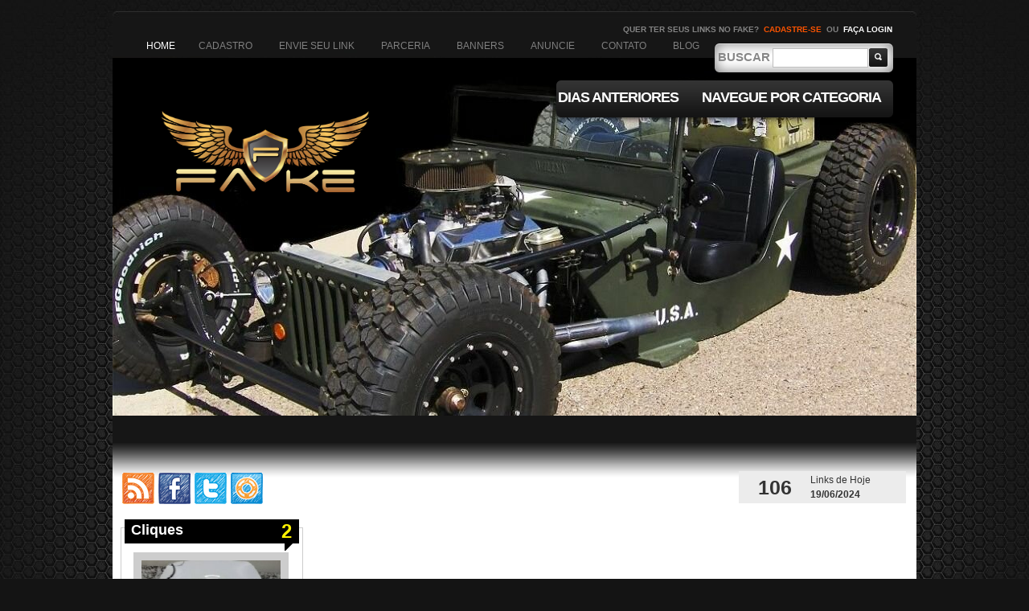

--- FILE ---
content_type: text/html; charset=utf-8
request_url: https://fake-true.com/permalink.php?lk=193240
body_size: 10691
content:
<!DOCTYPE html>
<html>
<head>
  <meta charset="utf-8">
  <title>Fake | Agregador de Links</title>
  <meta name="description" content="Fake - O agregador de links mais 'original' da internet">
  <meta name="keywords" content="fake, original, fake-true, agregador de links, novidades da internet, links interessantes">
  <meta property="og:image" content="https://fake-true.com/images-posts/image_resized_47977.jpg">
  <meta property="og:image" content="https://fake-true.com/images-posts/image_resized_48069.jpg">
  <meta property="og:image" content="https://fake-true.com/images-posts/image_resized_48027.jpg">
  <meta property="og:image" content="https://fake-true.com/images-posts/image_resized_47998.jpg">
  <meta property="og:image" content="https://fake-true.com/images-posts/image_resized_48068.jpg">
  <meta property="og:image" content="https://fake-true.com/images-posts/image_resized_47977.jpg">
  <meta property="og:image" content="https://fake-true.com/images-posts/image_resized_48022.jpg">
  <meta property="og:image" content="https://fake-true.com/images-posts/image_resized_48041.jpg">
  <meta property="og:image" content="https://fake-true.com/images-posts/image_resized_48075.jpg">
  <meta property="og:image" content="https://fake-true.com/images-posts/image_resized_48036.jpg">
  <meta property="og:image" content="https://fake-true.com/img/banners-parceiros/fake-250x250.png">
  <meta property="og:type" content="website">
  <meta property="og:site_name" content="fake-true.com">
  <script src="template/ga.js" async type="text/javascript"></script>
  <link rel="canonical" href="https://fake-true.com/permalink.php?lk=193240">
<link rel="shorcut icon" type="image/x-ico" href="/favicon.png">
  <link rel="shorcut icon" type="image/x-ico" href="/favicon.ico">
  <link rel="stylesheet" href="css/fancydropdown.css">
  <link rel="stylesheet" href="css/global.css">
  <script type="text/javascript" src="js/fancydropdown.js"></script>
  <script language="JavaScript">
  function addFav(){
  if(window.chrome){
  alert('Pressione Ctrl+D para adicionar o FAKE aos seus favoritos (Command+D para Mac). Após clique em Ok');
    } else {
    var url      = "https://fake-true.com";
    var title    = "Fake - O Agregador mais 'original' da Internet";
    if (window.sidebar) window.sidebar.addPanel(title, url,"");
    else if(window.opera && window.print){
        var mbm = document.createElement('a');
        mbm.setAttribute('rel','sidebar');
        mbm.setAttribute('href',url);
        mbm.setAttribute('title',title);
        mbm.click();
    }
    else if(document.all){window.external.AddFavorite(url, title);}
  }
  }
  </script>
  <link rel="stylesheet" type="text/css" media="all" href="template/style.css">
  <link rel="stylesheet" type="text/css" media="all" href="template/grid.css">
  <link href="template/css.css" rel="stylesheet" type="text/css">
  <script type="text/javascript" src="template/jquery-1.js"></script>
  <script type="text/javascript" src="template/superfish.js"></script>
  <script type="text/javascript" src="template/jquery_005.js"></script>
  <script type="text/javascript">
        // initialise plugins
                jQuery(function(){
                        // main navigation init
                        jQuery('ul.sf-menu').superfish({
                                delay:       1000,              // one second delay on mouseout 
                                animation:   {opacity:'show',height:'show'}, // fade-in and slide-down animation 
                                speed:       'normal',  // faster animation speed 
                                autoArrows:  false,   // generation of arrow mark-up (for submenu) 
                                dropShadows: false   // drop shadows (for submenu)
                        });
                })
  </script>
  <style type="text/css">

  body {
        font-family:Arial, Helvetica, sans-serif;
        color:#333;
        margin-left: 0px;
        margin-top: 0px;
        margin-right: 0px;
        margin-bottom: 0px;
  }#main {font-size:12px; font-style:normal;}  
  </style>
</head>
<body data-twttr-rendered="true" class="home page page-id-5 page-template page-template-page-home-php">
  <div id="main">
    <header id="header">
      <div class="container_12 clearfix">
        <div class="grid_12">
          <div id="header-bg"></div>
          <div id="widget-header">
            <div id="nav_menu-2" class="widget-header">
              <h3>Navigation</h3>
              <div class="menu-menu-container">
                <ul id="menu-menu" class="menu">
                  <li id="menu-item-16" class="menu-item menu-item-type-post_type menu-item-object-page current-menu-item page_item page-item-5 current_page_item menu-item-16" style="padding: 0 16px 0 13px;">
                    <a href="/">Home</a>
                  </li>
                  <li id="menu-item-15" class="menu-item menu-item-type-post_type menu-item-object-page menu-item-15">
                    <a href="panel/">CADASTRO</a>
                  </li>
                  <li id="menu-item-14" class="menu-item menu-item-type-post_type menu-item-object-page menu-item-14">
                    <a href="panel/">ENVIE SEU LINK</a>
                  </li>
                  <li id="menu-item-13" class="menu-item menu-item-type-post_type menu-item-object-page menu-item-13">
                    <a href="panel/">PARCERIA</a>
                  </li>
                  <li id="menu-item-13" class="menu-item menu-item-type-post_type menu-item-object-page menu-item-13">
                    <a href="divulgue.php">BANNERS</a>
                  </li>
                  <li id="menu-item-13" class="menu-item menu-item-type-post_type menu-item-object-page menu-item-13">
                    <a href="anuncie.php">ANUNCIE</a>
                  </li>
                  <li id="menu-item-13" class="menu-item menu-item-type-post_type menu-item-object-page menu-item-13">
                    <a href="contato.php">CONTATO</a>
                  </li>
                  <li id="menu-item-13" class="menu-item menu-item-type-post_type menu-item-object-page menu-item-13">
                    <a href="/blog.php">BLOG</a>
                  </li>
                </ul>
              </div>
            </div>
          </div>
          <div id="enter">
            Quer ter seus links no FAKE? <b><a href="panel/">Cadastre-se</a></b> ou <span><a href="panel/">faça login</a></span>
          </div>
          <div class="logo">
            <a href="/" id="logo"><img src="template/logo.png" alt="Games" border="0" title=""></a>
          </div>
          <nav class="primary">
            <ul id="topnav" class="sf-menu sf-js-enabled">
              <li id="menu-item-163" class="menu-item menu-item-type-taxonomy menu-item-object-games_category menu-item-163">
                <a href="#">DIAS ANTERIORES</a>
                <ul style="display: none; visibility: hidden;" class="sub-menu">
                  <li id="menu-item-171" class="menu-item menu-item-type-custom menu-item-object-custom menu-item-171">
                    <a href="d.php?dt=2024-06-19">Hoje</a>
                  </li>
                  <li id="menu-item-172" class="menu-item menu-item-type-custom menu-item-object-custom menu-item-172">
                    <a href="d.php?dt=2024-06-18">Ontem</a>
                  </li>
                  <li id="menu-item-173" class="menu-item menu-item-type-custom menu-item-object-custom menu-item-173">
                    <a href="d.php?dt=2024-06-17">17/06/2024</a>
                  </li>
                  <li id="menu-item-174" class="menu-item menu-item-type-custom menu-item-object-custom menu-item-174">
                    <a href="d.php?dt=2024-06-16">16/06/2024</a>
                  </li>
                  <li id="menu-item-175" class="menu-item menu-item-type-custom menu-item-object-custom menu-item-175">
                    <a href="d.php?dt=2024-06-15">15/06/2024</a>
                  </li>
                  <li id="menu-item-176" class="menu-item menu-item-type-custom menu-item-object-custom menu-item-176">
                    <a href="d.php?dt=2024-06-14">14/06/2024</a>
                  </li>
                  <li id="menu-item-177" class="menu-item menu-item-type-custom menu-item-object-custom menu-item-177">
                    <a href="d.php?dt=2024-06-13">13/06/2024</a>
                  </li>
                </ul>
              </li>
              <li id="menu-item-164" class="menu-item menu-item-type-taxonomy menu-item-object-games_category menu-item-164">
                <a href="#">NAVEGUE POR CATEGORIA</a>
                <ul style="display: none; visibility: hidden;" class="sub-menu">
                  <li id="menu-item-171" class="menu-item menu-item-type-custom menu-item-object-custom menu-item-171">
                    <a href="c.php?ct=11&pg=1">(+ 18) Adulto</a>
                  </li>
                  <li id="menu-item-171" class="menu-item menu-item-type-custom menu-item-object-custom menu-item-171">
                    <a href="c.php?ct=1&pg=1">Automóveis</a>
                  </li>
                  <li id="menu-item-171" class="menu-item menu-item-type-custom menu-item-object-custom menu-item-171">
                    <a href="c.php?ct=2&pg=1">BBB</a>
                  </li>
                  <li id="menu-item-171" class="menu-item menu-item-type-custom menu-item-object-custom menu-item-171">
                    <a href="c.php?ct=3&pg=1">Celebridades e fofocas</a>
                  </li>
                  <li id="menu-item-171" class="menu-item menu-item-type-custom menu-item-object-custom menu-item-171">
                    <a href="c.php?ct=4&pg=1">Cinema, séries e tv</a>
                  </li>
                  <li id="menu-item-171" class="menu-item menu-item-type-custom menu-item-object-custom menu-item-171">
                    <a href="c.php?ct=5&pg=1">Curiosidades e Variedades</a>
                  </li>
                  <li id="menu-item-171" class="menu-item menu-item-type-custom menu-item-object-custom menu-item-171">
                    <a href="c.php?ct=6&pg=1">Games</a>
                  </li>
                  <li id="menu-item-171" class="menu-item menu-item-type-custom menu-item-object-custom menu-item-171">
                    <a href="c.php?ct=7&pg=1">Gastronomia e Receitas</a>
                  </li>
                  <li id="menu-item-171" class="menu-item menu-item-type-custom menu-item-object-custom menu-item-171">
                    <a href="c.php?ct=8&pg=1">Humor</a>
                  </li>
                  <li id="menu-item-171" class="menu-item menu-item-type-custom menu-item-object-custom menu-item-171">
                    <a href="c.php?ct=9&pg=1">Marketing e Publicidade</a>
                  </li>
                  <li id="menu-item-171" class="menu-item menu-item-type-custom menu-item-object-custom menu-item-171">
                    <a href="c.php?ct=16&pg=1">Meio ambiente e ecologia</a>
                  </li>
                  <li id="menu-item-171" class="menu-item menu-item-type-custom menu-item-object-custom menu-item-171">
                    <a href="c.php?ct=10&pg=1">MEMES e Tirinhas</a>
                  </li>
                  <li id="menu-item-171" class="menu-item menu-item-type-custom menu-item-object-custom menu-item-171">
                    <a href="c.php?ct=12&pg=1">Para Mulheres</a>
                  </li>
                  <li id="menu-item-171" class="menu-item menu-item-type-custom menu-item-object-custom menu-item-171">
                    <a href="c.php?ct=13&pg=1">Saúde e bem-estar</a>
                  </li>
                  <li id="menu-item-171" class="menu-item menu-item-type-custom menu-item-object-custom menu-item-171">
                    <a href="c.php?ct=14&pg=1">Tecnologia</a>
                  </li>
                  <li id="menu-item-171" class="menu-item menu-item-type-custom menu-item-object-custom menu-item-171">
                    <a href="c.php?ct=15&pg=1">Turismo</a>
                  </li>
                </ul>
              </li>
            </ul>
          </nav>
          <form method="get" id="searchform" action="b.php" name="searchform">
            <b>BUSCAR</b> <input name="oque" type="text"> <input value="" type="submit">
          </form>
          <section id="slider-wrapper">
            <div class="slider-bg">
              <a href="#">
              <div style='position: relative; background: url("template/images/slide-jeep.jpg") no-repeat scroll 0% 0% transparent;' id="slider" class="nivoSlider"><img style="display: none;" src="template/slide-jeep.jpg" alt="" title="#sliderCaption1"></div></a>
            </div>
          </section>
        </div>
      </div>
    </header>
    <div class="primary_content_wrap">
      <div class="content_container">
        <div style="width:182px; height:40px; margin-left:10px;margin-right:587px; float:left;">
          <table width="182" border="0">
            <tr>
              <td><img src="template/images/rss.png" width="40" height="39" border="0" title="Assine nosso Feed!"></td>
              <td><img src="template/images/face.png" width="40" height="39" border="0" title="Curta nossa página no Facebook!"></td>
              <td><img src="template/images/twitter.png" width="40" height="39" border="0" title="Siga-nos no Twitter!"></td>
              <td>
                <a href="/panel/" target="_blank"><img src="template/images/link.png" width="40" height="39" border="0" title="Envie seus links!"></a>
              </td>
            </tr>
          </table>
        </div>
        <div style="width:220px; height:40px;float:left">
          <table width="208" border="0" bgcolor="#ECECEC">
            <tr>
              <td width="84" align="center" class="textogigante">106</td>
              <td width="114">Links de Hoje<br>
              <strong>19/06/2024</strong>
</td>
            </tr>
          </table>
        </div>
        <div id="conteudo-fake">
          <div id="englobapermalink">
            <div id="Veja_Box">
              <div id="Veja_Ballon">
                <span class="titulo">Cliques</span> <span class="clicks">2</span>
                <div class="seta"></div>
              </div>
              <div id="VejaCont">
                <span class="dataVejaCont">17/06/2024</span><a href="p.php?lk=193240" target="_blank"><img src="images-posts/image_resized_111702.jpg" width="173" height="173" alt="" border="0"></a><a href="p.php?lk=193240" target="_blank"></a> <a href="c.php?ct=7" class="tag">Gastronomia e Receitas</a>
                <p><a href="p.php?lk=193240" target="_blank">Receita de limão siciliano. Experimente!</a></p>
                <div style="width:100%;height:15px; display:table; border-top:1px solid #CCC; bottom:0; padding-top:5px">
                  <table width="40%" border="0" align="center" cellpadding="0" cellspacing="4" class="imgtabela">
                    <tr>
                      <td width="20%" align="center">
                        <script type="text/javascript">

                        (function() {

                        var po = document.createElement('script'); po.type = 'text/javascript'; po.async = true;

                        po.src = 'https://apis.google.com/js/plusone.js';

                        var s = document.getElementsByTagName('script')[0]; s.parentNode.insertBefore(po, s);

                        })();

                        </script>
                      </td>
                      <td width="30%" align="center">
                        <a href="s.php?lk=193240" target="_blank"><img src="img/tw.png" width="20" height="20"></a>
                      </td>
                      <td width="28%" align="center">
                        <a href="r.php?lk=193240" target="_blank"><img src="img/fb.png" width="20" height="20"></a>
                      </td>
                      <td width="22%" align="center">
                        <a class="exemploTooltip" title="Este conteúdo não é de autoria do Fake. Qualquer dúvida ou reclamação contatar o blog que possui o post."><img src="img/al.png" width="20" height="20" border="0"></a>
                      </td>
                    </tr>
                  </table>
                </div>
              </div>
            </div>
          </div>
          <div id="cabecalho">
             Veja abaixo todos os <span class="amarelo">links de hoje</span>
          </div>
          <div id="Veja_Box">
            <div id="Veja_Ballon">
              <span class="titulo">Cliques</span> <span class="clicks">1328</span>
              <div class="seta"></div>
            </div>
            <div id="VejaCont">
              <a href="p.php?lk=178978" target="_blank"><img src="images-posts/image_resized_103651.jpg" width="173" height="173" alt="" border="0"></a> <a href="categoria.php?ct=5" class="tag">Curiosidades e Variedades</a>
              <p><a href="p.php?lk=178978" target="_blank">Anne Hathaway é Vítima de Hackers e tem Fotos Íntimas Vazadas</a></p>
              <ul>
                <li>
                  <a href="s.php?lk=178978" target="_blank"><img src="img/tw.png" width="20" height="20"></a>
                </li>
                <li>
                  <a href="r.php?lk=178978" target="_blank"><img src="img/fb.png" width="20" height="20"></a>
                </li>
                <li>
                  <a class="exemploTooltip" title="Este conteúdo não é de autoria do Fake. Qualquer dúvida ou reclamação contatar o blog que possui o post."><img src="img/al.png" width="20" height="20" border="0"></a>
                </li>
                <li>
                  <a href="permalink.php?lk=178978"><img src="img/lk.png" width="20" height="20"></a>
                </li>
              </ul>
            </div>
          </div>
          <div id="divisao"></div>
          <div id="Veja_Box">
            <div id="Veja_Ballon">
              <span class="titulo">Cliques</span> <span class="clicks">750</span>
              <div class="seta"></div>
            </div>
            <div id="VejaCont">
              <a href="p.php?lk=173617" target="_blank"><img src="images-posts/image_resized_100418.jpg" width="173" height="173" alt="" border="0"></a> <a href="categoria.php?ct=6" class="tag">Games</a>
              <p><a href="p.php?lk=173617" target="_blank">Conheça Don\'t Strave. Um dos melhores jogos indies já feitos</a></p>
              <ul>
                <li>
                  <a href="s.php?lk=173617" target="_blank"><img src="img/tw.png" width="20" height="20"></a>
                </li>
                <li>
                  <a href="r.php?lk=173617" target="_blank"><img src="img/fb.png" width="20" height="20"></a>
                </li>
                <li>
                  <a class="exemploTooltip" title="Este conteúdo não é de autoria do Fake. Qualquer dúvida ou reclamação contatar o blog que possui o post."><img src="img/al.png" width="20" height="20" border="0"></a>
                </li>
                <li>
                  <a href="permalink.php?lk=173617"><img src="img/lk.png" width="20" height="20"></a>
                </li>
              </ul>
            </div>
          </div>
          <div id="divisao"></div>
          <div id="Veja_Box">
            <div id="Veja_Ballon">
              <span class="titulo">Cliques</span> <span class="clicks">652</span>
              <div class="seta"></div>
            </div>
            <div id="VejaCont">
              <a href="p.php?lk=180328" target="_blank"><img src="images-posts/image_resized_104724.jpg" width="173" height="173" alt="" border="0"></a> <a href="categoria.php?ct=8" class="tag">Humor</a>
              <p><a href="p.php?lk=180328" target="_blank">Suco de maracujá? Este é o melhor vídeo que você vai ver hoje (para morrer de rir)</a></p>
              <ul>
                <li>
                  <a href="s.php?lk=180328" target="_blank"><img src="img/tw.png" width="20" height="20"></a>
                </li>
                <li>
                  <a href="r.php?lk=180328" target="_blank"><img src="img/fb.png" width="20" height="20"></a>
                </li>
                <li>
                  <a class="exemploTooltip" title="Este conteúdo não é de autoria do Fake. Qualquer dúvida ou reclamação contatar o blog que possui o post."><img src="img/al.png" width="20" height="20" border="0"></a>
                </li>
                <li>
                  <a href="permalink.php?lk=180328"><img src="img/lk.png" width="20" height="20"></a>
                </li>
              </ul>
            </div>
          </div>
          <div id="divisao"></div>
          <div id="Veja_Box">
            <div id="Veja_Ballon">
              <span class="titulo">Cliques</span> <span class="clicks">630</span>
              <div class="seta"></div>
            </div>
            <div id="VejaCont">
              <a href="p.php?lk=175544" target="_blank"><img src="images-posts/image_resized_101556.jpg" width="173" height="173" alt="" border="0"></a> <a href="categoria.php?ct=16" class="tag">Meio ambiente e ecologia</a>
              <p><a href="p.php?lk=175544" target="_blank">As aranhas-do-mar</a></p>
              <ul>
                <li>
                  <a href="s.php?lk=175544" target="_blank"><img src="img/tw.png" width="20" height="20"></a>
                </li>
                <li>
                  <a href="r.php?lk=175544" target="_blank"><img src="img/fb.png" width="20" height="20"></a>
                </li>
                <li>
                  <a class="exemploTooltip" title="Este conteúdo não é de autoria do Fake. Qualquer dúvida ou reclamação contatar o blog que possui o post."><img src="img/al.png" width="20" height="20" border="0"></a>
                </li>
                <li>
                  <a href="permalink.php?lk=175544"><img src="img/lk.png" width="20" height="20"></a>
                </li>
              </ul>
            </div>
          </div>
          <div id="Veja_Box">
            <div id="Veja_Ballon">
              <span class="titulo">Cliques</span> <span class="clicks">543</span>
              <div class="seta"></div>
            </div>
            <div id="VejaCont">
              <a href="p.php?lk=179077" target="_blank"><img src="images-posts/image_resized_103738.jpg" width="173" height="173" alt="" border="0"></a> <a href="categoria.php?ct=8" class="tag">Humor</a>
              <p><a href="p.php?lk=179077" target="_blank">Uma imagem de dor pra quem usa lapiseira</a></p>
              <ul>
                <li>
                  <a href="s.php?lk=179077" target="_blank"><img src="img/tw.png" width="20" height="20"></a>
                </li>
                <li>
                  <a href="r.php?lk=179077" target="_blank"><img src="img/fb.png" width="20" height="20"></a>
                </li>
                <li>
                  <a class="exemploTooltip" title="Este conteúdo não é de autoria do Fake. Qualquer dúvida ou reclamação contatar o blog que possui o post."><img src="img/al.png" width="20" height="20" border="0"></a>
                </li>
                <li>
                  <a href="permalink.php?lk=179077"><img src="img/lk.png" width="20" height="20"></a>
                </li>
              </ul>
            </div>
          </div>
          <div id="divisao"></div>
          <div id="Veja_Box">
            <div id="Veja_Ballon">
              <span class="titulo">Cliques</span> <span class="clicks">480</span>
              <div class="seta"></div>
            </div>
            <div id="VejaCont">
              <a href="p.php?lk=184750" target="_blank"><img src="images-posts/image_resized_107643.jpg" width="173" height="173" alt="" border="0"></a> <a href="categoria.php?ct=4" class="tag">Cinema, séries e tv</a>
              <p><a href="p.php?lk=184750" target="_blank">Vingadores: Guerra Infinita, 2018. Comercial 2 Legendado.</a></p>
              <ul>
                <li>
                  <a href="s.php?lk=184750" target="_blank"><img src="img/tw.png" width="20" height="20"></a>
                </li>
                <li>
                  <a href="r.php?lk=184750" target="_blank"><img src="img/fb.png" width="20" height="20"></a>
                </li>
                <li>
                  <a class="exemploTooltip" title="Este conteúdo não é de autoria do Fake. Qualquer dúvida ou reclamação contatar o blog que possui o post."><img src="img/al.png" width="20" height="20" border="0"></a>
                </li>
                <li>
                  <a href="permalink.php?lk=184750"><img src="img/lk.png" width="20" height="20"></a>
                </li>
              </ul>
            </div>
          </div>
          <div id="divisao"></div>
          <div id="Veja_Box">
            <div id="Veja_Ballon">
              <span class="titulo">Cliques</span> <span class="clicks">414</span>
              <div class="seta"></div>
            </div>
            <div id="VejaCont">
              <a href="p.php?lk=184097" target="_blank"><img src="images-posts/image_resized_107213.jpg" width="173" height="173" alt="" border="0"></a> <a href="categoria.php?ct=10" class="tag">MEMES e Tirinhas</a>
              <p><a href="p.php?lk=184097" target="_blank">Ator Charlie Sheen, em Crise Financeira, Coloca Mansão de R$ 32 Milhões à Venda.</a></p>
              <ul>
                <li>
                  <a href="s.php?lk=184097" target="_blank"><img src="img/tw.png" width="20" height="20"></a>
                </li>
                <li>
                  <a href="r.php?lk=184097" target="_blank"><img src="img/fb.png" width="20" height="20"></a>
                </li>
                <li>
                  <a class="exemploTooltip" title="Este conteúdo não é de autoria do Fake. Qualquer dúvida ou reclamação contatar o blog que possui o post."><img src="img/al.png" width="20" height="20" border="0"></a>
                </li>
                <li>
                  <a href="permalink.php?lk=184097"><img src="img/lk.png" width="20" height="20"></a>
                </li>
              </ul>
            </div>
          </div>
          <div id="divisao"></div>
          <div id="Veja_Box">
            <div id="Veja_Ballon">
              <span class="titulo">Cliques</span> <span class="clicks">373</span>
              <div class="seta"></div>
            </div>
            <div id="VejaCont">
              <a href="p.php?lk=181559" target="_blank"><img src="images-posts/image_resized_105494.jpg" width="173" height="173" alt="" border="0"></a> <a href="categoria.php?ct=4" class="tag">Cinema, séries e tv</a>
              <p><a href="p.php?lk=181559" target="_blank">Confiram os 10 melhores filmes do diretor de Top Gun, que cometeu o suicido.</a></p>
              <ul>
                <li>
                  <a href="s.php?lk=181559" target="_blank"><img src="img/tw.png" width="20" height="20"></a>
                </li>
                <li>
                  <a href="r.php?lk=181559" target="_blank"><img src="img/fb.png" width="20" height="20"></a>
                </li>
                <li>
                  <a class="exemploTooltip" title="Este conteúdo não é de autoria do Fake. Qualquer dúvida ou reclamação contatar o blog que possui o post."><img src="img/al.png" width="20" height="20" border="0"></a>
                </li>
                <li>
                  <a href="permalink.php?lk=181559"><img src="img/lk.png" width="20" height="20"></a>
                </li>
              </ul>
            </div>
          </div>
          <div id="Veja_Box">
            <div id="Veja_Ballon">
              <span class="titulo">Cliques</span> <span class="clicks">312</span>
              <div class="seta"></div>
            </div>
            <div id="VejaCont">
              <a href="p.php?lk=184866" target="_blank"><img src="images-posts/image_resized_107757.jpg" width="173" height="173" alt="" border="0"></a> <a href="categoria.php?ct=10" class="tag">MEMES e Tirinhas</a>
              <p><a href="p.php?lk=184866" target="_blank">Perdidos no Espaço</a></p>
              <ul>
                <li>
                  <a href="s.php?lk=184866" target="_blank"><img src="img/tw.png" width="20" height="20"></a>
                </li>
                <li>
                  <a href="r.php?lk=184866" target="_blank"><img src="img/fb.png" width="20" height="20"></a>
                </li>
                <li>
                  <a class="exemploTooltip" title="Este conteúdo não é de autoria do Fake. Qualquer dúvida ou reclamação contatar o blog que possui o post."><img src="img/al.png" width="20" height="20" border="0"></a>
                </li>
                <li>
                  <a href="permalink.php?lk=184866"><img src="img/lk.png" width="20" height="20"></a>
                </li>
              </ul>
            </div>
          </div>
          <div id="divisao"></div>
          <div id="Veja_Box">
            <div id="Veja_Ballon">
              <span class="titulo">Cliques</span> <span class="clicks">286</span>
              <div class="seta"></div>
            </div>
            <div id="VejaCont">
              <a href="p.php?lk=184357" target="_blank"><img src="images-posts/image_resized_107460.jpg" width="173" height="173" alt="" border="0"></a> <a href="categoria.php?ct=7" class="tag">Gastronomia e Receitas</a>
              <p><a href="p.php?lk=184357" target="_blank">Bolo de fubá com goiabada sem ovo. Experimente!</a></p>
              <ul>
                <li>
                  <a href="s.php?lk=184357" target="_blank"><img src="img/tw.png" width="20" height="20"></a>
                </li>
                <li>
                  <a href="r.php?lk=184357" target="_blank"><img src="img/fb.png" width="20" height="20"></a>
                </li>
                <li>
                  <a class="exemploTooltip" title="Este conteúdo não é de autoria do Fake. Qualquer dúvida ou reclamação contatar o blog que possui o post."><img src="img/al.png" width="20" height="20" border="0"></a>
                </li>
                <li>
                  <a href="permalink.php?lk=184357"><img src="img/lk.png" width="20" height="20"></a>
                </li>
              </ul>
            </div>
          </div>
          <div id="divisao"></div>
          <div id="Veja_Box">
            <div id="Veja_Ballon">
              <span class="titulo">Cliques</span> <span class="clicks">284</span>
              <div class="seta"></div>
            </div>
            <div id="VejaCont">
              <a href="p.php?lk=181756" target="_blank"><img src="images-posts/image_resized_105679.jpg" width="173" height="173" alt="" border="0"></a> <a href="categoria.php?ct=7" class="tag">Gastronomia e Receitas</a>
              <p><a href="p.php?lk=181756" target="_blank">Receita de recheio de doce de leite com ameixa para bolo.</a></p>
              <ul>
                <li>
                  <a href="s.php?lk=181756" target="_blank"><img src="img/tw.png" width="20" height="20"></a>
                </li>
                <li>
                  <a href="r.php?lk=181756" target="_blank"><img src="img/fb.png" width="20" height="20"></a>
                </li>
                <li>
                  <a class="exemploTooltip" title="Este conteúdo não é de autoria do Fake. Qualquer dúvida ou reclamação contatar o blog que possui o post."><img src="img/al.png" width="20" height="20" border="0"></a>
                </li>
                <li>
                  <a href="permalink.php?lk=181756"><img src="img/lk.png" width="20" height="20"></a>
                </li>
              </ul>
            </div>
          </div>
          <div id="divisao"></div>
          <div id="Veja_Box">
            <div id="Veja_Ballon">
              <span class="titulo">Cliques</span> <span class="clicks">236</span>
              <div class="seta"></div>
            </div>
            <div id="VejaCont">
              <a href="p.php?lk=185836" target="_blank"><img src="images-posts/image_resized_108491.jpg" width="173" height="173" alt="" border="0"></a> <a href="categoria.php?ct=5" class="tag">Curiosidades e Variedades</a>
              <p><a href="p.php?lk=185836" target="_blank">Poder da solidariedade no combate ao câncer</a></p>
              <ul>
                <li>
                  <a href="s.php?lk=185836" target="_blank"><img src="img/tw.png" width="20" height="20"></a>
                </li>
                <li>
                  <a href="r.php?lk=185836" target="_blank"><img src="img/fb.png" width="20" height="20"></a>
                </li>
                <li>
                  <a class="exemploTooltip" title="Este conteúdo não é de autoria do Fake. Qualquer dúvida ou reclamação contatar o blog que possui o post."><img src="img/al.png" width="20" height="20" border="0"></a>
                </li>
                <li>
                  <a href="permalink.php?lk=185836"><img src="img/lk.png" width="20" height="20"></a>
                </li>
              </ul>
            </div>
          </div>
          <div id="Veja_Box">
            <div id="Veja_Ballon">
              <span class="titulo">Cliques</span> <span class="clicks">225</span>
              <div class="seta"></div>
            </div>
            <div id="VejaCont">
              <a href="p.php?lk=184849" target="_blank"><img src="images-posts/image_resized_107740.jpg" width="173" height="173" alt="" border="0"></a> <a href="categoria.php?ct=4" class="tag">Cinema, séries e tv</a>
              <p><a href="p.php?lk=184849" target="_blank">Revenge, 2018. Trailer Legendado. (18+)</a></p>
              <ul>
                <li>
                  <a href="s.php?lk=184849" target="_blank"><img src="img/tw.png" width="20" height="20"></a>
                </li>
                <li>
                  <a href="r.php?lk=184849" target="_blank"><img src="img/fb.png" width="20" height="20"></a>
                </li>
                <li>
                  <a class="exemploTooltip" title="Este conteúdo não é de autoria do Fake. Qualquer dúvida ou reclamação contatar o blog que possui o post."><img src="img/al.png" width="20" height="20" border="0"></a>
                </li>
                <li>
                  <a href="permalink.php?lk=184849"><img src="img/lk.png" width="20" height="20"></a>
                </li>
              </ul>
            </div>
          </div>
          <div id="divisao"></div>
          <div id="Veja_Box">
            <div id="Veja_Ballon">
              <span class="titulo">Cliques</span> <span class="clicks">222</span>
              <div class="seta"></div>
            </div>
            <div id="VejaCont">
              <a href="p.php?lk=186961" target="_blank"><img src="images-posts/image_resized_109370.jpg" width="173" height="173" alt="" border="0"></a> <a href="categoria.php?ct=8" class="tag">Humor</a>
              <p><a href="p.php?lk=186961" target="_blank">Quando a partida está interessante</a></p>
              <ul>
                <li>
                  <a href="s.php?lk=186961" target="_blank"><img src="img/tw.png" width="20" height="20"></a>
                </li>
                <li>
                  <a href="r.php?lk=186961" target="_blank"><img src="img/fb.png" width="20" height="20"></a>
                </li>
                <li>
                  <a class="exemploTooltip" title="Este conteúdo não é de autoria do Fake. Qualquer dúvida ou reclamação contatar o blog que possui o post."><img src="img/al.png" width="20" height="20" border="0"></a>
                </li>
                <li>
                  <a href="permalink.php?lk=186961"><img src="img/lk.png" width="20" height="20"></a>
                </li>
              </ul>
            </div>
          </div>
          <div id="divisao"></div>
          <div id="Veja_Box">
            <div id="Veja_Ballon">
              <span class="titulo">Cliques</span> <span class="clicks">219</span>
              <div class="seta"></div>
            </div>
            <div id="VejaCont">
              <a href="p.php?lk=188097" target="_blank"><img src="images-posts/image_resized_110268.jpg" width="173" height="173" alt="" border="0"></a> <a href="categoria.php?ct=5" class="tag">Curiosidades e Variedades</a>
              <p><a href="p.php?lk=188097" target="_blank">Conheça o Metabarão o Maior Guerreiro da Galaxia</a></p>
              <ul>
                <li>
                  <a href="s.php?lk=188097" target="_blank"><img src="img/tw.png" width="20" height="20"></a>
                </li>
                <li>
                  <a href="r.php?lk=188097" target="_blank"><img src="img/fb.png" width="20" height="20"></a>
                </li>
                <li>
                  <a class="exemploTooltip" title="Este conteúdo não é de autoria do Fake. Qualquer dúvida ou reclamação contatar o blog que possui o post."><img src="img/al.png" width="20" height="20" border="0"></a>
                </li>
                <li>
                  <a href="permalink.php?lk=188097"><img src="img/lk.png" width="20" height="20"></a>
                </li>
              </ul>
            </div>
          </div>
          <div id="divisao"></div>
          <div id="Veja_Box">
            <div id="Veja_Ballon">
              <span class="titulo">Cliques</span> <span class="clicks">206</span>
              <div class="seta"></div>
            </div>
            <div id="VejaCont">
              <a href="p.php?lk=185744" target="_blank"><img src="images-posts/image_resized_108403.jpg" width="173" height="173" alt="" border="0"></a> <a href="categoria.php?ct=7" class="tag">Gastronomia e Receitas</a>
              <p><a href="p.php?lk=185744" target="_blank">Bolo de mamão sem glúten</a></p>
              <ul>
                <li>
                  <a href="s.php?lk=185744" target="_blank"><img src="img/tw.png" width="20" height="20"></a>
                </li>
                <li>
                  <a href="r.php?lk=185744" target="_blank"><img src="img/fb.png" width="20" height="20"></a>
                </li>
                <li>
                  <a class="exemploTooltip" title="Este conteúdo não é de autoria do Fake. Qualquer dúvida ou reclamação contatar o blog que possui o post."><img src="img/al.png" width="20" height="20" border="0"></a>
                </li>
                <li>
                  <a href="permalink.php?lk=185744"><img src="img/lk.png" width="20" height="20"></a>
                </li>
              </ul>
            </div>
          </div>
          <div id="Veja_Box">
            <div id="Veja_Ballon">
              <span class="titulo">Cliques</span> <span class="clicks">188</span>
              <div class="seta"></div>
            </div>
            <div id="VejaCont">
              <a href="p.php?lk=185669" target="_blank"><img src="images-posts/image_resized_108329.jpg" width="173" height="173" alt="" border="0"></a> <a href="categoria.php?ct=7" class="tag">Gastronomia e Receitas</a>
              <p><a href="p.php?lk=185669" target="_blank">Bolo de nozes sem glúten e sem lactose</a></p>
              <ul>
                <li>
                  <a href="s.php?lk=185669" target="_blank"><img src="img/tw.png" width="20" height="20"></a>
                </li>
                <li>
                  <a href="r.php?lk=185669" target="_blank"><img src="img/fb.png" width="20" height="20"></a>
                </li>
                <li>
                  <a class="exemploTooltip" title="Este conteúdo não é de autoria do Fake. Qualquer dúvida ou reclamação contatar o blog que possui o post."><img src="img/al.png" width="20" height="20" border="0"></a>
                </li>
                <li>
                  <a href="permalink.php?lk=185669"><img src="img/lk.png" width="20" height="20"></a>
                </li>
              </ul>
            </div>
          </div>
          <div id="divisao"></div>
          <div id="Veja_Box">
            <div id="Veja_Ballon">
              <span class="titulo">Cliques</span> <span class="clicks">177</span>
              <div class="seta"></div>
            </div>
            <div id="VejaCont">
              <a href="p.php?lk=188375" target="_blank"><img src="images-posts/image_resized_110435.jpg" width="173" height="173" alt="" border="0"></a> <a href="categoria.php?ct=3" class="tag">Celebridades e fofocas</a>
              <p><a href="p.php?lk=188375" target="_blank">A atriz Jada Pinkett Smith vai a evento com transparência reveladora</a></p>
              <ul>
                <li>
                  <a href="s.php?lk=188375" target="_blank"><img src="img/tw.png" width="20" height="20"></a>
                </li>
                <li>
                  <a href="r.php?lk=188375" target="_blank"><img src="img/fb.png" width="20" height="20"></a>
                </li>
                <li>
                  <a class="exemploTooltip" title="Este conteúdo não é de autoria do Fake. Qualquer dúvida ou reclamação contatar o blog que possui o post."><img src="img/al.png" width="20" height="20" border="0"></a>
                </li>
                <li>
                  <a href="permalink.php?lk=188375"><img src="img/lk.png" width="20" height="20"></a>
                </li>
              </ul>
            </div>
          </div>
          <div id="divisao"></div>
          <div id="Veja_Box">
            <div id="Veja_Ballon">
              <span class="titulo">Cliques</span> <span class="clicks">164</span>
              <div class="seta"></div>
            </div>
            <div id="VejaCont">
              <a href="p.php?lk=190509" target="_blank"><img src="images-posts/image_resized_111672.jpg" width="173" height="173" alt="" border="0"></a> <a href="categoria.php?ct=8" class="tag">Humor</a>
              <p><a href="p.php?lk=190509" target="_blank">Não há vagabundas</a></p>
              <ul>
                <li>
                  <a href="s.php?lk=190509" target="_blank"><img src="img/tw.png" width="20" height="20"></a>
                </li>
                <li>
                  <a href="r.php?lk=190509" target="_blank"><img src="img/fb.png" width="20" height="20"></a>
                </li>
                <li>
                  <a class="exemploTooltip" title="Este conteúdo não é de autoria do Fake. Qualquer dúvida ou reclamação contatar o blog que possui o post."><img src="img/al.png" width="20" height="20" border="0"></a>
                </li>
                <li>
                  <a href="permalink.php?lk=190509"><img src="img/lk.png" width="20" height="20"></a>
                </li>
              </ul>
            </div>
          </div>
          <div id="divisao"></div>
          <div id="Veja_Box">
            <div id="Veja_Ballon">
              <span class="titulo">Cliques</span> <span class="clicks">159</span>
              <div class="seta"></div>
            </div>
            <div id="VejaCont">
              <a href="p.php?lk=188100" target="_blank"><img src="images-posts/image_resized_110271.jpg" width="173" height="173" alt="" border="0"></a> <a href="categoria.php?ct=5" class="tag">Curiosidades e Variedades</a>
              <p><a href="p.php?lk=188100" target="_blank">A propaganda na Segunda Guerra Mundial</a></p>
              <ul>
                <li>
                  <a href="s.php?lk=188100" target="_blank"><img src="img/tw.png" width="20" height="20"></a>
                </li>
                <li>
                  <a href="r.php?lk=188100" target="_blank"><img src="img/fb.png" width="20" height="20"></a>
                </li>
                <li>
                  <a class="exemploTooltip" title="Este conteúdo não é de autoria do Fake. Qualquer dúvida ou reclamação contatar o blog que possui o post."><img src="img/al.png" width="20" height="20" border="0"></a>
                </li>
                <li>
                  <a href="permalink.php?lk=188100"><img src="img/lk.png" width="20" height="20"></a>
                </li>
              </ul>
            </div>
          </div>
          <div id="Veja_Box">
            <div id="Veja_Ballon">
              <span class="titulo">Cliques</span> <span class="clicks">157</span>
              <div class="seta"></div>
            </div>
            <div id="VejaCont">
              <a href="p.php?lk=188585" target="_blank"><img src="images-posts/image_resized_110636.jpg" width="173" height="173" alt="" border="0"></a> <a href="categoria.php?ct=3" class="tag">Celebridades e fofocas</a>
              <p><a href="p.php?lk=188585" target="_blank">Patrick Hernandez - acumulou cinquenta e dois prêmios de discos de ouro e platina</a></p>
              <ul>
                <li>
                  <a href="s.php?lk=188585" target="_blank"><img src="img/tw.png" width="20" height="20"></a>
                </li>
                <li>
                  <a href="r.php?lk=188585" target="_blank"><img src="img/fb.png" width="20" height="20"></a>
                </li>
                <li>
                  <a class="exemploTooltip" title="Este conteúdo não é de autoria do Fake. Qualquer dúvida ou reclamação contatar o blog que possui o post."><img src="img/al.png" width="20" height="20" border="0"></a>
                </li>
                <li>
                  <a href="permalink.php?lk=188585"><img src="img/lk.png" width="20" height="20"></a>
                </li>
              </ul>
            </div>
          </div>
          <div id="divisao"></div>
          <div id="Veja_Box">
            <div id="Veja_Ballon">
              <span class="titulo">Cliques</span> <span class="clicks">145</span>
              <div class="seta"></div>
            </div>
            <div id="VejaCont">
              <a href="p.php?lk=191142" target="_blank"><img src="images-posts/image_resized_111984.jpg" width="173" height="173" alt="" border="0"></a> <a href="categoria.php?ct=8" class="tag">Humor</a>
              <p><a href="p.php?lk=191142" target="_blank">Invenções tornando a vida do homen mais facil</a></p>
              <ul>
                <li>
                  <a href="s.php?lk=191142" target="_blank"><img src="img/tw.png" width="20" height="20"></a>
                </li>
                <li>
                  <a href="r.php?lk=191142" target="_blank"><img src="img/fb.png" width="20" height="20"></a>
                </li>
                <li>
                  <a class="exemploTooltip" title="Este conteúdo não é de autoria do Fake. Qualquer dúvida ou reclamação contatar o blog que possui o post."><img src="img/al.png" width="20" height="20" border="0"></a>
                </li>
                <li>
                  <a href="permalink.php?lk=191142"><img src="img/lk.png" width="20" height="20"></a>
                </li>
              </ul>
            </div>
          </div>
          <div id="divisao"></div>
          <div id="Veja_Box">
            <div id="Veja_Ballon">
              <span class="titulo">Cliques</span> <span class="clicks">145</span>
              <div class="seta"></div>
            </div>
            <div id="VejaCont">
              <a href="p.php?lk=189019" target="_blank"><img src="images-posts/image_resized_110846.jpg" width="173" height="173" alt="" border="0"></a> <a href="categoria.php?ct=8" class="tag">Humor</a>
              <p><a href="p.php?lk=189019" target="_blank">O que você não vê em restaurantes orientais</a></p>
              <ul>
                <li>
                  <a href="s.php?lk=189019" target="_blank"><img src="img/tw.png" width="20" height="20"></a>
                </li>
                <li>
                  <a href="r.php?lk=189019" target="_blank"><img src="img/fb.png" width="20" height="20"></a>
                </li>
                <li>
                  <a class="exemploTooltip" title="Este conteúdo não é de autoria do Fake. Qualquer dúvida ou reclamação contatar o blog que possui o post."><img src="img/al.png" width="20" height="20" border="0"></a>
                </li>
                <li>
                  <a href="permalink.php?lk=189019"><img src="img/lk.png" width="20" height="20"></a>
                </li>
              </ul>
            </div>
          </div>
          <div id="divisao"></div>
          <div id="Veja_Box">
            <div id="Veja_Ballon">
              <span class="titulo">Cliques</span> <span class="clicks">143</span>
              <div class="seta"></div>
            </div>
            <div id="VejaCont">
              <a href="p.php?lk=188650" target="_blank"><img src="images-posts/image_resized_110694.jpg" width="173" height="173" alt="" border="0"></a> <a href="categoria.php?ct=12" class="tag">Para Mulheres</a>
              <p><a href="p.php?lk=188650" target="_blank">Tá em Promoção - Blog Com Dicas Pra Você Sair Ganhando</a></p>
              <ul>
                <li>
                  <a href="s.php?lk=188650" target="_blank"><img src="img/tw.png" width="20" height="20"></a>
                </li>
                <li>
                  <a href="r.php?lk=188650" target="_blank"><img src="img/fb.png" width="20" height="20"></a>
                </li>
                <li>
                  <a class="exemploTooltip" title="Este conteúdo não é de autoria do Fake. Qualquer dúvida ou reclamação contatar o blog que possui o post."><img src="img/al.png" width="20" height="20" border="0"></a>
                </li>
                <li>
                  <a href="permalink.php?lk=188650"><img src="img/lk.png" width="20" height="20"></a>
                </li>
              </ul>
            </div>
          </div>
          <div id="Veja_Box">
            <div id="Veja_Ballon">
              <span class="titulo">Cliques</span> <span class="clicks">136</span>
              <div class="seta"></div>
            </div>
            <div id="VejaCont">
              <a href="p.php?lk=188090" target="_blank"><img src="images-posts/image_resized_110262.jpg" width="173" height="173" alt="" border="0"></a> <a href="categoria.php?ct=7" class="tag">Gastronomia e Receitas</a>
              <p><a href="p.php?lk=188090" target="_blank">Receita de kafta no espeto. Confira!</a></p>
              <ul>
                <li>
                  <a href="s.php?lk=188090" target="_blank"><img src="img/tw.png" width="20" height="20"></a>
                </li>
                <li>
                  <a href="r.php?lk=188090" target="_blank"><img src="img/fb.png" width="20" height="20"></a>
                </li>
                <li>
                  <a class="exemploTooltip" title="Este conteúdo não é de autoria do Fake. Qualquer dúvida ou reclamação contatar o blog que possui o post."><img src="img/al.png" width="20" height="20" border="0"></a>
                </li>
                <li>
                  <a href="permalink.php?lk=188090"><img src="img/lk.png" width="20" height="20"></a>
                </li>
              </ul>
            </div>
          </div>
          <div id="divisao"></div>
          <div id="Veja_Box">
            <div id="Veja_Ballon">
              <span class="titulo">Cliques</span> <span class="clicks">126</span>
              <div class="seta"></div>
            </div>
            <div id="VejaCont">
              <a href="p.php?lk=188525" target="_blank"><img src="images-posts/image_resized_110578.jpg" width="173" height="173" alt="" border="0"></a> <a href="categoria.php?ct=7" class="tag">Gastronomia e Receitas</a>
              <p><a href="p.php?lk=188525" target="_blank">Couve refogada na manteiga com lâminas de alho frito. Confira!</a></p>
              <ul>
                <li>
                  <a href="s.php?lk=188525" target="_blank"><img src="img/tw.png" width="20" height="20"></a>
                </li>
                <li>
                  <a href="r.php?lk=188525" target="_blank"><img src="img/fb.png" width="20" height="20"></a>
                </li>
                <li>
                  <a class="exemploTooltip" title="Este conteúdo não é de autoria do Fake. Qualquer dúvida ou reclamação contatar o blog que possui o post."><img src="img/al.png" width="20" height="20" border="0"></a>
                </li>
                <li>
                  <a href="permalink.php?lk=188525"><img src="img/lk.png" width="20" height="20"></a>
                </li>
              </ul>
            </div>
          </div>
          <div id="divisao"></div>
          <div id="Veja_Box">
            <div id="Veja_Ballon">
              <span class="titulo">Cliques</span> <span class="clicks">124</span>
              <div class="seta"></div>
            </div>
            <div id="VejaCont">
              <a href="p.php?lk=189226" target="_blank"><img src="images-posts/image_resized_110948.jpg" width="173" height="173" alt="" border="0"></a> <a href="categoria.php?ct=7" class="tag">Gastronomia e Receitas</a>
              <p><a href="p.php?lk=189226" target="_blank">Pudim de azeite e mel</a></p>
              <ul>
                <li>
                  <a href="s.php?lk=189226" target="_blank"><img src="img/tw.png" width="20" height="20"></a>
                </li>
                <li>
                  <a href="r.php?lk=189226" target="_blank"><img src="img/fb.png" width="20" height="20"></a>
                </li>
                <li>
                  <a class="exemploTooltip" title="Este conteúdo não é de autoria do Fake. Qualquer dúvida ou reclamação contatar o blog que possui o post."><img src="img/al.png" width="20" height="20" border="0"></a>
                </li>
                <li>
                  <a href="permalink.php?lk=189226"><img src="img/lk.png" width="20" height="20"></a>
                </li>
              </ul>
            </div>
          </div>
          <div id="divisao"></div>
          <div id="Veja_Box">
            <div id="Veja_Ballon">
              <span class="titulo">Cliques</span> <span class="clicks">116</span>
              <div class="seta"></div>
            </div>
            <div id="VejaCont">
              <a href="p.php?lk=190332" target="_blank"><img src="images-posts/image_resized_111593.jpg" width="173" height="173" alt="" border="0"></a> <a href="categoria.php?ct=8" class="tag">Humor</a>
              <p><a href="p.php?lk=190332" target="_blank">A loira foi pedir pra coçarem as costas dela e olha no que deu</a></p>
              <ul>
                <li>
                  <a href="s.php?lk=190332" target="_blank"><img src="img/tw.png" width="20" height="20"></a>
                </li>
                <li>
                  <a href="r.php?lk=190332" target="_blank"><img src="img/fb.png" width="20" height="20"></a>
                </li>
                <li>
                  <a class="exemploTooltip" title="Este conteúdo não é de autoria do Fake. Qualquer dúvida ou reclamação contatar o blog que possui o post."><img src="img/al.png" width="20" height="20" border="0"></a>
                </li>
                <li>
                  <a href="permalink.php?lk=190332"><img src="img/lk.png" width="20" height="20"></a>
                </li>
              </ul>
            </div>
          </div>
          <div id="Veja_Box">
            <div id="Veja_Ballon">
              <span class="titulo">Cliques</span> <span class="clicks">109</span>
              <div class="seta"></div>
            </div>
            <div id="VejaCont">
              <a href="p.php?lk=190178" target="_blank"><img src="images-posts/image_resized_111543.jpg" width="173" height="173" alt="" border="0"></a> <a href="categoria.php?ct=8" class="tag">Humor</a>
              <p><a href="p.php?lk=190178" target="_blank">Esse cara está em 2050</a></p>
              <ul>
                <li>
                  <a href="s.php?lk=190178" target="_blank"><img src="img/tw.png" width="20" height="20"></a>
                </li>
                <li>
                  <a href="r.php?lk=190178" target="_blank"><img src="img/fb.png" width="20" height="20"></a>
                </li>
                <li>
                  <a class="exemploTooltip" title="Este conteúdo não é de autoria do Fake. Qualquer dúvida ou reclamação contatar o blog que possui o post."><img src="img/al.png" width="20" height="20" border="0"></a>
                </li>
                <li>
                  <a href="permalink.php?lk=190178"><img src="img/lk.png" width="20" height="20"></a>
                </li>
              </ul>
            </div>
          </div>
          <div id="divisao"></div>
          <div id="Veja_Box">
            <div id="Veja_Ballon">
              <span class="titulo">Cliques</span> <span class="clicks">101</span>
              <div class="seta"></div>
            </div>
            <div id="VejaCont">
              <a href="p.php?lk=189649" target="_blank"><img src="images-posts/image_resized_111243.jpg" width="173" height="173" alt="" border="0"></a> <a href="categoria.php?ct=8" class="tag">Humor</a>
              <p><a href="p.php?lk=189649" target="_blank">Conseguiu tirar a foto?</a></p>
              <ul>
                <li>
                  <a href="s.php?lk=189649" target="_blank"><img src="img/tw.png" width="20" height="20"></a>
                </li>
                <li>
                  <a href="r.php?lk=189649" target="_blank"><img src="img/fb.png" width="20" height="20"></a>
                </li>
                <li>
                  <a class="exemploTooltip" title="Este conteúdo não é de autoria do Fake. Qualquer dúvida ou reclamação contatar o blog que possui o post."><img src="img/al.png" width="20" height="20" border="0"></a>
                </li>
                <li>
                  <a href="permalink.php?lk=189649"><img src="img/lk.png" width="20" height="20"></a>
                </li>
              </ul>
            </div>
          </div>
          <div id="divisao"></div>
          <div id="Veja_Box">
            <div id="Veja_Ballon">
              <span class="titulo">Cliques</span> <span class="clicks">101</span>
              <div class="seta"></div>
            </div>
            <div id="VejaCont">
              <a href="p.php?lk=189290" target="_blank"><img src="images-posts/image_resized_111001.jpg" width="173" height="173" alt="" border="0"></a> <a href="categoria.php?ct=4" class="tag">Cinema, séries e tv</a>
              <p><a href="p.php?lk=189290" target="_blank">10 filmes essenciais do grande diretor Allan Dwan que fez mais de 400</a></p>
              <ul>
                <li>
                  <a href="s.php?lk=189290" target="_blank"><img src="img/tw.png" width="20" height="20"></a>
                </li>
                <li>
                  <a href="r.php?lk=189290" target="_blank"><img src="img/fb.png" width="20" height="20"></a>
                </li>
                <li>
                  <a class="exemploTooltip" title="Este conteúdo não é de autoria do Fake. Qualquer dúvida ou reclamação contatar o blog que possui o post."><img src="img/al.png" width="20" height="20" border="0"></a>
                </li>
                <li>
                  <a href="permalink.php?lk=189290"><img src="img/lk.png" width="20" height="20"></a>
                </li>
              </ul>
            </div>
          </div>
          <div id="divisao"></div>
          <div id="Veja_Box">
            <div id="Veja_Ballon">
              <span class="titulo">Cliques</span> <span class="clicks">94</span>
              <div class="seta"></div>
            </div>
            <div id="VejaCont">
              <a href="p.php?lk=190016" target="_blank"><img src="images-posts/image_resized_1044.jpeg" width="173" height="173" alt="" border="0"></a> <a href="categoria.php?ct=5" class="tag">Curiosidades e Variedades</a>
              <p><a href="p.php?lk=190016" target="_blank">Conheça o que foi a Nouvelle Vague Tcheca, seus principais filmes e influencias.</a></p>
              <ul>
                <li>
                  <a href="s.php?lk=190016" target="_blank"><img src="img/tw.png" width="20" height="20"></a>
                </li>
                <li>
                  <a href="r.php?lk=190016" target="_blank"><img src="img/fb.png" width="20" height="20"></a>
                </li>
                <li>
                  <a class="exemploTooltip" title="Este conteúdo não é de autoria do Fake. Qualquer dúvida ou reclamação contatar o blog que possui o post."><img src="img/al.png" width="20" height="20" border="0"></a>
                </li>
                <li>
                  <a href="permalink.php?lk=190016"><img src="img/lk.png" width="20" height="20"></a>
                </li>
              </ul>
            </div>
          </div>
          <div id="Veja_Box">
            <div id="Veja_Ballon">
              <span class="titulo">Cliques</span> <span class="clicks">94</span>
              <div class="seta"></div>
            </div>
            <div id="VejaCont">
              <a href="p.php?lk=190459" target="_blank"><img src="images-posts/image_resized_111623.jpg" width="173" height="173" alt="" border="0"></a> <a href="categoria.php?ct=5" class="tag">Curiosidades e Variedades</a>
              <p><a href="p.php?lk=190459" target="_blank">Os melhores relojoeiros do mundo - final</a></p>
              <ul>
                <li>
                  <a href="s.php?lk=190459" target="_blank"><img src="img/tw.png" width="20" height="20"></a>
                </li>
                <li>
                  <a href="r.php?lk=190459" target="_blank"><img src="img/fb.png" width="20" height="20"></a>
                </li>
                <li>
                  <a class="exemploTooltip" title="Este conteúdo não é de autoria do Fake. Qualquer dúvida ou reclamação contatar o blog que possui o post."><img src="img/al.png" width="20" height="20" border="0"></a>
                </li>
                <li>
                  <a href="permalink.php?lk=190459"><img src="img/lk.png" width="20" height="20"></a>
                </li>
              </ul>
            </div>
          </div>
          <div id="divisao"></div>
          <div id="Veja_Box">
            <div id="Veja_Ballon">
              <span class="titulo">Cliques</span> <span class="clicks">80</span>
              <div class="seta"></div>
            </div>
            <div id="VejaCont">
              <a href="p.php?lk=190527" target="_blank"><img src="images-posts/image_resized_111690.jpg" width="173" height="173" alt="" border="0"></a> <a href="categoria.php?ct=4" class="tag">Cinema, séries e tv</a>
              <p><a href="p.php?lk=190527" target="_blank">Mundo da Lua - foi um campeão de sucesso e audiência na Tv Cultura.</a></p>
              <ul>
                <li>
                  <a href="s.php?lk=190527" target="_blank"><img src="img/tw.png" width="20" height="20"></a>
                </li>
                <li>
                  <a href="r.php?lk=190527" target="_blank"><img src="img/fb.png" width="20" height="20"></a>
                </li>
                <li>
                  <a class="exemploTooltip" title="Este conteúdo não é de autoria do Fake. Qualquer dúvida ou reclamação contatar o blog que possui o post."><img src="img/al.png" width="20" height="20" border="0"></a>
                </li>
                <li>
                  <a href="permalink.php?lk=190527"><img src="img/lk.png" width="20" height="20"></a>
                </li>
              </ul>
            </div>
          </div>
          <div id="divisao"></div>
          <div id="Veja_Box">
            <div id="Veja_Ballon">
              <span class="titulo">Cliques</span> <span class="clicks">75</span>
              <div class="seta"></div>
            </div>
            <div id="VejaCont">
              <a href="p.php?lk=189909" target="_blank"><img src="images-posts/image_resized_111387.jpg" width="173" height="173" alt="" border="0"></a> <a href="categoria.php?ct=7" class="tag">Gastronomia e Receitas</a>
              <p><a href="p.php?lk=189909" target="_blank">Pavê de bis. Experimente!</a></p>
              <ul>
                <li>
                  <a href="s.php?lk=189909" target="_blank"><img src="img/tw.png" width="20" height="20"></a>
                </li>
                <li>
                  <a href="r.php?lk=189909" target="_blank"><img src="img/fb.png" width="20" height="20"></a>
                </li>
                <li>
                  <a class="exemploTooltip" title="Este conteúdo não é de autoria do Fake. Qualquer dúvida ou reclamação contatar o blog que possui o post."><img src="img/al.png" width="20" height="20" border="0"></a>
                </li>
                <li>
                  <a href="permalink.php?lk=189909"><img src="img/lk.png" width="20" height="20"></a>
                </li>
              </ul>
            </div>
          </div>
          <div id="divisao"></div>
          <div id="Veja_Box">
            <div id="Veja_Ballon">
              <span class="titulo">Cliques</span> <span class="clicks">68</span>
              <div class="seta"></div>
            </div>
            <div id="VejaCont">
              <a href="p.php?lk=190732" target="_blank"><img src="images-posts/image_resized_111788.jpg" width="173" height="173" alt="" border="0"></a> <a href="categoria.php?ct=7" class="tag">Gastronomia e Receitas</a>
              <p><a href="p.php?lk=190732" target="_blank">Receita de lasanha de batatas com molho branco</a></p>
              <ul>
                <li>
                  <a href="s.php?lk=190732" target="_blank"><img src="img/tw.png" width="20" height="20"></a>
                </li>
                <li>
                  <a href="r.php?lk=190732" target="_blank"><img src="img/fb.png" width="20" height="20"></a>
                </li>
                <li>
                  <a class="exemploTooltip" title="Este conteúdo não é de autoria do Fake. Qualquer dúvida ou reclamação contatar o blog que possui o post."><img src="img/al.png" width="20" height="20" border="0"></a>
                </li>
                <li>
                  <a href="permalink.php?lk=190732"><img src="img/lk.png" width="20" height="20"></a>
                </li>
              </ul>
            </div>
          </div>
          <div id="Veja_Box">
            <div id="Veja_Ballon">
              <span class="titulo">Cliques</span> <span class="clicks">68</span>
              <div class="seta"></div>
            </div>
            <div id="VejaCont">
              <a href="p.php?lk=190540" target="_blank"><img src="images-posts/image_resized_111703.jpg" width="173" height="173" alt="" border="0"></a> <a href="categoria.php?ct=7" class="tag">Gastronomia e Receitas</a>
              <p><a href="p.php?lk=190540" target="_blank">Receita de frango desfiado com creme de milho e requeijão.</a></p>
              <ul>
                <li>
                  <a href="s.php?lk=190540" target="_blank"><img src="img/tw.png" width="20" height="20"></a>
                </li>
                <li>
                  <a href="r.php?lk=190540" target="_blank"><img src="img/fb.png" width="20" height="20"></a>
                </li>
                <li>
                  <a class="exemploTooltip" title="Este conteúdo não é de autoria do Fake. Qualquer dúvida ou reclamação contatar o blog que possui o post."><img src="img/al.png" width="20" height="20" border="0"></a>
                </li>
                <li>
                  <a href="permalink.php?lk=190540"><img src="img/lk.png" width="20" height="20"></a>
                </li>
              </ul>
            </div>
          </div>
          <div id="divisao"></div>
          <div id="Veja_Box">
            <div id="Veja_Ballon">
              <span class="titulo">Cliques</span> <span class="clicks">66</span>
              <div class="seta"></div>
            </div>
            <div id="VejaCont">
              <a href="p.php?lk=190716" target="_blank"><img src="images-posts/image_resized_111772.jpg" width="173" height="173" alt="" border="0"></a> <a href="categoria.php?ct=7" class="tag">Gastronomia e Receitas</a>
              <p><a href="p.php?lk=190716" target="_blank">Receita de salada de maionese light</a></p>
              <ul>
                <li>
                  <a href="s.php?lk=190716" target="_blank"><img src="img/tw.png" width="20" height="20"></a>
                </li>
                <li>
                  <a href="r.php?lk=190716" target="_blank"><img src="img/fb.png" width="20" height="20"></a>
                </li>
                <li>
                  <a class="exemploTooltip" title="Este conteúdo não é de autoria do Fake. Qualquer dúvida ou reclamação contatar o blog que possui o post."><img src="img/al.png" width="20" height="20" border="0"></a>
                </li>
                <li>
                  <a href="permalink.php?lk=190716"><img src="img/lk.png" width="20" height="20"></a>
                </li>
              </ul>
            </div>
          </div>
          <div id="divisao"></div>
          <div id="Veja_Box">
            <div id="Veja_Ballon">
              <span class="titulo">Cliques</span> <span class="clicks">65</span>
              <div class="seta"></div>
            </div>
            <div id="VejaCont">
              <a href="p.php?lk=190204" target="_blank"><img src="images-posts/image_resized_111567.jpg" width="173" height="173" alt="" border="0"></a> <a href="categoria.php?ct=7" class="tag">Gastronomia e Receitas</a>
              <p><a href="p.php?lk=190204" target="_blank">Como fazer massa de pão caseiro recheado. confira!</a></p>
              <ul>
                <li>
                  <a href="s.php?lk=190204" target="_blank"><img src="img/tw.png" width="20" height="20"></a>
                </li>
                <li>
                  <a href="r.php?lk=190204" target="_blank"><img src="img/fb.png" width="20" height="20"></a>
                </li>
                <li>
                  <a class="exemploTooltip" title="Este conteúdo não é de autoria do Fake. Qualquer dúvida ou reclamação contatar o blog que possui o post."><img src="img/al.png" width="20" height="20" border="0"></a>
                </li>
                <li>
                  <a href="permalink.php?lk=190204"><img src="img/lk.png" width="20" height="20"></a>
                </li>
              </ul>
            </div>
          </div>
          <div id="divisao"></div>
          <div id="Veja_Box">
            <div id="Veja_Ballon">
              <span class="titulo">Cliques</span> <span class="clicks">65</span>
              <div class="seta"></div>
            </div>
            <div id="VejaCont">
              <a href="p.php?lk=190755" target="_blank"><img src="images-posts/image_resized_111810.jpg" width="173" height="173" alt="" border="0"></a> <a href="categoria.php?ct=7" class="tag">Gastronomia e Receitas</a>
              <p><a href="p.php?lk=190755" target="_blank">Mousse de morango com chocolate. Experimente!</a></p>
              <ul>
                <li>
                  <a href="s.php?lk=190755" target="_blank"><img src="img/tw.png" width="20" height="20"></a>
                </li>
                <li>
                  <a href="r.php?lk=190755" target="_blank"><img src="img/fb.png" width="20" height="20"></a>
                </li>
                <li>
                  <a class="exemploTooltip" title="Este conteúdo não é de autoria do Fake. Qualquer dúvida ou reclamação contatar o blog que possui o post."><img src="img/al.png" width="20" height="20" border="0"></a>
                </li>
                <li>
                  <a href="permalink.php?lk=190755"><img src="img/lk.png" width="20" height="20"></a>
                </li>
              </ul>
            </div>
          </div>
          <div id="Veja_Box">
            <div id="Veja_Ballon">
              <span class="titulo">Cliques</span> <span class="clicks">60</span>
              <div class="seta"></div>
            </div>
            <div id="VejaCont">
              <a href="p.php?lk=190938" target="_blank"><img src="images-posts/image_resized_111884.jpg" width="173" height="173" alt="" border="0"></a> <a href="categoria.php?ct=5" class="tag">Curiosidades e Variedades</a>
              <p><a href="p.php?lk=190938" target="_blank">O mundo Cola-Cola: Água, açúcar e marketing</a></p>
              <ul>
                <li>
                  <a href="s.php?lk=190938" target="_blank"><img src="img/tw.png" width="20" height="20"></a>
                </li>
                <li>
                  <a href="r.php?lk=190938" target="_blank"><img src="img/fb.png" width="20" height="20"></a>
                </li>
                <li>
                  <a class="exemploTooltip" title="Este conteúdo não é de autoria do Fake. Qualquer dúvida ou reclamação contatar o blog que possui o post."><img src="img/al.png" width="20" height="20" border="0"></a>
                </li>
                <li>
                  <a href="permalink.php?lk=190938"><img src="img/lk.png" width="20" height="20"></a>
                </li>
              </ul>
            </div>
          </div>
          <div id="divisao"></div>
          <div id="Veja_Box">
            <div id="Veja_Ballon">
              <span class="titulo">Cliques</span> <span class="clicks">59</span>
              <div class="seta"></div>
            </div>
            <div id="VejaCont">
              <a href="p.php?lk=191160" target="_blank"><img src="images-posts/image_resized_111999.jpg" width="173" height="173" alt="" border="0"></a> <a href="categoria.php?ct=5" class="tag">Curiosidades e Variedades</a>
              <p><a href="p.php?lk=191160" target="_blank">Asteroide que extinguiu os dinossauros pode ser a cura do câncer</a></p>
              <ul>
                <li>
                  <a href="s.php?lk=191160" target="_blank"><img src="img/tw.png" width="20" height="20"></a>
                </li>
                <li>
                  <a href="r.php?lk=191160" target="_blank"><img src="img/fb.png" width="20" height="20"></a>
                </li>
                <li>
                  <a class="exemploTooltip" title="Este conteúdo não é de autoria do Fake. Qualquer dúvida ou reclamação contatar o blog que possui o post."><img src="img/al.png" width="20" height="20" border="0"></a>
                </li>
                <li>
                  <a href="permalink.php?lk=191160"><img src="img/lk.png" width="20" height="20"></a>
                </li>
              </ul>
            </div>
          </div>
          <div id="divisao"></div>
          <div id="Veja_Box">
            <div id="Veja_Ballon">
              <span class="titulo">Cliques</span> <span class="clicks">58</span>
              <div class="seta"></div>
            </div>
            <div id="VejaCont">
              <a href="p.php?lk=190568" target="_blank"><img src="images-posts/image_resized_111729.jpg" width="173" height="173" alt="" border="0"></a> <a href="categoria.php?ct=7" class="tag">Gastronomia e Receitas</a>
              <p><a href="p.php?lk=190568" target="_blank">Biscoito de canela. Confira!</a></p>
              <ul>
                <li>
                  <a href="s.php?lk=190568" target="_blank"><img src="img/tw.png" width="20" height="20"></a>
                </li>
                <li>
                  <a href="r.php?lk=190568" target="_blank"><img src="img/fb.png" width="20" height="20"></a>
                </li>
                <li>
                  <a class="exemploTooltip" title="Este conteúdo não é de autoria do Fake. Qualquer dúvida ou reclamação contatar o blog que possui o post."><img src="img/al.png" width="20" height="20" border="0"></a>
                </li>
                <li>
                  <a href="permalink.php?lk=190568"><img src="img/lk.png" width="20" height="20"></a>
                </li>
              </ul>
            </div>
          </div>
          <div id="divisao"></div>
          <div id="Veja_Box">
            <div id="Veja_Ballon">
              <span class="titulo">Cliques</span> <span class="clicks">57</span>
              <div class="seta"></div>
            </div>
            <div id="VejaCont">
              <a href="p.php?lk=192190" target="_blank"><img src="images-posts/image_resized_5046.png" width="173" height="173" alt="" border="0"></a> <a href="categoria.php?ct=4" class="tag">Cinema, séries e tv</a>
              <p><a href="p.php?lk=192190" target="_blank">10 filmes de vampiros geniais que precisam assistir hoje</a></p>
              <ul>
                <li>
                  <a href="s.php?lk=192190" target="_blank"><img src="img/tw.png" width="20" height="20"></a>
                </li>
                <li>
                  <a href="r.php?lk=192190" target="_blank"><img src="img/fb.png" width="20" height="20"></a>
                </li>
                <li>
                  <a class="exemploTooltip" title="Este conteúdo não é de autoria do Fake. Qualquer dúvida ou reclamação contatar o blog que possui o post."><img src="img/al.png" width="20" height="20" border="0"></a>
                </li>
                <li>
                  <a href="permalink.php?lk=192190"><img src="img/lk.png" width="20" height="20"></a>
                </li>
              </ul>
            </div>
          </div>
          <div id="Veja_Box">
            <div id="Veja_Ballon">
              <span class="titulo">Cliques</span> <span class="clicks">53</span>
              <div class="seta"></div>
            </div>
            <div id="VejaCont">
              <a href="p.php?lk=191134" target="_blank"><img src="images-posts/image_resized_111977.jpg" width="173" height="173" alt="" border="0"></a> <a href="categoria.php?ct=4" class="tag">Cinema, séries e tv</a>
              <p><a href="p.php?lk=191134" target="_blank">Em busca da liberdade: veja tudo sobre a continuação de Carruagens de fogo</a></p>
              <ul>
                <li>
                  <a href="s.php?lk=191134" target="_blank"><img src="img/tw.png" width="20" height="20"></a>
                </li>
                <li>
                  <a href="r.php?lk=191134" target="_blank"><img src="img/fb.png" width="20" height="20"></a>
                </li>
                <li>
                  <a class="exemploTooltip" title="Este conteúdo não é de autoria do Fake. Qualquer dúvida ou reclamação contatar o blog que possui o post."><img src="img/al.png" width="20" height="20" border="0"></a>
                </li>
                <li>
                  <a href="permalink.php?lk=191134"><img src="img/lk.png" width="20" height="20"></a>
                </li>
              </ul>
            </div>
          </div>
          <div id="divisao"></div>
          <div id="Veja_Box">
            <div id="Veja_Ballon">
              <span class="titulo">Cliques</span> <span class="clicks">50</span>
              <div class="seta"></div>
            </div>
            <div id="VejaCont">
              <a href="p.php?lk=191176" target="_blank"><img src="images-posts/image_resized_112015.jpg" width="173" height="173" alt="" border="0"></a> <a href="categoria.php?ct=5" class="tag">Curiosidades e Variedades</a>
              <p><a href="p.php?lk=191176" target="_blank">A misteriosa área 51</a></p>
              <ul>
                <li>
                  <a href="s.php?lk=191176" target="_blank"><img src="img/tw.png" width="20" height="20"></a>
                </li>
                <li>
                  <a href="r.php?lk=191176" target="_blank"><img src="img/fb.png" width="20" height="20"></a>
                </li>
                <li>
                  <a class="exemploTooltip" title="Este conteúdo não é de autoria do Fake. Qualquer dúvida ou reclamação contatar o blog que possui o post."><img src="img/al.png" width="20" height="20" border="0"></a>
                </li>
                <li>
                  <a href="permalink.php?lk=191176"><img src="img/lk.png" width="20" height="20"></a>
                </li>
              </ul>
            </div>
          </div>
          <div id="divisao"></div>
          <div id="Veja_Box">
            <div id="Veja_Ballon">
              <span class="titulo">Cliques</span> <span class="clicks">45</span>
              <div class="seta"></div>
            </div>
            <div id="VejaCont">
              <a href="p.php?lk=191839" target="_blank"><img src="images-posts/image_resized_112536.jpg" width="173" height="173" alt="" border="0"></a> <a href="categoria.php?ct=3" class="tag">Celebridades e fofocas</a>
              <p><a href="p.php?lk=191839" target="_blank">Marília Mendonça é humilhada e se revolta em rede social: ?Um lixo?</a></p>
              <ul>
                <li>
                  <a href="s.php?lk=191839" target="_blank"><img src="img/tw.png" width="20" height="20"></a>
                </li>
                <li>
                  <a href="r.php?lk=191839" target="_blank"><img src="img/fb.png" width="20" height="20"></a>
                </li>
                <li>
                  <a class="exemploTooltip" title="Este conteúdo não é de autoria do Fake. Qualquer dúvida ou reclamação contatar o blog que possui o post."><img src="img/al.png" width="20" height="20" border="0"></a>
                </li>
                <li>
                  <a href="permalink.php?lk=191839"><img src="img/lk.png" width="20" height="20"></a>
                </li>
              </ul>
            </div>
          </div>
          <div id="divisao"></div>
          <div id="Veja_Box">
            <div id="Veja_Ballon">
              <span class="titulo">Cliques</span> <span class="clicks">44</span>
              <div class="seta"></div>
            </div>
            <div id="VejaCont">
              <a href="p.php?lk=191143" target="_blank"><img src="images-posts/image_resized_111985.jpg" width="173" height="173" alt="" border="0"></a> <a href="categoria.php?ct=5" class="tag">Curiosidades e Variedades</a>
              <p><a href="p.php?lk=191143" target="_blank">Você conhece a lenda do quadro do \'menino chorando\'?</a></p>
              <ul>
                <li>
                  <a href="s.php?lk=191143" target="_blank"><img src="img/tw.png" width="20" height="20"></a>
                </li>
                <li>
                  <a href="r.php?lk=191143" target="_blank"><img src="img/fb.png" width="20" height="20"></a>
                </li>
                <li>
                  <a class="exemploTooltip" title="Este conteúdo não é de autoria do Fake. Qualquer dúvida ou reclamação contatar o blog que possui o post."><img src="img/al.png" width="20" height="20" border="0"></a>
                </li>
                <li>
                  <a href="permalink.php?lk=191143"><img src="img/lk.png" width="20" height="20"></a>
                </li>
              </ul>
            </div>
          </div>
          <div id="Veja_Box">
            <div id="Veja_Ballon">
              <span class="titulo">Cliques</span> <span class="clicks">39</span>
              <div class="seta"></div>
            </div>
            <div id="VejaCont">
              <a href="p.php?lk=191356" target="_blank"><img src="images-posts/image_resized_112178.jpg" width="173" height="173" alt="" border="0"></a> <a href="categoria.php?ct=7" class="tag">Gastronomia e Receitas</a>
              <p><a href="p.php?lk=191356" target="_blank">Frango gratinado. Experimente!</a></p>
              <ul>
                <li>
                  <a href="s.php?lk=191356" target="_blank"><img src="img/tw.png" width="20" height="20"></a>
                </li>
                <li>
                  <a href="r.php?lk=191356" target="_blank"><img src="img/fb.png" width="20" height="20"></a>
                </li>
                <li>
                  <a class="exemploTooltip" title="Este conteúdo não é de autoria do Fake. Qualquer dúvida ou reclamação contatar o blog que possui o post."><img src="img/al.png" width="20" height="20" border="0"></a>
                </li>
                <li>
                  <a href="permalink.php?lk=191356"><img src="img/lk.png" width="20" height="20"></a>
                </li>
              </ul>
            </div>
          </div>
          <div id="divisao"></div>
          <div id="Veja_Box">
            <div id="Veja_Ballon">
              <span class="titulo">Cliques</span> <span class="clicks">36</span>
              <div class="seta"></div>
            </div>
            <div id="VejaCont">
              <a href="p.php?lk=191675" target="_blank"><img src="images-posts/image_resized_112382.jpg" width="173" height="173" alt="" border="0"></a> <a href="categoria.php?ct=5" class="tag">Curiosidades e Variedades</a>
              <p><a href="p.php?lk=191675" target="_blank">Praça cheia de lixo</a></p>
              <ul>
                <li>
                  <a href="s.php?lk=191675" target="_blank"><img src="img/tw.png" width="20" height="20"></a>
                </li>
                <li>
                  <a href="r.php?lk=191675" target="_blank"><img src="img/fb.png" width="20" height="20"></a>
                </li>
                <li>
                  <a class="exemploTooltip" title="Este conteúdo não é de autoria do Fake. Qualquer dúvida ou reclamação contatar o blog que possui o post."><img src="img/al.png" width="20" height="20" border="0"></a>
                </li>
                <li>
                  <a href="permalink.php?lk=191675"><img src="img/lk.png" width="20" height="20"></a>
                </li>
              </ul>
            </div>
          </div>
          <div id="divisao"></div>
          <div id="Veja_Box">
            <div id="Veja_Ballon">
              <span class="titulo">Cliques</span> <span class="clicks">35</span>
              <div class="seta"></div>
            </div>
            <div id="VejaCont">
              <a href="p.php?lk=191668" target="_blank"><img src="images-posts/image_resized_112376.jpg" width="173" height="173" alt="" border="0"></a> <a href="categoria.php?ct=4" class="tag">Cinema, séries e tv</a>
              <p><a href="p.php?lk=191668" target="_blank">A obras primas do cinema lançou duas coleções imperdíveis do cinema clássico.</a></p>
              <ul>
                <li>
                  <a href="s.php?lk=191668" target="_blank"><img src="img/tw.png" width="20" height="20"></a>
                </li>
                <li>
                  <a href="r.php?lk=191668" target="_blank"><img src="img/fb.png" width="20" height="20"></a>
                </li>
                <li>
                  <a class="exemploTooltip" title="Este conteúdo não é de autoria do Fake. Qualquer dúvida ou reclamação contatar o blog que possui o post."><img src="img/al.png" width="20" height="20" border="0"></a>
                </li>
                <li>
                  <a href="permalink.php?lk=191668"><img src="img/lk.png" width="20" height="20"></a>
                </li>
              </ul>
            </div>
          </div>
          <div id="divisao"></div>
          <div id="Veja_Box">
            <div id="Veja_Ballon">
              <span class="titulo">Cliques</span> <span class="clicks">35</span>
              <div class="seta"></div>
            </div>
            <div id="VejaCont">
              <a href="p.php?lk=191662" target="_blank"><img src="images-posts/image_resized_1059.jpeg" width="173" height="173" alt="" border="0"></a> <a href="categoria.php?ct=5" class="tag">Curiosidades e Variedades</a>
              <p><a href="p.php?lk=191662" target="_blank">População vai receber menos água</a></p>
              <ul>
                <li>
                  <a href="s.php?lk=191662" target="_blank"><img src="img/tw.png" width="20" height="20"></a>
                </li>
                <li>
                  <a href="r.php?lk=191662" target="_blank"><img src="img/fb.png" width="20" height="20"></a>
                </li>
                <li>
                  <a class="exemploTooltip" title="Este conteúdo não é de autoria do Fake. Qualquer dúvida ou reclamação contatar o blog que possui o post."><img src="img/al.png" width="20" height="20" border="0"></a>
                </li>
                <li>
                  <a href="permalink.php?lk=191662"><img src="img/lk.png" width="20" height="20"></a>
                </li>
              </ul>
            </div>
          </div>
          <div id="Veja_Box">
            <div id="Veja_Ballon">
              <span class="titulo">Cliques</span> <span class="clicks">33</span>
              <div class="seta"></div>
            </div>
            <div id="VejaCont">
              <a href="p.php?lk=191681" target="_blank"><img src="images-posts/image_resized_112388.jpg" width="173" height="173" alt="" border="0"></a> <a href="categoria.php?ct=7" class="tag">Gastronomia e Receitas</a>
              <p><a href="p.php?lk=191681" target="_blank">Receita de pizza fácil, não precisa sovar. Experimente!</a></p>
              <ul>
                <li>
                  <a href="s.php?lk=191681" target="_blank"><img src="img/tw.png" width="20" height="20"></a>
                </li>
                <li>
                  <a href="r.php?lk=191681" target="_blank"><img src="img/fb.png" width="20" height="20"></a>
                </li>
                <li>
                  <a class="exemploTooltip" title="Este conteúdo não é de autoria do Fake. Qualquer dúvida ou reclamação contatar o blog que possui o post."><img src="img/al.png" width="20" height="20" border="0"></a>
                </li>
                <li>
                  <a href="permalink.php?lk=191681"><img src="img/lk.png" width="20" height="20"></a>
                </li>
              </ul>
            </div>
          </div>
          <div id="divisao"></div>
          <div id="Veja_Box">
            <div id="Veja_Ballon">
              <span class="titulo">Cliques</span> <span class="clicks">32</span>
              <div class="seta"></div>
            </div>
            <div id="VejaCont">
              <a href="p.php?lk=191669" target="_blank"><img src="images-posts/image_resized_112377.jpg" width="173" height="173" alt="" border="0"></a> <a href="categoria.php?ct=4" class="tag">Cinema, séries e tv</a>
              <p><a href="p.php?lk=191669" target="_blank">7 Filmes Ótimos que Usam a Técnica Found Footage</a></p>
              <ul>
                <li>
                  <a href="s.php?lk=191669" target="_blank"><img src="img/tw.png" width="20" height="20"></a>
                </li>
                <li>
                  <a href="r.php?lk=191669" target="_blank"><img src="img/fb.png" width="20" height="20"></a>
                </li>
                <li>
                  <a class="exemploTooltip" title="Este conteúdo não é de autoria do Fake. Qualquer dúvida ou reclamação contatar o blog que possui o post."><img src="img/al.png" width="20" height="20" border="0"></a>
                </li>
                <li>
                  <a href="permalink.php?lk=191669"><img src="img/lk.png" width="20" height="20"></a>
                </li>
              </ul>
            </div>
          </div>
          <div id="divisao"></div>
          <div id="Veja_Box">
            <div id="Veja_Ballon">
              <span class="titulo">Cliques</span> <span class="clicks">31</span>
              <div class="seta"></div>
            </div>
            <div id="VejaCont">
              <a href="p.php?lk=191646" target="_blank"><img src="images-posts/image_resized_112356.jpg" width="173" height="173" alt="" border="0"></a> <a href="categoria.php?ct=7" class="tag">Gastronomia e Receitas</a>
              <p><a href="p.php?lk=191646" target="_blank">Receita de polenta com creme de leite</a></p>
              <ul>
                <li>
                  <a href="s.php?lk=191646" target="_blank"><img src="img/tw.png" width="20" height="20"></a>
                </li>
                <li>
                  <a href="r.php?lk=191646" target="_blank"><img src="img/fb.png" width="20" height="20"></a>
                </li>
                <li>
                  <a class="exemploTooltip" title="Este conteúdo não é de autoria do Fake. Qualquer dúvida ou reclamação contatar o blog que possui o post."><img src="img/al.png" width="20" height="20" border="0"></a>
                </li>
                <li>
                  <a href="permalink.php?lk=191646"><img src="img/lk.png" width="20" height="20"></a>
                </li>
              </ul>
            </div>
          </div>
          <div id="divisao"></div>
          <div id="Veja_Box">
            <div id="Veja_Ballon">
              <span class="titulo">Cliques</span> <span class="clicks">30</span>
              <div class="seta"></div>
            </div>
            <div id="VejaCont">
              <a href="p.php?lk=191654" target="_blank"><img src="images-posts/image_resized_5020.png" width="173" height="173" alt="" border="0"></a> <a href="categoria.php?ct=4" class="tag">Cinema, séries e tv</a>
              <p><a href="p.php?lk=191654" target="_blank">Leia a critica do lançamento Mulheres divinas, que trata de mulheres lutando por direitos</a></p>
              <ul>
                <li>
                  <a href="s.php?lk=191654" target="_blank"><img src="img/tw.png" width="20" height="20"></a>
                </li>
                <li>
                  <a href="r.php?lk=191654" target="_blank"><img src="img/fb.png" width="20" height="20"></a>
                </li>
                <li>
                  <a class="exemploTooltip" title="Este conteúdo não é de autoria do Fake. Qualquer dúvida ou reclamação contatar o blog que possui o post."><img src="img/al.png" width="20" height="20" border="0"></a>
                </li>
                <li>
                  <a href="permalink.php?lk=191654"><img src="img/lk.png" width="20" height="20"></a>
                </li>
              </ul>
            </div>
          </div>
          <div id="Veja_Box">
            <div id="Veja_Ballon">
              <span class="titulo">Cliques</span> <span class="clicks">30</span>
              <div class="seta"></div>
            </div>
            <div id="VejaCont">
              <a href="p.php?lk=191676" target="_blank"><img src="images-posts/image_resized_112383.jpg" width="173" height="173" alt="" border="0"></a> <a href="categoria.php?ct=4" class="tag">Cinema, séries e tv</a>
              <p><a href="p.php?lk=191676" target="_blank">10 filmes de artes marciais clássicos imperdíveis disponíveis na Netflix</a></p>
              <ul>
                <li>
                  <a href="s.php?lk=191676" target="_blank"><img src="img/tw.png" width="20" height="20"></a>
                </li>
                <li>
                  <a href="r.php?lk=191676" target="_blank"><img src="img/fb.png" width="20" height="20"></a>
                </li>
                <li>
                  <a class="exemploTooltip" title="Este conteúdo não é de autoria do Fake. Qualquer dúvida ou reclamação contatar o blog que possui o post."><img src="img/al.png" width="20" height="20" border="0"></a>
                </li>
                <li>
                  <a href="permalink.php?lk=191676"><img src="img/lk.png" width="20" height="20"></a>
                </li>
              </ul>
            </div>
          </div>
          <div id="divisao"></div>
          <div id="Veja_Box">
            <div id="Veja_Ballon">
              <span class="titulo">Cliques</span> <span class="clicks">26</span>
              <div class="seta"></div>
            </div>
            <div id="VejaCont">
              <a href="p.php?lk=191825" target="_blank"><img src="images-posts/image_resized_112523.jpg" width="173" height="173" alt="" border="0"></a> <a href="categoria.php?ct=4" class="tag">Cinema, séries e tv</a>
              <p><a href="p.php?lk=191825" target="_blank">Almoço com as Estrelas - foram 23 anos, totalizando 2.204 exibições sem interrupção.</a></p>
              <ul>
                <li>
                  <a href="s.php?lk=191825" target="_blank"><img src="img/tw.png" width="20" height="20"></a>
                </li>
                <li>
                  <a href="r.php?lk=191825" target="_blank"><img src="img/fb.png" width="20" height="20"></a>
                </li>
                <li>
                  <a class="exemploTooltip" title="Este conteúdo não é de autoria do Fake. Qualquer dúvida ou reclamação contatar o blog que possui o post."><img src="img/al.png" width="20" height="20" border="0"></a>
                </li>
                <li>
                  <a href="permalink.php?lk=191825"><img src="img/lk.png" width="20" height="20"></a>
                </li>
              </ul>
            </div>
          </div>
          <div id="divisao"></div>
          <div id="Veja_Box">
            <div id="Veja_Ballon">
              <span class="titulo">Cliques</span> <span class="clicks">24</span>
              <div class="seta"></div>
            </div>
            <div id="VejaCont">
              <a href="p.php?lk=191841" target="_blank"><img src="images-posts/image_resized_112538.jpg" width="173" height="173" alt="" border="0"></a> <a href="categoria.php?ct=5" class="tag">Curiosidades e Variedades</a>
              <p><a href="p.php?lk=191841" target="_blank">Saiba Mais sobre o Açafrão</a></p>
              <ul>
                <li>
                  <a href="s.php?lk=191841" target="_blank"><img src="img/tw.png" width="20" height="20"></a>
                </li>
                <li>
                  <a href="r.php?lk=191841" target="_blank"><img src="img/fb.png" width="20" height="20"></a>
                </li>
                <li>
                  <a class="exemploTooltip" title="Este conteúdo não é de autoria do Fake. Qualquer dúvida ou reclamação contatar o blog que possui o post."><img src="img/al.png" width="20" height="20" border="0"></a>
                </li>
                <li>
                  <a href="permalink.php?lk=191841"><img src="img/lk.png" width="20" height="20"></a>
                </li>
              </ul>
            </div>
          </div>
          <div id="divisao"></div>
          <div id="Veja_Box">
            <div id="Veja_Ballon">
              <span class="titulo">Cliques</span> <span class="clicks">24</span>
              <div class="seta"></div>
            </div>
            <div id="VejaCont">
              <a href="p.php?lk=191820" target="_blank"><img src="images-posts/image_resized_112518.jpg" width="173" height="173" alt="" border="0"></a> <a href="categoria.php?ct=4" class="tag">Cinema, séries e tv</a>
              <p><a href="p.php?lk=191820" target="_blank">Alguns fatos sobre \"Vingadores Ultimato\" antes de sua estréia</a></p>
              <ul>
                <li>
                  <a href="s.php?lk=191820" target="_blank"><img src="img/tw.png" width="20" height="20"></a>
                </li>
                <li>
                  <a href="r.php?lk=191820" target="_blank"><img src="img/fb.png" width="20" height="20"></a>
                </li>
                <li>
                  <a class="exemploTooltip" title="Este conteúdo não é de autoria do Fake. Qualquer dúvida ou reclamação contatar o blog que possui o post."><img src="img/al.png" width="20" height="20" border="0"></a>
                </li>
                <li>
                  <a href="permalink.php?lk=191820"><img src="img/lk.png" width="20" height="20"></a>
                </li>
              </ul>
            </div>
          </div>
          <div id="Veja_Box">
            <div id="Veja_Ballon">
              <span class="titulo">Cliques</span> <span class="clicks">23</span>
              <div class="seta"></div>
            </div>
            <div id="VejaCont">
              <a href="p.php?lk=192171" target="_blank"><img src="images-posts/image_resized_112755.jpg" width="173" height="173" alt="" border="0"></a> <a href="categoria.php?ct=14" class="tag">Tecnologia</a>
              <p><a href="p.php?lk=192171" target="_blank">Visualg: Calculando média</a></p>
              <ul>
                <li>
                  <a href="s.php?lk=192171" target="_blank"><img src="img/tw.png" width="20" height="20"></a>
                </li>
                <li>
                  <a href="r.php?lk=192171" target="_blank"><img src="img/fb.png" width="20" height="20"></a>
                </li>
                <li>
                  <a class="exemploTooltip" title="Este conteúdo não é de autoria do Fake. Qualquer dúvida ou reclamação contatar o blog que possui o post."><img src="img/al.png" width="20" height="20" border="0"></a>
                </li>
                <li>
                  <a href="permalink.php?lk=192171"><img src="img/lk.png" width="20" height="20"></a>
                </li>
              </ul>
            </div>
          </div>
          <div id="divisao"></div>
          <div id="Veja_Box">
            <div id="Veja_Ballon">
              <span class="titulo">Cliques</span> <span class="clicks">22</span>
              <div class="seta"></div>
            </div>
            <div id="VejaCont">
              <a href="p.php?lk=192169" target="_blank"><img src="images-posts/image_resized_112753.jpg" width="173" height="173" alt="" border="0"></a> <a href="categoria.php?ct=5" class="tag">Curiosidades e Variedades</a>
              <p><a href="p.php?lk=192169" target="_blank">Lixeiras caindo aos pedaços e outros descasos</a></p>
              <ul>
                <li>
                  <a href="s.php?lk=192169" target="_blank"><img src="img/tw.png" width="20" height="20"></a>
                </li>
                <li>
                  <a href="r.php?lk=192169" target="_blank"><img src="img/fb.png" width="20" height="20"></a>
                </li>
                <li>
                  <a class="exemploTooltip" title="Este conteúdo não é de autoria do Fake. Qualquer dúvida ou reclamação contatar o blog que possui o post."><img src="img/al.png" width="20" height="20" border="0"></a>
                </li>
                <li>
                  <a href="permalink.php?lk=192169"><img src="img/lk.png" width="20" height="20"></a>
                </li>
              </ul>
            </div>
          </div>
          <div id="divisao"></div>
          <div id="Veja_Box">
            <div id="Veja_Ballon">
              <span class="titulo">Cliques</span> <span class="clicks">22</span>
              <div class="seta"></div>
            </div>
            <div id="VejaCont">
              <a href="p.php?lk=191847" target="_blank"><img src="images-posts/image_resized_112544.jpg" width="173" height="173" alt="" border="0"></a> <a href="categoria.php?ct=8" class="tag">Humor</a>
              <p><a href="p.php?lk=191847" target="_blank">Esfinge made in Brasil</a></p>
              <ul>
                <li>
                  <a href="s.php?lk=191847" target="_blank"><img src="img/tw.png" width="20" height="20"></a>
                </li>
                <li>
                  <a href="r.php?lk=191847" target="_blank"><img src="img/fb.png" width="20" height="20"></a>
                </li>
                <li>
                  <a class="exemploTooltip" title="Este conteúdo não é de autoria do Fake. Qualquer dúvida ou reclamação contatar o blog que possui o post."><img src="img/al.png" width="20" height="20" border="0"></a>
                </li>
                <li>
                  <a href="permalink.php?lk=191847"><img src="img/lk.png" width="20" height="20"></a>
                </li>
              </ul>
            </div>
          </div>
          <div id="divisao"></div>
          <div id="Veja_Box">
            <div id="Veja_Ballon">
              <span class="titulo">Cliques</span> <span class="clicks">20</span>
              <div class="seta"></div>
            </div>
            <div id="VejaCont">
              <a href="p.php?lk=191836" target="_blank"><img src="images-posts/image_resized_112533.jpg" width="173" height="173" alt="" border="0"></a> <a href="categoria.php?ct=4" class="tag">Cinema, séries e tv</a>
              <p><a href="p.php?lk=191836" target="_blank">Leia o review do lançamento nos cinemas: Um ato de coragem</a></p>
              <ul>
                <li>
                  <a href="s.php?lk=191836" target="_blank"><img src="img/tw.png" width="20" height="20"></a>
                </li>
                <li>
                  <a href="r.php?lk=191836" target="_blank"><img src="img/fb.png" width="20" height="20"></a>
                </li>
                <li>
                  <a class="exemploTooltip" title="Este conteúdo não é de autoria do Fake. Qualquer dúvida ou reclamação contatar o blog que possui o post."><img src="img/al.png" width="20" height="20" border="0"></a>
                </li>
                <li>
                  <a href="permalink.php?lk=191836"><img src="img/lk.png" width="20" height="20"></a>
                </li>
              </ul>
            </div>
          </div>
          <div id="Veja_Box">
            <div id="Veja_Ballon">
              <span class="titulo">Cliques</span> <span class="clicks">19</span>
              <div class="seta"></div>
            </div>
            <div id="VejaCont">
              <a href="p.php?lk=192195" target="_blank"><img src="images-posts/image_resized_112775.jpg" width="173" height="173" alt="" border="0"></a> <a href="categoria.php?ct=7" class="tag">Gastronomia e Receitas</a>
              <p><a href="p.php?lk=192195" target="_blank">Como fazer pão de liquidificador de massa mole!</a></p>
              <ul>
                <li>
                  <a href="s.php?lk=192195" target="_blank"><img src="img/tw.png" width="20" height="20"></a>
                </li>
                <li>
                  <a href="r.php?lk=192195" target="_blank"><img src="img/fb.png" width="20" height="20"></a>
                </li>
                <li>
                  <a class="exemploTooltip" title="Este conteúdo não é de autoria do Fake. Qualquer dúvida ou reclamação contatar o blog que possui o post."><img src="img/al.png" width="20" height="20" border="0"></a>
                </li>
                <li>
                  <a href="permalink.php?lk=192195"><img src="img/lk.png" width="20" height="20"></a>
                </li>
              </ul>
            </div>
          </div>
          <div id="divisao"></div>
          <div id="Veja_Box">
            <div id="Veja_Ballon">
              <span class="titulo">Cliques</span> <span class="clicks">18</span>
              <div class="seta"></div>
            </div>
            <div id="VejaCont">
              <a href="p.php?lk=191824" target="_blank"><img src="images-posts/image_resized_112522.jpg" width="173" height="173" alt="" border="0"></a> <a href="categoria.php?ct=7" class="tag">Gastronomia e Receitas</a>
              <p><a href="p.php?lk=191824" target="_blank">Arroz de carreteiro. Experimente!</a></p>
              <ul>
                <li>
                  <a href="s.php?lk=191824" target="_blank"><img src="img/tw.png" width="20" height="20"></a>
                </li>
                <li>
                  <a href="r.php?lk=191824" target="_blank"><img src="img/fb.png" width="20" height="20"></a>
                </li>
                <li>
                  <a class="exemploTooltip" title="Este conteúdo não é de autoria do Fake. Qualquer dúvida ou reclamação contatar o blog que possui o post."><img src="img/al.png" width="20" height="20" border="0"></a>
                </li>
                <li>
                  <a href="permalink.php?lk=191824"><img src="img/lk.png" width="20" height="20"></a>
                </li>
              </ul>
            </div>
          </div>
          <div id="divisao"></div>
          <div id="Veja_Box">
            <div id="Veja_Ballon">
              <span class="titulo">Cliques</span> <span class="clicks">18</span>
              <div class="seta"></div>
            </div>
            <div id="VejaCont">
              <a href="p.php?lk=192176" target="_blank"><img src="images-posts/image_resized_112760.jpg" width="173" height="173" alt="" border="0"></a> <a href="categoria.php?ct=8" class="tag">Humor</a>
              <p><a href="p.php?lk=192176" target="_blank">Cardápio para cachorros</a></p>
              <ul>
                <li>
                  <a href="s.php?lk=192176" target="_blank"><img src="img/tw.png" width="20" height="20"></a>
                </li>
                <li>
                  <a href="r.php?lk=192176" target="_blank"><img src="img/fb.png" width="20" height="20"></a>
                </li>
                <li>
                  <a class="exemploTooltip" title="Este conteúdo não é de autoria do Fake. Qualquer dúvida ou reclamação contatar o blog que possui o post."><img src="img/al.png" width="20" height="20" border="0"></a>
                </li>
                <li>
                  <a href="permalink.php?lk=192176"><img src="img/lk.png" width="20" height="20"></a>
                </li>
              </ul>
            </div>
          </div>
          <div id="divisao"></div>
          <div id="Veja_Box">
            <div id="Veja_Ballon">
              <span class="titulo">Cliques</span> <span class="clicks">18</span>
              <div class="seta"></div>
            </div>
            <div id="VejaCont">
              <a href="p.php?lk=192177" target="_blank"><img src="images-posts/image_resized_112761.jpg" width="173" height="173" alt="" border="0"></a> <a href="categoria.php?ct=5" class="tag">Curiosidades e Variedades</a>
              <p><a href="p.php?lk=192177" target="_blank">Perdi Meu Emprego e Não Sei o que Fazer!</a></p>
              <ul>
                <li>
                  <a href="s.php?lk=192177" target="_blank"><img src="img/tw.png" width="20" height="20"></a>
                </li>
                <li>
                  <a href="r.php?lk=192177" target="_blank"><img src="img/fb.png" width="20" height="20"></a>
                </li>
                <li>
                  <a class="exemploTooltip" title="Este conteúdo não é de autoria do Fake. Qualquer dúvida ou reclamação contatar o blog que possui o post."><img src="img/al.png" width="20" height="20" border="0"></a>
                </li>
                <li>
                  <a href="permalink.php?lk=192177"><img src="img/lk.png" width="20" height="20"></a>
                </li>
              </ul>
            </div>
          </div>
          <div id="Veja_Box">
            <div id="Veja_Ballon">
              <span class="titulo">Cliques</span> <span class="clicks">17</span>
              <div class="seta"></div>
            </div>
            <div id="VejaCont">
              <a href="p.php?lk=192746" target="_blank"><img src="images-posts/image_resized_113096.jpg" width="173" height="173" alt="" border="0"></a> <a href="categoria.php?ct=4" class="tag">Cinema, séries e tv</a>
              <p><a href="p.php?lk=192746" target="_blank">10 filmes de horror sobre cultos e seitas para assistir hoje</a></p>
              <ul>
                <li>
                  <a href="s.php?lk=192746" target="_blank"><img src="img/tw.png" width="20" height="20"></a>
                </li>
                <li>
                  <a href="r.php?lk=192746" target="_blank"><img src="img/fb.png" width="20" height="20"></a>
                </li>
                <li>
                  <a class="exemploTooltip" title="Este conteúdo não é de autoria do Fake. Qualquer dúvida ou reclamação contatar o blog que possui o post."><img src="img/al.png" width="20" height="20" border="0"></a>
                </li>
                <li>
                  <a href="permalink.php?lk=192746"><img src="img/lk.png" width="20" height="20"></a>
                </li>
              </ul>
            </div>
          </div>
          <div id="divisao"></div>
          <div id="Veja_Box">
            <div id="Veja_Ballon">
              <span class="titulo">Cliques</span> <span class="clicks">16</span>
              <div class="seta"></div>
            </div>
            <div id="VejaCont">
              <a href="p.php?lk=192180" target="_blank"><img src="images-posts/image_resized_112764.jpg" width="173" height="173" alt="" border="0"></a> <a href="categoria.php?ct=7" class="tag">Gastronomia e Receitas</a>
              <p><a href="p.php?lk=192180" target="_blank">Receita cação - muqueca de cação. Confira!</a></p>
              <ul>
                <li>
                  <a href="s.php?lk=192180" target="_blank"><img src="img/tw.png" width="20" height="20"></a>
                </li>
                <li>
                  <a href="r.php?lk=192180" target="_blank"><img src="img/fb.png" width="20" height="20"></a>
                </li>
                <li>
                  <a class="exemploTooltip" title="Este conteúdo não é de autoria do Fake. Qualquer dúvida ou reclamação contatar o blog que possui o post."><img src="img/al.png" width="20" height="20" border="0"></a>
                </li>
                <li>
                  <a href="permalink.php?lk=192180"><img src="img/lk.png" width="20" height="20"></a>
                </li>
              </ul>
            </div>
          </div>
          <div id="divisao"></div>
          <div id="Veja_Box">
            <div id="Veja_Ballon">
              <span class="titulo">Cliques</span> <span class="clicks">14</span>
              <div class="seta"></div>
            </div>
            <div id="VejaCont">
              <a href="p.php?lk=192179" target="_blank"><img src="images-posts/image_resized_112763.jpg" width="173" height="173" alt="" border="0"></a> <a href="categoria.php?ct=7" class="tag">Gastronomia e Receitas</a>
              <p><a href="p.php?lk=192179" target="_blank">Bolo cremoso de fubá. Experimente!</a></p>
              <ul>
                <li>
                  <a href="s.php?lk=192179" target="_blank"><img src="img/tw.png" width="20" height="20"></a>
                </li>
                <li>
                  <a href="r.php?lk=192179" target="_blank"><img src="img/fb.png" width="20" height="20"></a>
                </li>
                <li>
                  <a class="exemploTooltip" title="Este conteúdo não é de autoria do Fake. Qualquer dúvida ou reclamação contatar o blog que possui o post."><img src="img/al.png" width="20" height="20" border="0"></a>
                </li>
                <li>
                  <a href="permalink.php?lk=192179"><img src="img/lk.png" width="20" height="20"></a>
                </li>
              </ul>
            </div>
          </div>
          <div id="divisao"></div>
          <div id="Veja_Box">
            <div id="Veja_Ballon">
              <span class="titulo">Cliques</span> <span class="clicks">14</span>
              <div class="seta"></div>
            </div>
            <div id="VejaCont">
              <a href="p.php?lk=192501" target="_blank"><img src="images-posts/image_resized_5064.png" width="173" height="173" alt="" border="0"></a> <a href="categoria.php?ct=6" class="tag">Games</a>
              <p><a href="p.php?lk=192501" target="_blank">Talk to Strangers - Criativo e diferente - Análise</a></p>
              <ul>
                <li>
                  <a href="s.php?lk=192501" target="_blank"><img src="img/tw.png" width="20" height="20"></a>
                </li>
                <li>
                  <a href="r.php?lk=192501" target="_blank"><img src="img/fb.png" width="20" height="20"></a>
                </li>
                <li>
                  <a class="exemploTooltip" title="Este conteúdo não é de autoria do Fake. Qualquer dúvida ou reclamação contatar o blog que possui o post."><img src="img/al.png" width="20" height="20" border="0"></a>
                </li>
                <li>
                  <a href="permalink.php?lk=192501"><img src="img/lk.png" width="20" height="20"></a>
                </li>
              </ul>
            </div>
          </div>
          <div id="Veja_Box">
            <div id="Veja_Ballon">
              <span class="titulo">Cliques</span> <span class="clicks">11</span>
              <div class="seta"></div>
            </div>
            <div id="VejaCont">
              <a href="p.php?lk=192498" target="_blank"><img src="images-posts/image_resized_112959.jpg" width="173" height="173" alt="" border="0"></a> <a href="categoria.php?ct=5" class="tag">Curiosidades e Variedades</a>
              <p><a href="p.php?lk=192498" target="_blank">Poste perigoso teve fios isolados (Antes e Depois)</a></p>
              <ul>
                <li>
                  <a href="s.php?lk=192498" target="_blank"><img src="img/tw.png" width="20" height="20"></a>
                </li>
                <li>
                  <a href="r.php?lk=192498" target="_blank"><img src="img/fb.png" width="20" height="20"></a>
                </li>
                <li>
                  <a class="exemploTooltip" title="Este conteúdo não é de autoria do Fake. Qualquer dúvida ou reclamação contatar o blog que possui o post."><img src="img/al.png" width="20" height="20" border="0"></a>
                </li>
                <li>
                  <a href="permalink.php?lk=192498"><img src="img/lk.png" width="20" height="20"></a>
                </li>
              </ul>
            </div>
          </div>
          <div id="divisao"></div>
          <div id="Veja_Box">
            <div id="Veja_Ballon">
              <span class="titulo">Cliques</span> <span class="clicks">11</span>
              <div class="seta"></div>
            </div>
            <div id="VejaCont">
              <a href="p.php?lk=192499" target="_blank"><img src="images-posts/image_resized_112960.jpg" width="173" height="173" alt="" border="0"></a> <a href="categoria.php?ct=5" class="tag">Curiosidades e Variedades</a>
              <p><a href="p.php?lk=192499" target="_blank">Crise e novo comportamento reduzem interesse de jovens em dirigir</a></p>
              <ul>
                <li>
                  <a href="s.php?lk=192499" target="_blank"><img src="img/tw.png" width="20" height="20"></a>
                </li>
                <li>
                  <a href="r.php?lk=192499" target="_blank"><img src="img/fb.png" width="20" height="20"></a>
                </li>
                <li>
                  <a class="exemploTooltip" title="Este conteúdo não é de autoria do Fake. Qualquer dúvida ou reclamação contatar o blog que possui o post."><img src="img/al.png" width="20" height="20" border="0"></a>
                </li>
                <li>
                  <a href="permalink.php?lk=192499"><img src="img/lk.png" width="20" height="20"></a>
                </li>
              </ul>
            </div>
          </div>
          <div id="divisao"></div>
          <div id="Veja_Box">
            <div id="Veja_Ballon">
              <span class="titulo">Cliques</span> <span class="clicks">10</span>
              <div class="seta"></div>
            </div>
            <div id="VejaCont">
              <a href="p.php?lk=192502" target="_blank"><img src="images-posts/image_resized_112962.jpg" width="173" height="173" alt="" border="0"></a> <a href="categoria.php?ct=7" class="tag">Gastronomia e Receitas</a>
              <p><a href="p.php?lk=192502" target="_blank">Como fazer petiscos, bolinho alemão. Experimente!</a></p>
              <ul>
                <li>
                  <a href="s.php?lk=192502" target="_blank"><img src="img/tw.png" width="20" height="20"></a>
                </li>
                <li>
                  <a href="r.php?lk=192502" target="_blank"><img src="img/fb.png" width="20" height="20"></a>
                </li>
                <li>
                  <a class="exemploTooltip" title="Este conteúdo não é de autoria do Fake. Qualquer dúvida ou reclamação contatar o blog que possui o post."><img src="img/al.png" width="20" height="20" border="0"></a>
                </li>
                <li>
                  <a href="permalink.php?lk=192502"><img src="img/lk.png" width="20" height="20"></a>
                </li>
              </ul>
            </div>
          </div>
          <div id="divisao"></div>
          <div id="Veja_Box">
            <div id="Veja_Ballon">
              <span class="titulo">Cliques</span> <span class="clicks">9</span>
              <div class="seta"></div>
            </div>
            <div id="VejaCont">
              <a href="p.php?lk=192500" target="_blank"><img src="images-posts/image_resized_112961.jpg" width="173" height="173" alt="" border="0"></a> <a href="categoria.php?ct=4" class="tag">Cinema, séries e tv</a>
              <p><a href="p.php?lk=192500" target="_blank">Veja os 10 filmes essenciais do mestre Elio Petri, famoso diretor italiano</a></p>
              <ul>
                <li>
                  <a href="s.php?lk=192500" target="_blank"><img src="img/tw.png" width="20" height="20"></a>
                </li>
                <li>
                  <a href="r.php?lk=192500" target="_blank"><img src="img/fb.png" width="20" height="20"></a>
                </li>
                <li>
                  <a class="exemploTooltip" title="Este conteúdo não é de autoria do Fake. Qualquer dúvida ou reclamação contatar o blog que possui o post."><img src="img/al.png" width="20" height="20" border="0"></a>
                </li>
                <li>
                  <a href="permalink.php?lk=192500"><img src="img/lk.png" width="20" height="20"></a>
                </li>
              </ul>
            </div>
          </div>
          <div id="Veja_Box">
            <div id="Veja_Ballon">
              <span class="titulo">Cliques</span> <span class="clicks">9</span>
              <div class="seta"></div>
            </div>
            <div id="VejaCont">
              <a href="p.php?lk=192503" target="_blank"><img src="images-posts/image_resized_112963.jpg" width="173" height="173" alt="" border="0"></a> <a href="categoria.php?ct=7" class="tag">Gastronomia e Receitas</a>
              <p><a href="p.php?lk=192503" target="_blank">Aprenda como fazer wafer. Confira!</a></p>
              <ul>
                <li>
                  <a href="s.php?lk=192503" target="_blank"><img src="img/tw.png" width="20" height="20"></a>
                </li>
                <li>
                  <a href="r.php?lk=192503" target="_blank"><img src="img/fb.png" width="20" height="20"></a>
                </li>
                <li>
                  <a class="exemploTooltip" title="Este conteúdo não é de autoria do Fake. Qualquer dúvida ou reclamação contatar o blog que possui o post."><img src="img/al.png" width="20" height="20" border="0"></a>
                </li>
                <li>
                  <a href="permalink.php?lk=192503"><img src="img/lk.png" width="20" height="20"></a>
                </li>
              </ul>
            </div>
          </div>
          <div id="divisao"></div>
          <div id="Veja_Box">
            <div id="Veja_Ballon">
              <span class="titulo">Cliques</span> <span class="clicks">8</span>
              <div class="seta"></div>
            </div>
            <div id="VejaCont">
              <a href="p.php?lk=192504" target="_blank"><img src="images-posts/image_resized_112964.jpg" width="173" height="173" alt="" border="0"></a> <a href="categoria.php?ct=4" class="tag">Cinema, séries e tv</a>
              <p><a href="p.php?lk=192504" target="_blank">Nova tecnologia rejuvenesce Will Smith e impressiona os Fãs</a></p>
              <ul>
                <li>
                  <a href="s.php?lk=192504" target="_blank"><img src="img/tw.png" width="20" height="20"></a>
                </li>
                <li>
                  <a href="r.php?lk=192504" target="_blank"><img src="img/fb.png" width="20" height="20"></a>
                </li>
                <li>
                  <a class="exemploTooltip" title="Este conteúdo não é de autoria do Fake. Qualquer dúvida ou reclamação contatar o blog que possui o post."><img src="img/al.png" width="20" height="20" border="0"></a>
                </li>
                <li>
                  <a href="permalink.php?lk=192504"><img src="img/lk.png" width="20" height="20"></a>
                </li>
              </ul>
            </div>
          </div>
          <div id="divisao"></div>
          <div id="Veja_Box">
            <div id="Veja_Ballon">
              <span class="titulo">Cliques</span> <span class="clicks">8</span>
              <div class="seta"></div>
            </div>
            <div id="VejaCont">
              <a href="p.php?lk=192743" target="_blank"><img src="images-posts/image_resized_113093.jpg" width="173" height="173" alt="" border="0"></a> <a href="categoria.php?ct=5" class="tag">Curiosidades e Variedades</a>
              <p><a href="p.php?lk=192743" target="_blank">Vacinação</a></p>
              <ul>
                <li>
                  <a href="s.php?lk=192743" target="_blank"><img src="img/tw.png" width="20" height="20"></a>
                </li>
                <li>
                  <a href="r.php?lk=192743" target="_blank"><img src="img/fb.png" width="20" height="20"></a>
                </li>
                <li>
                  <a class="exemploTooltip" title="Este conteúdo não é de autoria do Fake. Qualquer dúvida ou reclamação contatar o blog que possui o post."><img src="img/al.png" width="20" height="20" border="0"></a>
                </li>
                <li>
                  <a href="permalink.php?lk=192743"><img src="img/lk.png" width="20" height="20"></a>
                </li>
              </ul>
            </div>
          </div>
          <div id="divisao"></div>
          <div id="Veja_Box">
            <div id="Veja_Ballon">
              <span class="titulo">Cliques</span> <span class="clicks">8</span>
              <div class="seta"></div>
            </div>
            <div id="VejaCont">
              <a href="p.php?lk=192754" target="_blank"><img src="images-posts/image_resized_113104.jpg" width="173" height="173" alt="" border="0"></a> <a href="categoria.php?ct=5" class="tag">Curiosidades e Variedades</a>
              <p><a href="p.php?lk=192754" target="_blank">Após derrota para o SBT, Domingo Show, passará por mudanças na Record</a></p>
              <ul>
                <li>
                  <a href="s.php?lk=192754" target="_blank"><img src="img/tw.png" width="20" height="20"></a>
                </li>
                <li>
                  <a href="r.php?lk=192754" target="_blank"><img src="img/fb.png" width="20" height="20"></a>
                </li>
                <li>
                  <a class="exemploTooltip" title="Este conteúdo não é de autoria do Fake. Qualquer dúvida ou reclamação contatar o blog que possui o post."><img src="img/al.png" width="20" height="20" border="0"></a>
                </li>
                <li>
                  <a href="permalink.php?lk=192754"><img src="img/lk.png" width="20" height="20"></a>
                </li>
              </ul>
            </div>
          </div>
          <div id="Veja_Box">
            <div id="Veja_Ballon">
              <span class="titulo">Cliques</span> <span class="clicks">8</span>
              <div class="seta"></div>
            </div>
            <div id="VejaCont">
              <a href="p.php?lk=192989" target="_blank"><img src="images-posts/image_resized_113234.jpg" width="173" height="173" alt="" border="0"></a> <a href="categoria.php?ct=5" class="tag">Curiosidades e Variedades</a>
              <p><a href="p.php?lk=192989" target="_blank">As mais incríveis fotos de bastidores do clássico Apocalipse now</a></p>
              <ul>
                <li>
                  <a href="s.php?lk=192989" target="_blank"><img src="img/tw.png" width="20" height="20"></a>
                </li>
                <li>
                  <a href="r.php?lk=192989" target="_blank"><img src="img/fb.png" width="20" height="20"></a>
                </li>
                <li>
                  <a class="exemploTooltip" title="Este conteúdo não é de autoria do Fake. Qualquer dúvida ou reclamação contatar o blog que possui o post."><img src="img/al.png" width="20" height="20" border="0"></a>
                </li>
                <li>
                  <a href="permalink.php?lk=192989"><img src="img/lk.png" width="20" height="20"></a>
                </li>
              </ul>
            </div>
          </div>
          <div id="divisao"></div>
          <div id="Veja_Box">
            <div id="Veja_Ballon">
              <span class="titulo">Cliques</span> <span class="clicks">7</span>
              <div class="seta"></div>
            </div>
            <div id="VejaCont">
              <a href="p.php?lk=192742" target="_blank"><img src="images-posts/image_resized_113092.jpg" width="173" height="173" alt="" border="0"></a> <a href="categoria.php?ct=5" class="tag">Curiosidades e Variedades</a>
              <p><a href="p.php?lk=192742" target="_blank">Cliente Oculto - Você já Pensou em Ganhar uma Graninha Assim?</a></p>
              <ul>
                <li>
                  <a href="s.php?lk=192742" target="_blank"><img src="img/tw.png" width="20" height="20"></a>
                </li>
                <li>
                  <a href="r.php?lk=192742" target="_blank"><img src="img/fb.png" width="20" height="20"></a>
                </li>
                <li>
                  <a class="exemploTooltip" title="Este conteúdo não é de autoria do Fake. Qualquer dúvida ou reclamação contatar o blog que possui o post."><img src="img/al.png" width="20" height="20" border="0"></a>
                </li>
                <li>
                  <a href="permalink.php?lk=192742"><img src="img/lk.png" width="20" height="20"></a>
                </li>
              </ul>
            </div>
          </div>
          <div id="divisao"></div>
          <div id="Veja_Box">
            <div id="Veja_Ballon">
              <span class="titulo">Cliques</span> <span class="clicks">6</span>
              <div class="seta"></div>
            </div>
            <div id="VejaCont">
              <a href="p.php?lk=192994" target="_blank"><img src="images-posts/image_resized_113239.jpg" width="173" height="173" alt="" border="0"></a> <a href="categoria.php?ct=7" class="tag">Gastronomia e Receitas</a>
              <p><a href="p.php?lk=192994" target="_blank">Macarrão simples. Experimente!</a></p>
              <ul>
                <li>
                  <a href="s.php?lk=192994" target="_blank"><img src="img/tw.png" width="20" height="20"></a>
                </li>
                <li>
                  <a href="r.php?lk=192994" target="_blank"><img src="img/fb.png" width="20" height="20"></a>
                </li>
                <li>
                  <a class="exemploTooltip" title="Este conteúdo não é de autoria do Fake. Qualquer dúvida ou reclamação contatar o blog que possui o post."><img src="img/al.png" width="20" height="20" border="0"></a>
                </li>
                <li>
                  <a href="permalink.php?lk=192994"><img src="img/lk.png" width="20" height="20"></a>
                </li>
              </ul>
            </div>
          </div>
          <div id="divisao"></div>
          <div id="Veja_Box">
            <div id="Veja_Ballon">
              <span class="titulo">Cliques</span> <span class="clicks">6</span>
              <div class="seta"></div>
            </div>
            <div id="VejaCont">
              <a href="p.php?lk=192760" target="_blank"><img src="images-posts/image_resized_113109.jpg" width="173" height="173" alt="" border="0"></a> <a href="categoria.php?ct=7" class="tag">Gastronomia e Receitas</a>
              <p><a href="p.php?lk=192760" target="_blank">Massa de pizza de frigideira, deliciosa, rápida e fácil.</a></p>
              <ul>
                <li>
                  <a href="s.php?lk=192760" target="_blank"><img src="img/tw.png" width="20" height="20"></a>
                </li>
                <li>
                  <a href="r.php?lk=192760" target="_blank"><img src="img/fb.png" width="20" height="20"></a>
                </li>
                <li>
                  <a class="exemploTooltip" title="Este conteúdo não é de autoria do Fake. Qualquer dúvida ou reclamação contatar o blog que possui o post."><img src="img/al.png" width="20" height="20" border="0"></a>
                </li>
                <li>
                  <a href="permalink.php?lk=192760"><img src="img/lk.png" width="20" height="20"></a>
                </li>
              </ul>
            </div>
          </div>
          <div id="Veja_Box">
            <div id="Veja_Ballon">
              <span class="titulo">Cliques</span> <span class="clicks">5</span>
              <div class="seta"></div>
            </div>
            <div id="VejaCont">
              <a href="p.php?lk=192993" target="_blank"><img src="images-posts/image_resized_113238.jpg" width="173" height="173" alt="" border="0"></a> <a href="categoria.php?ct=7" class="tag">Gastronomia e Receitas</a>
              <p><a href="p.php?lk=192993" target="_blank">Aprenda como fazer bolo de milho verde cremoso com coco e leite condensado!</a></p>
              <ul>
                <li>
                  <a href="s.php?lk=192993" target="_blank"><img src="img/tw.png" width="20" height="20"></a>
                </li>
                <li>
                  <a href="r.php?lk=192993" target="_blank"><img src="img/fb.png" width="20" height="20"></a>
                </li>
                <li>
                  <a class="exemploTooltip" title="Este conteúdo não é de autoria do Fake. Qualquer dúvida ou reclamação contatar o blog que possui o post."><img src="img/al.png" width="20" height="20" border="0"></a>
                </li>
                <li>
                  <a href="permalink.php?lk=192993"><img src="img/lk.png" width="20" height="20"></a>
                </li>
              </ul>
            </div>
          </div>
          <div id="divisao"></div>
          <div id="Veja_Box">
            <div id="Veja_Ballon">
              <span class="titulo">Cliques</span> <span class="clicks">4</span>
              <div class="seta"></div>
            </div>
            <div id="VejaCont">
              <a href="p.php?lk=193306" target="_blank"><img src="images-posts/image_resized_113346.jpg" width="173" height="173" alt="" border="0"></a> <a href="categoria.php?ct=5" class="tag">Curiosidades e Variedades</a>
              <p><a href="p.php?lk=193306" target="_blank">Empresário e casado: Conheça o lobisomem que intriga a web</a></p>
              <ul>
                <li>
                  <a href="s.php?lk=193306" target="_blank"><img src="img/tw.png" width="20" height="20"></a>
                </li>
                <li>
                  <a href="r.php?lk=193306" target="_blank"><img src="img/fb.png" width="20" height="20"></a>
                </li>
                <li>
                  <a class="exemploTooltip" title="Este conteúdo não é de autoria do Fake. Qualquer dúvida ou reclamação contatar o blog que possui o post."><img src="img/al.png" width="20" height="20" border="0"></a>
                </li>
                <li>
                  <a href="permalink.php?lk=193306"><img src="img/lk.png" width="20" height="20"></a>
                </li>
              </ul>
            </div>
          </div>
          <div id="divisao"></div>
          <div id="Veja_Box">
            <div id="Veja_Ballon">
              <span class="titulo">Cliques</span> <span class="clicks">3</span>
              <div class="seta"></div>
            </div>
            <div id="VejaCont">
              <a href="p.php?lk=193303" target="_blank"><img src="images-posts/image_resized_113343.jpg" width="173" height="173" alt="" border="0"></a> <a href="categoria.php?ct=5" class="tag">Curiosidades e Variedades</a>
              <p><a href="p.php?lk=193303" target="_blank">Terreno abandonado e haja sujeira</a></p>
              <ul>
                <li>
                  <a href="s.php?lk=193303" target="_blank"><img src="img/tw.png" width="20" height="20"></a>
                </li>
                <li>
                  <a href="r.php?lk=193303" target="_blank"><img src="img/fb.png" width="20" height="20"></a>
                </li>
                <li>
                  <a class="exemploTooltip" title="Este conteúdo não é de autoria do Fake. Qualquer dúvida ou reclamação contatar o blog que possui o post."><img src="img/al.png" width="20" height="20" border="0"></a>
                </li>
                <li>
                  <a href="permalink.php?lk=193303"><img src="img/lk.png" width="20" height="20"></a>
                </li>
              </ul>
            </div>
          </div>
          <div id="divisao"></div>
          <div id="Veja_Box">
            <div id="Veja_Ballon">
              <span class="titulo">Cliques</span> <span class="clicks">3</span>
              <div class="seta"></div>
            </div>
            <div id="VejaCont">
              <a href="p.php?lk=193307" target="_blank"><img src="images-posts/image_resized_113347.jpg" width="173" height="173" alt="" border="0"></a> <a href="categoria.php?ct=7" class="tag">Gastronomia e Receitas</a>
              <p><a href="p.php?lk=193307" target="_blank">Como fazer ensopado de abóbora com carne moída. Confira!</a></p>
              <ul>
                <li>
                  <a href="s.php?lk=193307" target="_blank"><img src="img/tw.png" width="20" height="20"></a>
                </li>
                <li>
                  <a href="r.php?lk=193307" target="_blank"><img src="img/fb.png" width="20" height="20"></a>
                </li>
                <li>
                  <a class="exemploTooltip" title="Este conteúdo não é de autoria do Fake. Qualquer dúvida ou reclamação contatar o blog que possui o post."><img src="img/al.png" width="20" height="20" border="0"></a>
                </li>
                <li>
                  <a href="permalink.php?lk=193307"><img src="img/lk.png" width="20" height="20"></a>
                </li>
              </ul>
            </div>
          </div>
          <div id="Veja_Box">
            <div id="Veja_Ballon">
              <span class="titulo">Cliques</span> <span class="clicks">2</span>
              <div class="seta"></div>
            </div>
            <div id="VejaCont">
              <a href="p.php?lk=193304" target="_blank"><img src="images-posts/image_resized_113344.jpg" width="173" height="173" alt="" border="0"></a> <a href="categoria.php?ct=4" class="tag">Cinema, séries e tv</a>
              <p><a href="p.php?lk=193304" target="_blank">Demônio da noite: leia a crítica do clássico Noir</a></p>
              <ul>
                <li>
                  <a href="s.php?lk=193304" target="_blank"><img src="img/tw.png" width="20" height="20"></a>
                </li>
                <li>
                  <a href="r.php?lk=193304" target="_blank"><img src="img/fb.png" width="20" height="20"></a>
                </li>
                <li>
                  <a class="exemploTooltip" title="Este conteúdo não é de autoria do Fake. Qualquer dúvida ou reclamação contatar o blog que possui o post."><img src="img/al.png" width="20" height="20" border="0"></a>
                </li>
                <li>
                  <a href="permalink.php?lk=193304"><img src="img/lk.png" width="20" height="20"></a>
                </li>
              </ul>
            </div>
          </div>
          <div id="divisao"></div>
          <div id="Veja_Box">
            <div id="Veja_Ballon">
              <span class="titulo">Cliques</span> <span class="clicks">2</span>
              <div class="seta"></div>
            </div>
            <div id="VejaCont">
              <a href="p.php?lk=193308" target="_blank"><img src="images-posts/image_resized_113348.jpg" width="173" height="173" alt="" border="0"></a> <a href="categoria.php?ct=7" class="tag">Gastronomia e Receitas</a>
              <p><a href="p.php?lk=193308" target="_blank">Torta de iogurte com sardinhas escabeche. Experimente!</a></p>
              <ul>
                <li>
                  <a href="s.php?lk=193308" target="_blank"><img src="img/tw.png" width="20" height="20"></a>
                </li>
                <li>
                  <a href="r.php?lk=193308" target="_blank"><img src="img/fb.png" width="20" height="20"></a>
                </li>
                <li>
                  <a class="exemploTooltip" title="Este conteúdo não é de autoria do Fake. Qualquer dúvida ou reclamação contatar o blog que possui o post."><img src="img/al.png" width="20" height="20" border="0"></a>
                </li>
                <li>
                  <a href="permalink.php?lk=193308"><img src="img/lk.png" width="20" height="20"></a>
                </li>
              </ul>
            </div>
          </div>
          <div id="divisao"></div>
          <div id="Veja_Box">
            <div id="Veja_Ballon">
              <span class="titulo">Cliques</span> <span class="clicks">2</span>
              <div class="seta"></div>
            </div>
            <div id="VejaCont">
              <a href="p.php?lk=193305" target="_blank"><img src="images-posts/image_resized_113345.jpg" width="173" height="173" alt="" border="0"></a> <a href="categoria.php?ct=5" class="tag">Curiosidades e Variedades</a>
              <p><a href="p.php?lk=193305" target="_blank">Empresário e casado: Conheça o lobisomem que intriga a web</a></p>
              <ul>
                <li>
                  <a href="s.php?lk=193305" target="_blank"><img src="img/tw.png" width="20" height="20"></a>
                </li>
                <li>
                  <a href="r.php?lk=193305" target="_blank"><img src="img/fb.png" width="20" height="20"></a>
                </li>
                <li>
                  <a class="exemploTooltip" title="Este conteúdo não é de autoria do Fake. Qualquer dúvida ou reclamação contatar o blog que possui o post."><img src="img/al.png" width="20" height="20" border="0"></a>
                </li>
                <li>
                  <a href="permalink.php?lk=193305"><img src="img/lk.png" width="20" height="20"></a>
                </li>
              </ul>
            </div>
          </div>
          <div id="divisao"></div>
          <center>
            <div id="fb-root"></div>
            <script>
            (function(d, s, id) {
            var js, fjs = d.getElementsByTagName(s)[0];
            if (d.getElementById(id)) return;
            js = d.createElement(s); js.id = id;
            js.src = "//connect.facebook.net/pt_BR/all.js#xfbml=1";
            fjs.parentNode.insertBefore(js, fjs);
            }(document, 'script', 'facebook-jssdk'));
            </script>
            <div class="fb-like-box" data-href="http://www.facebook.com/pages/Fake/201819546582319" data-width="980" data-height="260" data-show-faces="true" data-stream="false" data-header="false" style="background:url(img/layer-face.png) no-repeat"></div>
          </center>
        </div>
        <p> </p>
        <p> </p>
        <p> </p>
        <p> </p>
        <p> </p>
        <p> </p>
      </div>
    </div>
    <footer id="footer">
      <div class="footer_container">
        <div class="container_12 clearfix">
          <div class="grid_12">
            <div class="footer-widget-area">
              <div class="grid_4 alpha">
                <div id="my_postwidget-2">
                  <ul class="listabaixo">
                    <span class="titulogrande"><br>
                    Navegação</span><br>
                    <br>
                    <li>
                      <a href="index.php"><br>
                      Página Inicial</a>
                    </li>
                    <li>
                      <a href="javascript:addFav()" title="adicionar aos favoritos">Adicionar aos seus Favoritos</a>
                    </li>
                    <li>
                      <a href="panel/">Envie seu link</a>
                    </li>
                    <li>
                      <a href="contato.php">Contato</a>
                    </li>
                    <li>
                      <a href="anuncie.php">Anuncie</a>
                    </li>
                    <li>
                      <a href="divulgue.php">Divulgue o Fake</a><br>
                      <br>
                      <br>
                      <span class="titulogrande">Acompanhe o Fake</span><br>
                      <br>
                      <table width="182" border="0" align="center">
                        <tr>
                          <td><img src="template/images/rss.png" width="40" height="39" border="0" title="Assine nosso Feed!"></td>
                          <td><img src="template/images/face.png" width="40" height="39" border="0" title="Curta nossa página no Facebook!"></td>
                          <td><img src="template/images/twitter.png" width="40" height="39" border="0" title="Siga-nos no Twitter!"></td>
                          <td>
                            <a href="/panel/" target="_blank"><img src="template/images/link.png" width="40" height="39" border="0" title="Envie seus links!"></a>
                          </td>
                        </tr>
                      </table>
<br>
                      <br>
                      <span class="titulogrande">Parcerias<br></span> Instale nosso pop_up em seu blog e aumente seus acessos! <span class="linklaranja"><a href="panel/" target="_blank">Clique aqui e pegue o código.</a></span>
                    </li>
                  </ul>
                </div>
              </div>
              <div class="grid_4">
                <div id="my_postwidget-2">
                  <br>
                  <span class="titulogrande">Categorias<br></span><br>
                  <ul class="listabaixo">
                    <li>
                      <a href="c.php?ct=11&p=1">(+ 18) Adulto</a>
                    </li>
                    <li>
                      <a href="c.php?ct=1&p=1">Automóveis</a>
                    </li>
                    <li>
                      <a href="c.php?ct=2&p=1">BBB</a>
                    </li>
                    <li>
                      <a href="c.php?ct=3&p=1">Celebridades e fofocas</a>
                    </li>
                    <li>
                      <a href="c.php?ct=4&p=1">Cinema, séries e tv</a>
                    </li>
                    <li>
                      <a href="c.php?ct=5&p=1">Curiosidades e Variedades</a>
                    </li>
                    <li>
                      <a href="c.php?ct=6&p=1">Games</a>
                    </li>
                    <li>
                      <a href="c.php?ct=7&p=1">Gastronomia e Receitas</a>
                    </li>
                    <li>
                      <a href="c.php?ct=8&p=1">Humor</a>
                    </li>
                    <li>
                      <a href="c.php?ct=9&p=1">Marketing e Publicidade</a>
                    </li>
                    <li>
                      <a href="c.php?ct=16&p=1">Meio ambiente e ecologia</a>
                    </li>
                    <li>
                      <a href="c.php?ct=10&p=1">MEMES e Tirinhas</a>
                    </li>
                    <li>
                      <a href="c.php?ct=12&p=1">Para Mulheres</a>
                    </li>
                    <li>
                      <a href="c.php?ct=13&p=1">Saúde e bem-estar</a>
                    </li>
                    <li>
                      <a href="c.php?ct=14&p=1">Tecnologia</a>
                    </li>
                    <li>
                      <a href="c.php?ct=15&p=1">Turismo</a>
                    </li>
                  </ul>
                </div>
              </div>
              <div class="grid_4 omega">
                <div id="my_archiveswidget-2">
                  <br>
                  <span class="titulogrande">Divulgue o Fake<br></span><br>
                  <div>
                    <a href="/" target="_blank" title="Fake - O agregador de links mais Original da Net"><img src="/img/banners-parceiros/banner-fake-250x250.png" width="250" height="250" border="0" alt="Fake - O agregador de links mais Original da Net"></a><br>
                    <textarea style="font-size: .8em; margin-top: 5px; width: 240px; height: 35px; color: #363636; border: 1px #000 solid;" onmouseover="this.select();" onclick="this.select();" name="mensagem_fale2"></textarea>
                  </div>
                  <div>
                    <span><br>
                    Mais opções de banners: <span class="linklaranja"><a href="divulgue.php" title="Divulgue o Fake">Clique aqui</a></span></span><br>
                    <br>
                  </div>
                </div>
              </div>
              <div class="footer_box">
                <p align="left"><a href="/" title="Fake | Agregador de Links" class="site-name">© 2012 Fake | Agregador de Links</a></p>
              </div>
            </div>
          </div>
        </div>
      </div>
    </footer>
    <script type="text/javascript" src="template/scripts.js"></script>
  </div>
<script defer src="https://static.cloudflareinsights.com/beacon.min.js/vcd15cbe7772f49c399c6a5babf22c1241717689176015" integrity="sha512-ZpsOmlRQV6y907TI0dKBHq9Md29nnaEIPlkf84rnaERnq6zvWvPUqr2ft8M1aS28oN72PdrCzSjY4U6VaAw1EQ==" data-cf-beacon='{"version":"2024.11.0","token":"13588e7dcb3b4ebba57dcea339c0faa6","r":1,"server_timing":{"name":{"cfCacheStatus":true,"cfEdge":true,"cfExtPri":true,"cfL4":true,"cfOrigin":true,"cfSpeedBrain":true},"location_startswith":null}}' crossorigin="anonymous"></script>
</body>
</html>


--- FILE ---
content_type: text/css;charset=UTF-8
request_url: https://fake-true.com/template/style.css
body_size: 11787
content:
@charset utf-8;
/*--
	Theme Name: WordPress Theme Number
	Theme URI: http://template-help.com/
	Description: A theme for Wordpress 3.1+ from Template-Help.com Collection
	Author: Template_Help.com 
	Author URL: http://www.Template-Help.com/ 
--*/

/* General
---------------------------------------- */
html,
body {
	min-width: 1000px;
	}
	
body {
	background: #141414 url(images/body.jpg) no-repeat 50% 0%;
	position: relative;
	font: 100%/1.125em Arial, Helvetica, sans-serif;
	color: #000;
}

#main {
	font-size:.75em;
}
.container {
	width: 960px;
	margin: 0 auto;
	position:relative;
}


/* List styling */
dl dt {
	background:url(images/list-arrow.gif) no-repeat 0 3px;
	padding:0 0 3px 32px;
	margin-bottom:.2em;
	font-size:18px;
	line-height:1.2em;
	color:#191919;
	}
dl dd {
	padding:0 0 0 32px;
	margin:0 0 1.5em 0;
	}




/* Header
---------------------------------------- */

#header {
	background: url(images/header.jpg) no-repeat 50% 14px;
	position: relative;
	width: 100%;
	height: 325px;
	z-index: 99;
}

body.home #header {
	height: 550px;
}
	
	#header #searchform {
		background: url(images/search.png) no-repeat 0% 0%;
		width: 222px;
		height: 24px;
		overflow: hidden;
		padding: 6px 0 6px 0;
		position: absolute;
		top: 54px;
		right: -1px;
		z-index: 99;
	}
	
		#header #searchform b {
			float: left;
			width: 72px;
			height: 24px;
			overflow: hidden;
			line-height: 22px;
			font-family: 'Open Sans', sans-serif;
			font-size: 15px;
			font-weight: 700;
			text-align: center;
			text-transform: uppercase;
			color: #878787;
		}
		
		#header #searchform input[type="text"] {
			background: #fff;
			float: left;
			width: 113px;
			height: 18px;
			margin: 0;
			padding: 2px 2px 2px 2px;
			line-height: 1.5em;
			vertical-align: top;
			border: 1px solid #bfbebe;
			font-family: Arial, Helvetica, sans-serif;
			font-size: 12px;
			color: #8a8a8a;
		}
		
		#header #searchform input[type="submit"] {
			background: url(images/search-submit.png) no-repeat 0% 0%;
			float: left;
			width: 23px;
			height: 23px;
			margin: 0 0 0 1px;
			padding: 0;
			line-height: 0;
			vertical-align: top;
			border: none;
			font-family: Arial, Helvetica, sans-serif;
			font-size: 0;
			color: #8a8a8a;
		}

#header-bg {
	background: url(images/header.png) no-repeat 0% 0%;
	width: 962px;
	height: 66px;
	overflow: hidden;
	position: absolute;
	top: 90px;
	left: -11px;
	z-index: 3;
}

.logo {
	position: absolute;
	top: 112px;
	left: 7px;
	z-index: 99;
}
	
	.logo h1,
	.logo h2 {
		font-size:3em;
		line-height:1.2em;
		margin-bottom:0;
	}
	
		.logo h1 a,
		.logo h2 a {
			color:#222;
			text-decoration:none;
		}

#widget-header {
	position: absolute;
	top: 48px;
	left: -1px;
	z-index: 1;
}

	#widget-header h3 {
		display: none;
	}
	
	#widget-header ul {
		margin: 0;
		padding: 0;
	}
	
		#widget-header ul li {
			background: url(images/divider.gif) no-repeat 0% 7px;
			float: left;
			margin: 0;
			padding: 0 20px 0 13px;
			list-style: none;
			line-height: 18px;
			font-family: 'Open Sans', sans-serif;
			font-size: 12px;
			font-weight: 400;
			text-transform: uppercase;
			color: #7f7f7f;
		}
		
			#widget-header ul li a {
				text-decoration: none;
				color: #7f7f7f;
			}
			
				#widget-header ul li a:hover, #widget-header ul li.current_page_item a {
					color: #fff;
				}

#enter {
	line-height: 16px;
	font-family: 'Open Sans', sans-serif;
	font-size: 10px;
	font-weight: 600;
	text-transform: uppercase;
	color: #838383;
	position: absolute;
	top: 29px;
	right: 0;
}

	#enter a {
		text-decoration: none;
		color: #fa5300;
	}
	
		#enter a:hover {
			text-decoration: underline;
		}
		
	#enter span {
		padding: 0 0 0 3px;
	}
	
		#enter span a {
			color: #fff;
		}
		
	#enter b {
		padding: 0 3px;
		font-weight: 600;
	}

/* Social Networks */
#widget-header .social-networks {
	list-style-type:none;
	padding:0;
	margin:0;
	border:none;
	}
	#widget-header .social-networks li {
		float:left;
		border:none;
		padding:0;
		margin:0 0 0 5px;
		list-style-type:none;
		height:30px;
		}
		#widget-header .social-networks li a {
			text-decoration:none;
			float:left;
			height:30px;
			display:block;
			}
		#widget-header .social-networks li a:hover {
			color:red;
			}

/* EasyTooltip */
.tooltip {
	background: none repeat scroll 0 0 #252525;
	border: 1px solid #000000;
	color: #EEEEEE;
	display: none;
	font-size: 11px;
	line-height:1.2em;
	margin: 13px 0 0;
	padding: 5px;
	z-index:99;
}




/* Request a quote */
#widget_my_requestquotewidget {
	width:100%;
	overflow:hidden;
	}
	
	.top-box {
		background:#eee;
		border:1px solid #dbdbdb;
		padding:20px;
		margin-bottom:20px;
		overflow:hidden;
		zoom:1;
		position:relative;
		min-height:80px;
		}
	.box-button {
		float:right;
		background:#dbdbdb;
		font-size:21px;
		color:#fff;
		text-decoration:none;
		padding:10px;
		position:absolute;
		right:30px;
		top:50%;
		margin-top:-25px;
		}
	.box-text {
		float:left;
		width:75%;
		}



/* Slider
---------------------------------------- */

#slider-wrapper {
	width: 1000px;
	position: absolute;
	top: 72px;
	left: -30px;
	z-index: 1;
	height: 479px;
}

	#slider-wrapper .slider-bg {
		background: #161616;
		width: 1000px;
		height: 479px;
		margin: 0 auto;
	}

#slider {
	background: url(images/loading.gif) no-repeat 50% 50%;
	width: 1000px;
	height: 479px;
	margin: 0 0 0 -500px;
	position: absolute;
	top: 0;
	left: 50%;
}

#slider img {
	position:absolute;
	top:0px;
	left:0px;
	display:none;
}
#slider a {
	border:0;
	display:block;
}


/* The Nivo Slider styles */
.nivoSlider {
	position:relative;
}
.nivoSlider img {
	position:absolute;
	top:0px;
	left:0px;
}
/* If an image is wrapped in a link */
.nivoSlider a.nivo-imageLink {
	position:absolute;
	top:0px;
	left:0px;
	width:100%;
	height:100%;
	border:0;
	padding:0;
	margin:0;
	z-index:60;
	display:none;
}
/* The slices in the Slider */
.nivo-slice {
	display:block;
	position:absolute;
	z-index:50;
	height:100%;
}
.nivo-box {
	display:block;
	position:absolute;
	z-index:5;
}
/* Caption styles */

.nivo-caption {
	background: none;
	width: 940px;
	color: #535353;
	position: absolute;
	top: 399px;
	left: 30px;
	z-index: 89;
	opacity: 0.8; /* Overridden by captionOpacity setting */
}

	.nivo-caption p {
		padding: 0;
		line-height: 19px;
		font-family: 'Open Sans', sans-serif;
		font-size: 13px;
		font-weight: 600;
		text-transform: uppercase;
		color: #535353;
	}
	
	.nivo-caption p a {
		background: url(images/link.png) no-repeat 0% 0%;
		display: inline-block !important;
		width: 20px;
		height: 20px;
		overflow: hidden;
		margin: 0 0 0 3px;
		vertical-align: top;
		line-height: 0;
		font-size: 0;
		text-decoration: none;
	}

.nivo-html-caption {
  display:none;
}
/* Direction nav styles (e.g. Next & Prev) */
.nivo-directionNav a {
	position:absolute;
	top:45%;
	z-index:99;
	cursor:pointer;
}
.nivo-prevNav {
	left:0px;
}
.nivo-nextNav {
	right:0px;
}
/* Control nav styles (e.g. 1,2,3...) */

.nivo-controlNav {
	width: 940px;
	height: 11px;
	overflow: hidden;
	padding: 0 30px 0 30px;
	position: absolute;
	top: 503px;
	left: 0;
}

	.nivo-controlNav a {
		background: url(images/pagination.png) no-repeat 0% 0%;
		display: inline-block !important;
		position: relative;
		width: 11px;
		height: 11px;
		overflow: hidden;
		margin: 0 11px 0 0;
		padding: 0;
		line-height: 0;
		font-size: 0;
		vertical-align: top;
		z-index: 99;
		cursor: pointer;
		text-decoration: none;
	}
	
	.nivo-controlNav a.active, .nivo-controlNav a:hover {
		background-position: 0% -11px;
	}

.nivo-directionNav a {
	position:absolute;
	display:block;
	width:36px;
	height:35px;
	text-indent:-9999px;
	border:0;
	top:50%;
	background:url(images/direction_nav.png) no-repeat 0 0;
}
a.nivo-nextNav {
	right:29px;
	background-position:-36px 0;
}
a.nivo-nextNav:hover {
	background-position:-36px -35px;
	}
a.nivo-prevNav {
	left:29px;
	background-position:0 0;
}
a.nivo-prevNav:hover {
	background-position:0 -35px;
	}

#slider .nivo-controlNav img {
	display:inline; /* Unhide the thumbnails */
	position:relative;
	margin-right:10px;
	width:120px;
	height:auto;
}









/* Navigations
---------------------------------------- */

/* Primary navigation */
nav.primary {
	position: absolute;
	top: 105px;
	right: 0;
	z-index: 99;
}

/* Essential styles for dropdown menu */
.sf-menu, .sf-menu * {
	margin:			0;
	padding:		0;
	list-style:		none;
}
.sf-menu {
	line-height:	1.0;
}
.sf-menu ul {
	background: #333 url(images/sub-menu.gif) repeat-x 0% 0%;
	width: 200px; /* left offset of submenus need to match (see below) */
	padding: 8px 16px 12px 16px;
	position: absolute;
	top: -999em;
}
.sf-menu ul li {
	width:			100%;
}
.sf-menu li:hover {
	visibility:		inherit; /* fixes IE7 'sticky bug' */
}
.sf-menu li {
	float:			left;
	position:		relative;
}
.sf-menu a {
	display:		block;
	position:		relative;
}
.sf-menu li:hover ul,
.sf-menu li.sfHover ul {
	left:			0;
	top:			41px; /* match top ul list item height */
	z-index:		99;
}
ul.sf-menu li:hover li ul,
ul.sf-menu li.sfHover li ul {
	top:			-999em;
}
ul.sf-menu li li:hover ul,
ul.sf-menu li li.sfHover ul {
	left:			159px; /* match ul width */
	top:			0;
}
ul.sf-menu li li:hover li ul,
ul.sf-menu li li.sfHover li ul {
	top:			-999em;
}
ul.sf-menu li li li:hover ul,
ul.sf-menu li li li.sfHover ul {
	left:			10em; /* match ul width */
	top:			0;
}


/* Our skin for dropdown menu */
.sf-menu {
	float: right;
}
.sf-menu a {
	text-decoration: none;
	color: #fff;
}

.sf-menu li {
	background: url(images/menu-divider.png) no-repeat 0% 0%;
	padding: 0 0 0 1px;
}

	.sf-menu li a {
		height: 35px;
		padding: 0 14px 0 14px;
		letter-spacing: -1px;
		line-height: 32px;
		font-family: 'Open Sans', sans-serif;
		font-size: 18px;
		font-weight: 700;
		text-transform: uppercase;
	}

.sf-menu li li {
	background: url(images/menu-line.png) repeat-x 0% 0%;
	padding: 0;
}

.sf-menu li li:first-child {
	background: none;
}

	.sf-menu li li a {
		height: auto;
		padding: 3px 0 3px 0;
		letter-spacing: normal;
		line-height: 18px;
		font-family: 'Open Sans', sans-serif;
		font-size: 12px;
		font-weight: 400;
		text-transform: uppercase;
	}

.sf-menu li li li {
	background: url(images/menu-line.png) repeat-x 0% 0%;
	padding: 0;
}

.sf-menu li li li:first-child {
	background: none;
}

	.sf-menu li li li a {
		height: auto;
		padding: 3px 0 3px 0;
		letter-spacing: normal;
		line-height: 18px;
		font-family: 'Open Sans', sans-serif;
		font-size: 12px;
		font-weight: 400;
		text-transform: uppercase;
	}

.sf-menu li:hover > a, .sf-menu li.sfHover > a,
.sf-menu li > a:focus, .sf-menu li > a:hover, .sf-menu li > a:active, .sf-menu li.current-menu-item > a {
	color: #fa5300;
	outline: 0;
}

/*** arrows **/
.sf-menu a.sf-with-ul {
	padding-right: 	2.25em;
	min-width:		1px; /* trigger IE7 hasLayout so spans position accurately */
}
.sf-sub-indicator {
	position:		absolute;
	display:		block;
	right:			.75em;
	top:			1.05em; /* IE6 only */
	width:			10px;
	height:			10px;
	text-indent: 	-999em;
	overflow:		hidden;
	background:		url(images/arrows-ffffff.png) no-repeat -10px -100px; /* 8-bit indexed alpha png. IE6 gets solid image only */
}
a > .sf-sub-indicator {  /* give all except IE6 the correct values */
	top:			.8em;
	background-position: 0 -100px; /* use translucent arrow for modern browsers*/
}
/* apply hovers to modern browsers */
a:focus > .sf-sub-indicator,
a:hover > .sf-sub-indicator,
a:active > .sf-sub-indicator,
li:hover > a > .sf-sub-indicator,
li.sfHover > a > .sf-sub-indicator {
	background-position: -10px -100px; /* arrow hovers for modern browsers*/
}

/* point right for anchors in subs */
.sf-menu ul .sf-sub-indicator { background-position:  -10px 0; }
.sf-menu ul a > .sf-sub-indicator { background-position:  0 0; }
/* apply hovers to modern browsers */
.sf-menu ul a:focus > .sf-sub-indicator,
.sf-menu ul a:hover > .sf-sub-indicator,
.sf-menu ul a:active > .sf-sub-indicator,
.sf-menu ul li:hover > a > .sf-sub-indicator,
.sf-menu ul li.sfHover > a > .sf-sub-indicator {
	background-position: -10px 0; /* arrow hovers for modern browsers*/
}

/*** shadows for all but IE6 ***/
.sf-shadow ul {
	background:	url(images/shadow.png) no-repeat bottom right;
	padding: 0 8px 9px 0;
	-moz-border-radius-bottomleft: 17px;
	-moz-border-radius-topright: 17px;
	-webkit-border-top-right-radius: 17px;
	-webkit-border-bottom-left-radius: 17px;
}
.sf-shadow ul.sf-shadow-off {
	background: transparent;
}




/* Top search */
#top-search {
	position:absolute;
	right:0;
	top:15px;
	}
	#top-search .input-search {
		width:160px;
		margin-right:10px;
		}
	#top-search #submit {
		width:50px;
		cursor:pointer;
		padding-left:0;
		padding-right:0;
		}





/* Content
---------------------------------------- */

.primary_content_wrap {
	position: relative;
	width: 100%;
	z-index: 1;
}

	.primary_content_wrap .content_container {
		background: #fff url(images/content.gif) repeat-x 0% 0%;
		width: 1000px;
		overflow: hidden;
		margin: 0 auto;
		padding: 36px 0 36px 0;
	}
	
	body.home .primary_content_wrap .content_container {
		padding: 36px 0 10px 0;
	}
	
	.primary_content_wrap ul {
		margin: 0;
		padding: 0 0 22px 0;
	}
	
		.primary_content_wrap ul li {
			background: url(images/list-line.gif) repeat-x 0% 100%;
			margin: 0;
			padding: 7px 0 8px 0;
			list-style: none;
			line-height: 20px;
			font-family: 'Open Sans', sans-serif;
			font-size: 14px;
			font-weight: 400;
			color: #8a8a8a;
		}
		
			.primary_content_wrap ul li a {
				background: url(images/marker.png) no-repeat 0% 5px;
				padding: 0 0 0 21px;
				text-decoration: none;
				color: #8a8a8a;
			}
			
				.primary_content_wrap ul li a:hover {
					color: #fa5300;
				}
	
	.primary_content_wrap #searchform {
		width: 270px;
		height: 24px;
		overflow: hidden;
	}
	
		.primary_content_wrap #searchform input[type="text"] {
			background: #fff;
			float: left;
			width: 222px;
			height: 18px;
			padding: 2px 3px 2px 3px;
			border: 1px solid #bfbebe;
			line-height: 1.5em;
			font-family: Arial, Helvetica, sans-serif;
			font-size: 12px;
			color: #8a8a8a;
		}
		
		.primary_content_wrap #searchform input[type="submit"] {
			background: #ee5004;
			position: relative;
			float: left;
			width: 30px;
			height: 24px;
			overflow: hidden;
			margin: 0 0 0 10px;
			padding: 0;
			border-bottom: 1px solid #c14103;
			line-height: 20px;
			vertical-align: top;
			font-family: Arial, Helvetica, sans-serif;
			font-size: 11px;
			text-decoration: none;
			color: #fff;
			border-radius: 3px;
			-moz-border-radius: 3px;
			-webkit-border-radius: 3px;
		}
		
			.primary_content_wrap #searchform input[type="submit"]:hover {
				color: #000;
			}

#content {
	float: left;
}

	#content.left {
		float: right !important;
	}
	
	#content .indent-right {
		padding: 0 25px 0 0;
	}
	
	#content .indent-left {
		padding: 0 0 0 25px;
	}




/* Comments
---------------------------------------- */
h3#comments {
	padding-top:25px;
	}
ol.commentlist {
	list-style-type:none;
	padding:0;
	margin:0;
	}
	li.comment {
		list-style-type:none;
		overflow:hidden;
	}
	
	ol.commentlist li {
		background: none;
		padding: 0 0 14px 0;
		line-height: 17px;
		font-family: Arial, Helvetica, sans-serif;
		font-size: 12px;
		color: #8a8a8a;
	}
	
		ol.commentlist li a {
			background: none;
			padding: 0;
			font-family: Arial, Helvetica, sans-serif;
		}
		
		ol.commentlist li ul {
			padding: 0;
		}
	
			li.comment .comment-body {
				background: #fafafa;
				position: relative;
				margin-bottom: 0;
				padding: 10px 10px 30px 60px;
				border-top: 1px solid #f7f7f7;
				border-right: 1px solid #f7f7f7;
				border-bottom: 1px solid #dedede;
				border-left: 1px solid #f7f7f7;
				border-radius: 6px;
				-moz-border-radius: 6px;
				-webkit-border-radius: 6px;
				zoom: 1;
			}
			
		.comment-author {
			padding: 8px 0 12px 0;
			line-height: 18px;
			font-size: 12px;
			font-weight: bold;
			color: #161616;
		}
		
			.comment-author cite {
				font-style: normal;
				text-transform: capitalize;
			}
		
		.comment-meta {
			line-height: 16px;
			font-size: 11px;
			color: #8a8a8a;
			position: absolute;
			right: 20px;
			top: 15px;
		}
		
			.comment-meta a {
				text-decoration: underline !important;
				color: #8a8a8a !important;
			}
			
				.comment-meta a:hover {
					text-decoration: none !important;
				}
		
			li.comment .avatar {
				float:none;
				margin:0;
				position:absolute;
				left:10px;
				top:10px;
				padding:1px;
				border:1px solid #dbdbdb;
				vertical-align:top;
				overflow:hidden;
				}
				li.comment .avatar {
					display:block;
					vertical-align:top;
					overflow:hidden;
					}
				
				.commentlist ul.children {
					margin: 14px 0 -14px 30px;
					}
					.commentlist ul.children li.comment {
						
						}
				
				ol.commentlist li .reply {
					height: 22px;
					overflow: hidden;
					position:absolute;
					right:20px;
					bottom:15px;
				}
				
					ol.commentlist li .reply a {
						background: url(images/button.gif) repeat-x 0% 0%;
						position: relative;
						display: inline-block;
						height: 22px;
						overflow: hidden;
						padding: 0 10px 0 10px;
						line-height: 20px;
						vertical-align: top;
						font-family: Arial, Helvetica, sans-serif;
						font-size: 11px;
						text-decoration: none;
						color: #fff;
						border-radius: 3px;
						-moz-border-radius: 3px;
						-webkit-border-radius: 3px;
					}
					
						ol.commentlist li .reply a:hover {
							background-position: 0% -22px;
						}
	
	.allowed_tags {
		background:#eee;
		padding:15px;
		font-size:11px;
		font-family:"Courier New", Courier, monospace;
		color:#666;
		}
		.allowed_tags strong {
			font-family:Tahoma, Geneva, sans-serif;
			}
		#respond {
			padding:1em 0 0 0;
		}

.post-holder {
	position: relative;
	margin: 0 0 20px 0;
	padding: 15px 0 0 0;
	overflow: hidden;
	border-top: 1px solid #ccc;
}

article.first {
	padding: 0;
	border: none;
}

/* Post header */
.post-holder .entry-header h2 {
	margin-bottom:.2em;
	}
.post-holder.single-post {
	margin-bottom:30px;
	overflow:hidden;
	width:100%;
	}

/* Featured thumbnail */

.featured-thumbnail {
	float: left;
}

	.featured-thumbnail img {
		float: left;
		margin: 5px 20px 10px 0;
	}
	
	/* Small thumbnail */
	.featured-thumbnail.small img {
		padding:4px;
		}
	
	/* Large thumbnail */
	.featured-thumbnail.large {
		margin-right:0;
		float:none;
		overflow:hidden;
		margin-bottom: 5px;
		}
	.featured-thumbnail.large .img-wrap {
		float:none;
		display:block;
		overflow:hidden;
		}
	.f-thumb-wrap {
		overflow:hidden;
		width:100%;
		height:220px;
		}
	
	/* Thumbnail with prettyphoto */
	.featured-thumbnail .image-wrap[rel="prettyphoto"] {
		background:url(images/magnify.png) no-repeat 50% 50%;
		display:block;
		float:left;
		}
		.featured-thumbnail .image-wrap[rel="prettyphoto"] img {
			-webkit-transition: all .2s ease-in-out;
			-moz-transition: all .2s ease-in-out;
			-o-transition: all .2s ease-in-out;
			}
		.featured-thumbnail .image-wrap[rel="prettyphoto"]:hover img {
			opacity:.5;
			filter: progid:DXImageTransform.Microsoft.Alpha(Opacity=50);
			-ms-filter: "progid:DXImageTransform.Microsoft.Alpha(Opacity=50)";
			}

/* Post content */
.post-content {
	
}
	.post-content .excerpt {
		margin-bottom:1.5em;
		}
	.pagination {
		
	}
		.pagination a {
			display:inline-block;
			padding:0 5px;
			background:#eee;
			}

/* Post footer */
.post-holder footer {
	clear:both;
	padding:5px 0 0 0;
	}
.post-holder.single-post footer {
	margin-top:20px;
	}
		

/* Meta information for post */
.post-meta {
	border-top:1px solid #eaeaea;
	border-bottom:1px solid #eaeaea;
	padding:.5em 0;
	width:100%;
	font-size:.92em;
	overflow:hidden;
	margin-bottom:1em;
	}
	
	.post-navigation {
		
	}
	
p.gravatar {
	float:left;
	margin-right:20px;
	}


/* Post edit link */
.post-edit-link {
	display:block;
	position:absolute;
	right:0;
	top:0;
	padding:2px 7px;
	background:#000;
	color:#fff;
	font-size:10px;
	text-transform:uppercase;
	text-decoration:none;
	border-radius:3px;
	}
.post-edit-link:hover {
	background:#666;
	}


/* Image styling */
.alignleft {
	float:left;
	margin:0 20px 10px 0;
	padding:7px;
	background:#fff;
	border:1px solid #dbdbdb;
	border-radius:5px;
	-moz-border-radius:5px;
	-webkit-border-radius:5px;
	}
.alignright {
	float:right;
	margin:0 0 10px 20px;
	padding:7px;
	background:#fff;
	border:1px solid #dbdbdb;
	border-radius:5px;
	-moz-border-radius:5px;
	-webkit-border-radius:5px;
	}
.aligncenter {
	text-align:center;
	margin:0 auto;
	padding:7px;
	background:#fff;
	border:1px solid #dbdbdb;
	border-radius:5px;
	-moz-border-radius:5px;
	-webkit-border-radius:5px;
	}
article .post-content img {
	max-width:710px;
	}

.frame {
	padding:7px;
	background:#fff;
	border:1px solid #dbdbdb;
	border-radius:5px;
	-moz-border-radius:5px;
	-webkit-border-radius:5px;
	text-align:center;
	}
.frame img.alignleft,
.frame img.alignright{
	margin:0;
	padding:0;
	border:none;
	}

/* Older and newer navigation */
nav.oldernewer {
	width:100%;
	overflow:hidden;
	margin-bottom:1.5em;
}
	.older {
		float:left;
	}
	.newer {
		float:right;
	}



/* Author
---------------------------------------- */

#post-author {
	background: #efefef url(images/box.gif) repeat-x 0% 0%;
	position: relative;
	overflow: hidden;
	padding: 15px 20px 20px 20px;
	margin-bottom: 2em;
	border-top: 1px solid #f7f7f7;
	border-right: 1px solid #f7f7f7;
	border-bottom: 1px solid #dedede;
	border-left: 1px solid #f7f7f7;
	border-radius: 6px;
	-moz-border-radius: 6px;
	-webkit-border-radius: 6px;
}

	#post-author h3 {
		margin: 0;
		padding: 0 0 18px 0;
		line-height: 1.2em;
		font-family: 'Open Sans', sans-serif;
		font-size: 17px;
		font-weight: 600;
		color: #161616;
	}
	
		#post-author h3 a {
			text-decoration: none;
			color: #161616;
		}
		
			#post-author h3 a:hover {
				color: #fa5300;
			}

#author-link {
	margin-top:1.5em;
}

	#author-link p {
		padding: 0;
	}

	#post-author .gravatar {
		margin: 5px 20px 0 0;
		}
	#post-author .gravatar img {
		background:#fff;
		border:1px solid #dbdbdb;
		padding:5px;
		}
		
#author-description {
	line-height: 17px;
	font-size: 12px;
	color: #8a8a8a;
}

/* Recent author posts */
#recent-author-posts {
	margin-bottom:3em;
}

/* Recent author comments */
#recent-author-comments ul li a {
	background: none;
	padding: 0;
}

.author-info {
	width:100%;
	overflow:hidden;
	margin-bottom:3em;
	padding-bottom:2em;
}
	.author-info .avatar {
		margin:0 20px 0 0;
		}
		.author-info .avatar img {
			float:left;
			background:#fff;
			padding:7px;
			border:1px solid #dbdbdb;
			}

.author-meta {
	margin-bottom:20px;
	overflow:hidden;
	width:100%;
	}
	.author-meta p.gravatar {
		margin:0;
		}




/* 404
---------------------------------------- */

#error404 {
	padding: 30px 0 100px 0;
	text-align: center;
}
	
	#error404 h2 {
		padding: 0 0 6px 0;
		font-size: 28px;
	}

	#error404 h3 {
		padding: 0 0 12px 0;
	}
	
	#error404 h6 {
		padding: 0 0 4px 0;
	}
	
	#error404 #searchform {
		margin: 0 auto;
	}

.error404-num {
	font-size:250px;
	line-height:1.2em;
	color:#fa5300;
}



/* Portfolio
---------------------------------------- */
.latestwork {
	width:100%;
	overflow:hidden;
	list-style-type:none;
	padding:0;
	margin:0;
	}
	.latestwork li {
		float:left;
		margin-right:20px;
		}


.header-title {
	margin-bottom: 23px;
}

	.header-title h1 {
		padding: 0 0 8px 0;
	}
	
	.header-title h2 {
		padding: 0;
	}
	
	.header-title .page-desc {
		display: block;
		line-height: 18px;
		font-size: 11px;
		color: #8a8a8a;
	}



/* Default layout 3 columns */
#gallery {
	
	}
	#gallery .portfolio {
		width:100%;
		overflow:hidden;
		list-style-type:none;
		padding:0;
		margin:0;
		}
		#gallery .portfolio li {
			background: none;
			padding: 0;
			display:-moz-inline-box;
			display:inline-block;
			zoom:1;
			vertical-align:top; 
			width:300px;
			margin:0 16px 50px 0;
			position:relative;
			}
			
			#gallery .portfolio li a {
				background: none;
				padding: 0;
			}
			
			#gallery .portfolio li h3 {
				padding: 0 0 14px 0;
			}
			
			#gallery .portfolio li a.button {
				background: url(images/button.gif) repeat-x 0% 0%;
				position: relative;
				display: inline-block;
				height: 22px;
				overflow: hidden;
				padding: 0 10px 0 10px;
				line-height: 20px;
				vertical-align: top;
				font-family: Arial, Helvetica, sans-serif;
				font-size: 11px;
				text-decoration: none;
				color: #fff;
				border-radius: 3px;
				-moz-border-radius: 3px;
				-webkit-border-radius: 3px;
			}
			
			.ie9 #gallery .portfolio li a.button {
				line-height: 24px;
			}
			
				#gallery .portfolio li a.button:hover {
					background-position: 0% -22px;
				}

		* + html #gallery .portfolio li {
			display:inline;
			}
		#gallery .portfolio li.nomargin {
			margin-right:0 !important;
			}
			#gallery .portfolio li span.image-border {
				display:block;
				height:221px;
				width:300px;
				position:relative;
				}
			#gallery .portfolio li span.image-border:before {
				-webkit-box-shadow: 0 15px 10px rgba(0,0,0, .5);
				-moz-box-shadow: 0 15px 10px rgba(0, 0, 0, 0.5);
				box-shadow: 0 15px 10px rgba(0, 0, 0, 0.5);
				-webkit-transform: rotate(-4deg);
				-moz-transform: rotate(-4deg);
				-o-transform: rotate(-4deg);
				position: absolute;
				left: 10px;
				bottom: 15px;
				z-index: -1;
				width: 50%;
				height: 20%;
				content: "";
			}
			#gallery .portfolio li span.image-border:after {
				-webkit-box-shadow: 0 15px 10px rgba(0,0,0, .5);
				-moz-box-shadow: 0 15px 10px rgba(0, 0, 0, 0.5);
				box-shadow: 0 15px 10px rgba(0, 0, 0, 0.5);
				-webkit-transform: rotate(4deg);
				-moz-transform: rotate(4deg);
				-o-transform: rotate(4deg);
				position: absolute;
				right: 10px;
				bottom: 15px;
				z-index: -1;
				width: 50%;
				height: 20%;
				content: "";
			}
			#gallery .portfolio li a.image-wrap {
				display:block;
				overflow:hidden;
				width:300px;
				height:221px;
				position:relative;
				background:#f5f5f5 url(images/loading-folio.gif) 50% 50% no-repeat;
				-webkit-transition: all .2s ease-in-out;
				-moz-transition: all .2s ease-in-out;
				-o-transition: all .2s ease-in-out;
				}
			#gallery .portfolio li a.image-wrap:hover {
				
				}
				#gallery .portfolio li a.image-wrap img {
					float:left;
					}
			
			#gallery .portfolio .folio-desc {
				margin-bottom:0;
				padding: 16px 0 0 0;
				}
			#gallery .portfolio p.excerpt {
				padding:0;
				}
			
			.zoom-icon {
				display:block;
				position:absolute;
				left:0;
				top:-152px;
				width:290px;
				height:150px;
				background:url(images/magnify.png) 50% 50% no-repeat;
				cursor:pointer;
				-webkit-transition: all .2s ease-in-out;
				-moz-transition: all .2s ease-in-out;
				-o-transition: all .2s ease-in-out;
				}
			#gallery .portfolio li a.image-wrap:hover .zoom-icon {
				top:0;
				}


/* 1 column portfolio*/
#gallery.one_column .portfolio li {
	width:100%;
	margin-right:0;
	margin-left:0;
	}
	#gallery.one_column .portfolio li span.image-border {
		width:541px;
		height:263px;
		float:left;
		}
	#gallery.one_column .portfolio li a.image-wrap {
		width:541px;
		height:263px;
		}
	#gallery.one_column .zoom-icon {
		top:-252px;
		width:541px;
		height:263px;
		}
		#gallery.one_column .folio-desc {
			float:left;
			margin:0 0 0 19px;
			padding: 0;
			overflow:hidden;
			width:370px;
			}

/* 2 columns portfolio*/
#gallery.two_columns .portfolio li {
	width:460px;
	margin-right:16px;
	}
	#gallery.two_columns .portfolio li span.image-border {
		width:460px;
		height:263px;
		}
	#gallery.two_columns .portfolio li a.image-wrap {
		width:460px;
		height:263px;
		}
	#gallery.two_columns .zoom-icon {
		top:-252px;
		width:460px;
		height:263px;
		}

/* 4 columns portfolio*/
#gallery.four_columns .portfolio li {
	width:220px;
	margin-right:16px;
	}
	#gallery.four_columns .portfolio li span.image-border {
		width:220px;
		height:166px;
		}
	#gallery.four_columns .portfolio li a.image-wrap {
		width:220px;
		height:166px;
		}
	#gallery.four_columns .zoom-icon {
		top:-152px;
		width:220px;
		height:166px;
		}







/* Sidebar
---------------------------------------- */

#sidebar {
	float: left;
	color: #8a8a8a;
}

	#sidebar .indent {
		padding: 4px 0 0 0;
	}

	#sidebar .widget {
		background: #333 url(images/widget.gif) repeat-x 0% 100%;
		position: relative;
		margin: 0 0 20px 0;
		border-radius: 6px;
		-moz-border-radius: 6px;
		-webkit-border-radius: 6px;
	}
	
		#sidebar .widget .inner {
			background: url(images/title-tail.gif) repeat-x 0% 0%;
			position: relative;
			padding: 0 14px 20px 14px;
			border-radius: 6px;
			-moz-border-radius: 6px;
			-webkit-border-radius: 6px;
		}
		
		#sidebar .widget h3 {
			height: 39px;
			margin: 0;
			padding: 0 0 8px 0;
			overflow: hidden;
			line-height: 36px;
			font-family: 'Open Sans', sans-serif;
			font-size: 15px;
			font-weight: 700;
			text-transform: uppercase;
			color: #fff;
		}
	
	#sidebar ul {
		padding: 0;
	}
	
		#sidebar ul li a {
			color: #fff;
		}
		
			#sidebar ul li a:hover {
				color: #fa5300;
			}
			
		#sidebar ul li ul {
			margin: 0 0 -8px 0;
			padding: 7px 0 0 20px;
		}
		
			#sidebar ul li ul li {
				background-position: 0% 0%;
			}
	
	#sidebar .textwidget {
		line-height: 17px;
		font-size: 12px;
		color: #8a8a8a;
	}
	
.widget {
	margin-bottom: 20px;
}
	

/* Calendar */
#calendar_wrap {
	padding:0;
	}
	#wp-calendar {
		width:100%;
		}
		#wp-calendar caption {
			text-align:center;
			}
		#wp-calendar td {
			text-align:center;
			padding:6px 0;
			border:none;
			}
		#wp-calendar caption {
			font-size:16px;
			color:#fff;
			font-weight:bold;
			padding:4px 0;
			margin-bottom:5px;
			}
		#wp-calendar thead th {
			padding:7px 0;
			font-size:14px;
			background:#fff;
			color:#000;
			text-align:center;
			}
		#wp-calendar #prev {
			text-align:left;
			}
		#wp-calendar #next {
			text-align:right;
			}



/* FAQs
---------------------------------------- */
.faq_list {
	
	}
	.faq_list dt {
		color:#666;
		position:relative;
		padding:0 0 5px 28px;
		font-size:15px;
		font-weight:normal;
		margin:0;
		background:none;
		}
	.faq_list span.marker {
		display:block;
		position:absolute;
		left:0;
		top:0;
		font-size:15px;
		color:#333;
		font-weight:bold;
		}
	.faq_list dd {
		padding:0 0 0 28px;
		position:relative;
		margin:0 0 2em 0;
		color:#b2b2b2;
		}
		.faq_list dd .marker {
			top:3px;
			}



/* Custom widgets
---------------------------------------- */


/* Recent Comments */
ul.recentcomments {
	padding:0;
	margin:0;
	}
	ul.recentcomments li {
		border-top:1px solid #c6c6c6;
		padding:25px 0 25px 0;
		margin:0;
		border-bottom:none;
		background:none;
		overflow:hidden;
		list-style-type:none;
		}
	ul.recentcomments li:first-child {
		padding-top:0;
		border-top:none;
		}
		ul.recentcomments li img {
			float:left;
			margin:0 12px 0 0;
			}
		ul.recentcomments .comment-body {
			padding:15px 0 0 0;
			}
			ul.recentcomments .comment-body a {
				text-decoration:none;
				color:#96999d;
				}
			ul.recentcomments .comment-body a:hover {
				color:#000;
				text-decoration:underline;
				}
		ul.recentcomments li h4 {
			margin-bottom:.1em;
			}
			ul.recentcomments li h4 a {
				text-decoration:none;
				}
			ul.recentcomments li h4 a:hover {
				color:#000;
				}
		ul.recentcomments li small {
			font-size:11px;
			color:#6a6a6a;
			}

/* Popular posts */
.popular-posts {
	list-style-type:none;
	padding:0;
	margin:0;
	}
	.popular-posts li {
		overflow:hidden;
		margin:0 0 2em 0;
		}
		.popular-posts li .post-thumb {
			float:left;
			margin-right:20px;
			width:100px;
			height:100px;
			overflow:hidden;
			padding:1px;
			border:1px solid #dbdbdb;
			}
		.popular-posts li .post-thumb.empty-thumb {
			background:url(images/empty_thumb.gif) no-repeat 50% 50% #ececec;
			}
		.popular-posts li h5 {
			font-size:1em;
			margin-bottom:.5em;
			}
		.popular-posts li .excerpt {
			margin-bottom:.8em;
			}


/* Post Cycle */
.post_cycle {
	padding:0;
	margin:0;
	}
#post-cycle .cycle_item {
	display:none;
	}
#post-cycle .cycle_item:first {
	display:block;
	}


/* Folio Cycle */
.folio_cycle {
	list-style-type:none;
	padding:0;
	margin:0;
	width:100%;
	overflow:hidden;
	}
	.folio_cycle .folio_item {
		overflow:hidden;
		display:none;
		}
	.folio_cycle .folio_item:first {
		display:block;
		}
		.folio_cycle .folio_item figure.thumbnail {
			width:270px;
			overflow:hidden;
			}
#folio-controls {
	text-align:center;
	overflow:hidden;
	}
	#folio-controls ul {
		list-style-type:none;
		margin:0;
		padding:0;
		}
		#folio-controls ul li {
			padding:0 5px 0 0;
			display:inline;
			}
			#folio-controls ul li a {
				display:inline-block;
				text-decoration:none;
				width:8px;
				height:8px;
				background:#000;
				font-size:0;
				line-height:0;
				}
			#folio-controls ul li a:hover {
				background:#999;
				}


/* Testimonials */
.testimonials {
	padding:0;
	margin:0;
	}
	.testimonials div.testi_item {
		background:#fff;
		padding:1.5em;
		margin-bottom:2em;
		margin-right:5px;
		background:url(images/quotes.png) no-repeat 10px 10px #f3f3f3;
		}
		.name-testi {
			padding:0 0 0 2.2em;
			text-align:right;
			font-weight:bold;
			display:block;
			color:#333;
			}
			.name-testi a {
				font-weight:normal;
				}
		.testimonials .thumb {
			float:left;
			margin-right:20px;
			}
		.testimonials div.testi_item blockquote {
			border:none;
			padding:15px 0 15px 30px;
			margin:0;
			}
			.testimonials div.testi_item blockquote a {
				text-decoration:none;
				color:#888;
				display:block;
				}
			.testimonials div.testi_item blockquote a:hover {
				color:#333;
				}

/* Misc for Cycle widgets */
#testi-cycle .testi_item {
	display:none;
	}
#testi-cycle .testi_item:first {
	display:block;
	}
#testi-controls {
	text-align:center;
	overflow:hidden;
	}
	#testi-controls ul {
		list-style-type:none;
		margin:0;
		padding:0;
		}
		#testi-controls ul li {
			padding:0;
			margin:0 2px 0 0;
			display:inline-block;
			}
		* + html #testi-controls ul li {
			display:inline;
			zoom:1;
			}



/* Flickr widget */
.flickrImages {
	overflow:hidden;
	position:relative;
}
.flickrImages a {
	float:left;
	display:block;
	width:75px;
	height:75px;
	background:#000;
	margin:0 1px 1px 0;
	}
.flickrImages a img {
	-webkit-transition: all 0.2s ease;
	-moz-transition: all 0.2s ease;
	-o-transition: all 0.2s ease;
}
.flickrImages a:hover img {
	opacity:.5;
}
.flickrImages a.link {
	display:inline;
	float:none;
	width:auto;
	height:auto;
	margin:0;
	background:none;
	}

/* Banner widget */
.banners-holder {
	list-style-type:none;
	padding:0;
	margin:0;
	}
	.banners-holder li {
		list-style-type:none;
		float:left;
		margin:0 3px 3px 0;
		padding:0;
		}
		.banners-holder li img {
			vertical-align:top;
			float:left;
			}



/* Testimonials
---------------------------------------- */

/* Testimonials list */
article.testimonial {
	border:1px solid #eee;
	padding:30px 30px 30px 235px;
	width:auto;
	background:url(images/quotes.png) no-repeat 170px 20px;
	font-family:Georgia, "Times New Roman", Times, serif;
	font-style:italic;
	font-size:14px;
	line-height:1.5em;
	font-weight:normal;
	margin-bottom:35px;
	}
	article.testimonial .testi-pic {
		position:absolute;
		left:20px;
		top:20px;
		}
	article.testimonial .name-testi {
		display:block;
		text-align:right;
		font-style:normal;
		color:#222c36;
		font-size:13px;
		font-family:Arial, Helvetica, sans-serif;
		line-height:1.2em;
		}
		article.testimonial .name-testi a {
			text-decoration:none;
			}
		article.testimonial .name-testi a:hover {
			text-decoration:underline;
			}


/* Single Testimonial */
blockquote.testi-single {
	font-family:Georgia, "Times New Roman", Times, serif;
	border:1px solid #eee;
	padding:30px 30px 30px 235px;
	width:auto;
	background:url(images/quotes.png) no-repeat 170px 20px;
	font-size:14px;
	line-height:1.5em;
	font-style:italic;
	margin:0 0 2em 0;
	position:relative;
	}
	blockquote.testi-single p {
		margin:0 0 1em 0;
		padding:0;
		}
		.testi-pic {
			position:absolute;
			left:20px;
			top:20px;
			}
			.testi-pic img {
				padding:7px;
				background:#fff;
				border:1px solid #dbdbdb;
				}






/* Tags */
.tags-cloud a, .tagcloud a {
	display:inline-block;
	background:#fff;
	padding:2px 7px;
	border-radius:3px;
	text-decoration:none;
	color:#fa5300;
	margin:0 1px 4px 0;
	font-size:11px !important;
	box-shadow:1px 1px 0 rgba(0, 0, 0, .2);
	line-height:1.5em;
	vertical-align:top;
	}
.tags-cloud a:hover, .tagcloud a:hover {
	background:#c9c9c9;
	color:#000;
	}


/* Recent Comments */
.recent-comments {
	list-style-type:none;
	padding:0;
	margin:0;
	}
	.recent-comments li {
		padding:0;
		margin:0;
		border:none;
		padding-bottom:.5em;
		}




















































figure.thumbnail {
	position: relative;
	float: left;
}

	figure.thumbnail img {
		float: left;
		margin: 0 18px 0 0;
	}
	
	figure.thumbnail span {
		display: none;
		width: 113px;
		height: 64px;
		overflow: hidden;
		border: 3px solid #fff;
		position: absolute;
		top: 0;
		left: 0;
	}
	
	figure.thumbnail a:hover span {
		display: block;
	}

.mix-thumbnail {
	float: left;
}

	.mix-thumbnail img {
		float: left;
		margin: 5px 18px 0 0;
	}

a.link {
	display: inline-block;
	vertical-align: top;
	line-height: 14px;
	font-family: 'Open Sans', sans-serif;
	font-size: 10px;
	font-weight: 400;
	text-transform: uppercase;
	color: #fa5300;
}

a.link-1 {
	display: inline-block;
	vertical-align: top;
	line-height: 14px;
	font-family: 'Open Sans', sans-serif;
	font-size: 10px;
	font-weight: 400;
	text-transform: uppercase;
	color: #fa5300;
	position: absolute;
	top: 11px;
	right: 12px;
}

a.button {
	background: url(images/button.gif) repeat-x 0% 0%;
	position: relative;
	display: inline-block;
	height: 22px;
	overflow: hidden;
	padding: 0 10px 0 10px;
	line-height: 20px;
	vertical-align: top;
	font-family: Arial, Helvetica, sans-serif;
	font-size: 11px;
	text-decoration: none;
	color: #fff;
	border-radius: 3px;
	-moz-border-radius: 3px;
	-webkit-border-radius: 3px;
}

	a.button:hover {
		background-position: 0% -22px;
		border-color: #151515;
	}

ul.mix {
	width: 100%;
	overflow: hidden;
	padding: 0 0 30px 0;
}

	ul.mix li {
		background: none;
		float: left;
		width: 140px;
		padding: 0 0 0 20px;
	}
	
	ul.mix li:first-child {
		padding: 0;
	}
	
		ul.mix li a {
			background: none;
			padding: 0;
		}
		
		ul.mix li img {
			float: left;
			margin: 0 0 14px 0;
		}
		
		ul.mix li strong {
			display: block;
			width: 100%;
			min-height: 36px;
			overflow: hidden;
			padding: 0 0 11px 0;
			line-height: 18px;
			font-size: 14px;
			font-weight: 400;
			color: #6d6d6d;
		}
		
			ul.mix li strong a {
				text-decoration: none;
				color: #6d6d6d;
			}
			
				ul.mix li strong a:hover {
					color: #f15403;
				}

		ul.mix li a.button {
			background: url(images/button.gif) repeat-x 0% 0%;
			position: relative;
			display: inline-block;
			height: 22px;
			overflow: hidden;
			padding: 0 10px 0 10px;
			line-height: 20px;
			vertical-align: top;
			font-family: Arial, Helvetica, sans-serif;
			font-size: 11px;
			text-decoration: none;
			color: #fff;
			border-radius: 3px;
			-moz-border-radius: 3px;
			-webkit-border-radius: 3px;
		}
		
			ul.mix li a.button:hover {
				background-position: 0% -22px;
				border-color: #151515;
			}

ul.recent-posts {
	width: 100%;
	overflow: hidden;
	padding: 0;
}

	ul.recent-posts li {
		background: none;
		width: 100%;
		overflow: hidden;
		margin: 0 0 15px 0;
		padding: 0 0 15px 0;
		vertical-align: top;
		border-bottom: 1px solid #ccc;
		line-height: 17px;
		font-family: Arial, Helvetica, sans-serif;
		font-size: 12px;
		color: #8a8a8a;
	}
	
		ul.recent-posts li a {
			background: none;
			padding: 0;
		}
		
		ul.recent-posts li .thumb-wrap {
			float: left;
		}
		
			ul.recent-posts li .thumb-wrap img {
				float: left;
				margin: 4px 20px 0 0;
			}
			
		ul.recent-posts li span.meta {
			display: block;
			padding: 0 0 3px 0;
			line-height: 16px;
			font-size: 11px;
			color: #2d2d2d;
		}
		
			ul.recent-posts li span.meta i {
				font-style: normal;
				color: #fa5300;
			}
			
			ul.recent-posts li span.meta a {
				text-decoration: underline;
				color: #2d2d2d;
			}
			
				ul.recent-posts li span.meta a:hover {
					text-decoration: none;
				}
		
		ul.recent-posts li h5 {
			padding: 0 0 11px 0;
			letter-spacing: normal;
			line-height: 1.2em;
			font-family: 'Open Sans', sans-serif;
			font-size: 17px;
			font-weight: 600;
			text-transform: none;
			color: #161616;
		}
		
			ul.recent-posts li h5 a {
				text-decoration: none;
				color: #161616;
			}
			
				ul.recent-posts li h5 a:hover {
					color: #fa5300;
				}
				
		ul.recent-posts li .excerpt {
			padding: 0 0 13px 0;
			line-height: 17px;
			font-size: 12px;
			color: #8a8a8a;
		}

ul.cycle-post {
	width: 100%;
	overflow: hidden;
	padding: 0 0 0 6px;
}

	ul.cycle-post li {
		background: url(images/list-line.png) repeat-x 0% 0%;
		line-height: 17px;
		font-family: Arial, Helvetica, sans-serif;
		font-size: 12px;
		color: #8a8a8a;
	}
	
	ul.cycle-post li:first-child {
		background: none;
	}
	
		ul.cycle-post li a {
			background: none;
			padding: 0;
		}
		
		ul.cycle-post li i {
			display: block;
			line-height: 16px;
			font-size: 11px;
			font-style: normal;
			color: #8a8a8a;
		}
		
		ul.cycle-post li strong {
			display: block;
			line-height: 16px;
			font-family: 'Open Sans', sans-serif;
			font-size: 14px;
			font-weight: 600;
			color: #fff;
		}
		
			ul.cycle-post li strong a {
				text-decoration: none;
				color: #fff;
			}

ul.info {
	width: 100%;
	overflow: hidden;
}

	ul.info li {
		background: none;
		width: 100%;
		overflow: hidden;
		padding: 0;
		line-height: 17px;
		font-family: Arial, Helvetica, sans-serif;
		font-size: 12px;
		color: #8a8a8a;
	}
	
		ul.info li a {
			background: none;
			padding: 0;
			text-decoration: underline;
			color: #fa5300;
		}
		
			ul.info li a:hover {
				text-decoration: none;
			}
			
		ul.info li em {
			float: right;
			padding: 0 15% 0 0;
			font-style: normal;
		}

#recentcomments li a {
	background: none;
	padding: 0;
}

.tab-menu {
	background: url(images/tab.gif) repeat-x 0% 100%;
	position: relative;
	height: 35px;
	overflow: hidden;
	margin: 0 0 27px 0;
	padding: 3px 0 0 0;
	border-top: 1px solid #f7f7f7;
	border-right: 1px solid #ebebeb;
	border-bottom: 1px solid #d7d7d7;
	border-left: 1px solid #ebebeb;
	border-radius: 5px;
	-moz-border-radius: 5px;
	-webkit-border-radius: 5px;
}

	.tab-menu ul {
		width: 100%;
		overflow: hidden;
		padding: 0;
	}
	
		.tab-menu ul li {
			background: url(images/tab-divider.png) no-repeat 0% 0%;
			float: left;
			height: 35px;
			overflow: hidden;
			margin: 0;
			padding: 0 13px 0 14px;
			line-height: 32px;
			font-family: 'Open Sans', sans-serif;
			font-size: 15px;
			font-weight: 700;
			text-transform: uppercase;
			color: #6d6d6d;
		}
		
		.tab-menu ul li:first-child {
			background: none;
		}
		
			.tab-menu ul li a {
				background: none;
				padding: 0;
			}
			
			.tab-menu ul li a:hover, .tab-menu ul li a.active {
				color: #fa5300;
			}

.comments {
	overflow: hidden;
}

	.comments .tw_button {
		float: left;
	}
	
	.comments i {
		float: left;
		padding: 3px 0 0 0;
		line-height: 16px;
		font-size: 11px;
		font-style: normal;
		color: #fa5300;
	}

.box-1 {
	width: 100%;
	overflow: hidden;
}

	.box-1 .widget {
		background: #333 url(images/widget.gif) repeat-x 0% 100%;
		position: relative;
		margin: 0 0 20px 0;
		border-radius: 6px;
		-moz-border-radius: 6px;
		-webkit-border-radius: 6px;
	}
	
		.box-1 .widget .inner {
			background: url(images/title-tail.gif) repeat-x 0% 0%;
			position: relative;
			padding: 0 14px 8px 14px;
			border-radius: 6px;
			-moz-border-radius: 6px;
			-webkit-border-radius: 6px;
		}
		
		.box-1 .widget h3 {
			height: 39px;
			margin: 0;
			padding: 0 0 8px 0;
			overflow: hidden;
			line-height: 36px;
			font-family: 'Open Sans', sans-serif;
			font-size: 15px;
			font-weight: 700;
			text-transform: uppercase;
			color: #fff;
		}
		
	.box-1 .video-wrap {
		margin: -9px -14px 0 -14px;
	}

strong.text {
	display: block;
	padding: 2px 0 10px 0;
	line-height: 17px;
	font-size: 12px;
	font-weight: normal;
	color: #fa5300;
}

	strong.text em {
		display: block;
		padding: 0 0 4px 0;
		line-height: 16px;
		font-family: 'Open Sans', sans-serif;
		font-size: 14px;
		font-style: normal;
		font-weight: 600;
		color: #fff;
	}

.cancel-comment-reply {
	padding: 0 0 12px 0;
	line-height: 18px;
	font-size: 11px;
	color: #fa5300;
}

	.cancel-comment-reply small {
		font-size: 11px;
	}

	.cancel-comment-reply a {
		text-decoration: underline !important;
		color: #fa5300 !important;
	}
	
		.cancel-comment-reply a:hover {
			text-decoration: none !important;
		}

.post-header {
	width: 100%;
	overflow: hidden;
	padding: 0 0 10px 0;
}

	.post-header h3 {
		padding: 0 0 6px 0;
	}
	
	.post-header em {
		display: block;
		line-height: 16px;
		font-size: 11px;
		font-style: normal;
		color: #fa5300;
	}
	
		.post-header em a {
			color: #2d2d2d;
		}

div.excerpt {
	margin: 0 !important;
	padding: 0 0 10px 0;
	line-height: 17px;
	font-size: 12px;
	color: #8a8a8a;
}

.post-footer {
	width: 100%;
	overflow: hidden;
}

	.post-footer a.button {
		float: left;
		margin: 0 28px 0 0;
	}
	
	.post-footer strong {
		float: left;
		line-height: 20px;
		font-size: 11px;
		font-weight: normal;
		color: #fa5300;
	}













































































































/* Footer
---------------------------------------- */

#footer {
	width: 100%;
	overflow: hidden;
}

	#footer .footer_container {
		background: url(images/footer.gif) repeat-x 0% -362px;
		width: 1000px;
		overflow: hidden;
		margin: 0 auto;
		padding: 26px 0 30px 0;
	}
	
	body.home #footer .footer_container {
		background: #141414 url(images/footer.gif) repeat-x 0% 0%;
	}

.footer-widget-area {
	width: 100%;
	overflow: hidden;
	padding: 0 0 25px 0;
}

ul.latestpost {
	width: 100%;
	overflow: hidden;
	margin: 0;
	padding: 4px 0 8px 0;
}

	ul.latestpost li {
		background: url(images/list-line.gif) repeat-x 0% 100%;
		width: 100%;
		overflow: hidden;
		margin: 0 0 9px 0;
		padding: 0 0 11px 0;
		list-style: none;
		vertical-align: top;
		line-height: 17px;
		font-size: 12px;
		color: #8a8a8a;
	}
	
	ul.latestpost li strong {
		display: block;
		padding: 5px 0 6px 0;
		line-height: 16px;
		font-family: 'Open Sans', sans-serif;
		font-size: 14px;
		font-weight: 600;
		color: #fff;
	}
	
		ul.latestpost li strong a {
			text-decoration: none;
			color: #fff;
		}
		
			ul.latestpost li strong a:hover {
				color: #fa5300;
			}
			
	ul.latestpost li b {
		display: block;
		line-height: 16px;
		font-size: 11px;
		font-weight: normal;
		color: #fa5300;
	}
	
		ul.latestpost li b a {
			text-decoration: underline;
			color: #fa5300;
		}
		
			ul.latestpost li b a:hover {
				text-decoration: none;
			}

.twitter {
	width: 100%;
	overflow: hidden;
}

	.twitter ul {
		margin: 0;
		padding: 0 0 2px 0;
	}
	
		.twitter ul li {
			background: url(images/list-line.gif) repeat-x 0% 100%;
			margin: 0 0 6px 0;
			padding: 0 0 10px 0;
			list-style: none;
			line-height: 17px;
			font-size: 12px;
			color: #8a8a8a;
		}
		
			.twitter ul li .twitt-body {
				padding: 0 0 3px 0;
			}
			
				.twitter ul li .twitt-body a {
					font-weight: bold;
					text-decoration: none;
					color: #fff;
				}
				
					.twitter ul li .twitt-body a:hover {
						text-decoration: underline;
					}
		
			.twitter ul li a.timesince {
				background: url(images/twitter-icon.png) no-repeat 0% 50%;
				padding: 0 0 0 26px;
			}

ul.archives {
	margin: 0;
	padding: 0;
}

	ul.archives li {
		margin: 0;
		padding: 0 10px 0 0;
		list-style: none;
		line-height: 1.2em;
		font-family: 'Open Sans', sans-serif;
		font-size: 15px;
		font-weight: 700;
		color: #fa5300;
	}
	
		ul.archives li a {
			text-decoration: none;
			color: #fa5300;
		}
		
		ul.archives li ul {
			background: url(images/list-line.gif) repeat-x 0% 100%;
			width: 100%;
			overflow: hidden;
			margin: 0 0 6px 0;
			padding: 1px 0 6px 0;
		}
		
			ul.archives li ul li {
				background: url(images/divider-1.gif) no-repeat 0% 5px;
				float: left;
				padding: 0 13px 0 14px;
				line-height: 21px;
				font-family: Arial, Helvetica, sans-serif;
				font-size: 12px;
				font-weight: normal;
				color: #8a8a8a;
			}
			
			ul.archives li ul li:first-child {
				background: none;
				padding: 0 13px 0 0;
			}
			
			ul.archives li ul li.alt {
				background: none;
				padding: 0 13px 0 0;
			}
			
				ul.archives li ul li a {
					text-decoration: none;
					color: #8a8a8a;
				}
				
					ul.archives li ul li a:hover {
						color: #fff;
					}

.footer_box {
	min-height: 85px;
	padding: 6px 0 6px 0;
	border-top: 1px solid #2e2e2e;
}

	.footer_box p {
		padding: 0;
		line-height: 19px;
		font-family: Verdana, Geneva, sans-serif;
		font-size: 11px;
		color: #8a8a8a;
	}
	
		.footer_box a {
			text-decoration: none;
			color: #8a8a8a;
		}
		
			.footer_box a:hover {
				text-decoration: underline;
			}

nav.footer {
	float: right;
}

	nav.footer ul {
		margin: 0;
		padding: 0;
	}
	
		nav.footer ul li {
			float: left;
			margin: 0;
			padding: 0 0 0 15px;
			list-style: none;
			line-height: 19px;
			font-family: Verdana, Geneva, sans-serif;
			font-size: 11px;
			color: #8a8a8a;
		}
		
			nav.footer ul li a {
				text-decoration: none;
				color: #8a8a8a;
			}
	
				nav.footer ul li a:hover {
					text-decoration: underline;
				}

/* Back to Top */

#back-top-wrapper {
	display: none !important;
  width:100%;
  position:absolute;
  overflow:hidden;
  height:100px;
}
#back-top {
	position: fixed;
	bottom: 30px;
	left:50%;
	margin-left:500px;
	display:none;
}

#back-top a {
	width: 108px;
	display: block;
	text-align: center;
	font: 11px/100% Arial, Helvetica, sans-serif;
	text-transform: uppercase;
	text-decoration: none;
	color: #bbb;

	/* transition */
	-webkit-transition: 1s;
	-moz-transition: 1s;
	transition: 1s;
}
#back-top a:hover {
	color: #000;
}

/* arrow icon (span tag) */
#back-top span {
	width: 108px;
	height: 108px;
	display: block;
	margin-bottom: 7px;
	background: #ddd url(images/up-arrow.png) no-repeat center center;

	/* rounded corners */
	-webkit-border-radius: 15px;
	-moz-border-radius: 15px;
	border-radius: 15px;

	/* transition */
	-webkit-transition: 1s;
	-moz-transition: 1s;
	transition: 1s;
}
#back-top a:hover span {
	background-color: #777;
}





/* Toggle */
.toggle {
    padding: 0 0 2px 0;
}
.toggle .trigger {
	background-color: #f5f5f5;
	background: -moz-linear-gradient(bottom, #F2F2F2 0px, #ffffff 100%);
	background: -webkit-gradient(linear,left bottom,left top, color-stop(0, #f2f2f2),color-stop(1, #ffffff));
	border: 1px solid #dddddd;
	border-radius: 5px;
	-moz-border-radius: 5px;
	-webkit-border-radius: 5px;
	color: #666666;
	display: block;
	padding: 10px 12px 10px 40px;
	position: relative;
	text-decoration:none;
	height:1%;
	}

.toggle .trigger span {
	background: url(includes/images/toggle.png) 0 0 no-repeat;
	display: block;
	position: absolute;
	top: 9px;
	left: 10px;
	text-indent: -9999px;
	width: 22px;
	height: 20px;
	}

.toggle .trigger:hover,
.toggle .active {
	background:#191919;
	color:#fff;
	}
.toggle .active span {
	background-position: 0 -20px;
	}

.toggle .box {
	background-color: #fafafa;
	border: 1px solid #dddddd;
	border-radius: 5px;
	-moz-border-radius: 5px;
	-webkit-border-radius: 5px;
	padding: 20px;
	}



/* Dropcap */
.dropcap {
	display:block;
	float:left;
	font-size:4em;
	line-height:1em;
	margin:0 10px 0 0;
	text-transform:uppercase;
	}

.widget-area {
	
}

.hr {
	height:1px;
	background:#eee;
	overflow:hidden;
	font-size:0;
	line-height:0;
	margin:30px 5px;
	}
.grid_1 .hr, .grid_2 .hr, .grid_3 .hr, .grid_4 .hr, .grid_5 .hr, .grid_6 .hr, .grid_7 .hr, .grid_8 .hr, .grid_9 .hr, .grid_10 .hr, .grid_11 .hr, .grid_12 .hr, .grid_13 .hr, .grid_14 .hr, .grid_15 .hr, .grid_16 .hr, .grid_17 .hr, .grid_18 .hr, .grid_19 .hr, .grid_20 .hr, .grid_21 .hr, .grid_22 .hr, .grid_23 .hr, .grid_24 .hr {
	margin-left:0;
	margin-right:0;
	}
.spacer {
	height:50px;
	overflow:hidden;
	font-size:0;
	line-height:0;
	}

/* Address */
.address {
	overflow:hidden;
	width:100%;
	margin:0;
	padding:0;
	}
.address dt {
	float:left;
	width:165px;
	margin-right:20px;
	padding:0 0 0 55px;
	background:none;
	font-size:1em;
	line-height:18px;
	background:url(images/address-icon1.png) no-repeat 0 3px;
	}
.address dd {
	float:left;
	width:217px;
	padding:0 0 0 53px;
	background:url(images/address-icon2.png) no-repeat 0 3px;
	}
	.address dd ul {
		list-style-type:none;
		padding:0;
		margin:0;
		}
		.address dd ul li {
			background:none;
			padding:0;
			}
	.address dd span {
		float:left;
		width:100px;
		}
		.address dd a {
			font-style:italic;
			color:#191919;
			text-decoration:underline;
			}
		.address dd a:hover {
			text-decoration:none;
			}





/* VIDEO */
.video-wrap {
	margin-bottom: 10px;
	position:relative;
	zoom:1;
	}
	.video-wrap object {
		position:relative;
		z-index:2;
		}
	.video-bg {
		background-color:black;
		position:absolute;
		left:0;
		top:0;
		z-index:1;
		}

/* AUDIO */
.audio-wrapper {
   margin-bottom:1.5em;
}
.audio-desc {
	font-size:.91em;
	color:#999;
	padding:.5em 0 0 0;
	}
.audiojs audio { position: absolute; left: -1px; }
.audiojs { width: 460px; height: 36px; background: #404040; overflow: hidden; font-family: monospace; font-size: 12px;
	background-image: -webkit-gradient(linear, left top, left bottom, color-stop(0, #444), color-stop(0.5, #555), color-stop(0.51, #444), color-stop(1, #444));
	background-image: -moz-linear-gradient(center top, #444 0%, #555 50%, #444 51%, #444 100%);
	-webkit-box-shadow: 1px 1px 8px rgba(0, 0, 0, 0.3); -moz-box-shadow: 1px 1px 8px rgba(0, 0, 0, 0.3);
	-o-box-shadow: 1px 1px 8px rgba(0, 0, 0, 0.3); box-shadow: 1px 1px 8px rgba(0, 0, 0, 0.3); }
.audiojs .play-pause { width: 25px; height: 40px; padding: 4px 6px; margin: 0px; float: left; overflow: hidden; border-right: 1px solid #000; }
.audiojs p { display: none; width: 25px; height: 40px; margin: 0px; cursor: pointer; }
.audiojs .play { display: block; }
.audiojs .scrubber { position: relative; float: left; width: 280px; background: #5a5a5a; height: 14px; margin: 10px; border-top: 1px solid #3f3f3f; border-left: 0px; border-bottom: 0px; overflow: hidden; }
.audiojs .progress { position: absolute; top: 0px; left: 0px; height: 14px; width: 0px; background: #ccc; z-index: 1;
	background-image: -webkit-gradient(linear, left top, left bottom, color-stop(0, #ccc), color-stop(0.5, #ddd), color-stop(0.51, #ccc), color-stop(1, #ccc));
	background-image: -moz-linear-gradient(center top, #ccc 0%, #ddd 50%, #ccc 51%, #ccc 100%); }
.audiojs .loaded { position: absolute; top: 0px; left: 0px; height: 14px; width: 0px; background: #000;
	background-image: -webkit-gradient(linear, left top, left bottom, color-stop(0, #222), color-stop(0.5, #333), color-stop(0.51, #222), color-stop(1, #222));
	background-image: -moz-linear-gradient(center top, #222 0%, #333 50%, #222 51%, #222 100%); }
.audiojs .time { float: left; height: 36px; line-height: 36px; margin: 0px 0px 0px 6px; padding: 0px 6px 0px 12px; border-left: 1px solid #000; color: #ddd; text-shadow: 1px 1px 0px rgba(0, 0, 0, 0.5); } 
.audiojs .time em { padding: 0px 2px 0px 0px; color: #f9f9f9; font-style: normal; }
.audiojs .time strong { padding: 0px 0px 0px 2px; font-weight: normal; }
.audiojs .error-message { float: left; display: none; margin: 0px 10px; height: 36px; width: 400px; overflow: hidden; line-height: 36px; white-space: nowrap; color: #fff;
	text-overflow: ellipsis; -o-text-overflow: ellipsis; -icab-text-overflow: ellipsis; -khtml-text-overflow: ellipsis; -moz-text-overflow: ellipsis; -webkit-text-overflow: ellipsis; }
.audiojs .error-message a { color: #eee; text-decoration: none; padding-bottom: 1px; border-bottom: 1px solid #999; white-space: wrap; }

.audiojs .play { background: url(js/audiojs/player-graphics.gif) -2px -1px no-repeat; }
.audiojs .loading { background: url(js/audiojs/player-graphics.gif) -2px -31px no-repeat; }
.audiojs .error { background: url(js/audiojs/player-graphics.gif) -2px -61px no-repeat; }
.audiojs .pause { background: url(js/audiojs/player-graphics.gif) -2px -91px no-repeat; }

.playing .play, .playing .loading, .playing .error { display: none; }
.playing .pause { display: block; }

.loading .play, .loading .pause, .loading .error { display: none; }
.loading .loading { display: block; }

.error .time, .error .play, .error .pause, .error .scrubber, .error .loading { display: none; }
.error .error { display: block; }
.error .play-pause p { cursor: auto; }
.error .error-message { display: block; }



/* Alert boxes
---------------------------------------- */
.alert-box, .wpcf7-response-output {
	padding:20px 20px 20px 90px !important;
	font-size:.91em;
	line-height:1.4em;
	border:1px solid #dbdbdb;
	font-family:Arial, Helvetica, sans-serif;
	margin: 20px 0 0 0 !important;
	}
	.error-box, .wpcf7-mail-sent-ng {
		border-color:#ff9999;
		color:#c31b00;
		background:url(images/icons/alert/icon-error.png) no-repeat 20px 50% #ffcccc;
		}
	.attention-box, .wpcf7-validation-errors, .wpcf7-spam-blocked {
		border-color:#e6c555;
		color:#9e660d;
		background:url(images/icons/alert/icon-note.png) no-repeat 20px 50% #fdebae;
		}
	.notice-box {
		border-color:#68a2cf;
		color:#2e6093;
		background:url(images/icons/alert/icon-info.png) no-repeat 20px 50% #bfe4f9;
		}
	.approved-box, .wpcf7-mail-sent-ok {
		border-color:#a3c159;
		color:#5e6f33;
		background:url(images/icons/alert/icon-download.png) no-repeat 20px 50% #ccff99;
		}
	


/* Forms
---------------------------------------- */

/* Form defaults */
input, select, textarea { 
	font-family:Arial, Helvetica, sans-serif;
	font-size:1em;
	vertical-align:middle;
	font-weight:normal;
	border:1px solid #dbdbdb;
	outline:none;
}
input[type="text"], textarea {
	background:#f3f3f3;
	border:1px solid #e5e5e5;
	padding:6px 0 6px 5px;
}
input[type="submit"], input[type="reset"] {
	position:relative;
	display:inline-block;
	padding:0 19px;
	line-height:31px;
	color:#000;
	font-weight:bold;
	text-decoration:none;
	font-size:12px;
  background-color: #d1d1d1;
	border:none;
	height:31px;
	cursor:pointer;
	margin-right:4px;
	}
input[type="submit"]:hover, input[type="reset"]:hover {
	background-color: #6a6a6a;
	color:#fff;
	}


/* Comment form */
#commentform {
	width: 100%;
	overflow: hidden;
}

	#commentform p {
		width: 100%;
		overflow: hidden;
	}
	
		#commentform small {
			color:#8b8b8b;
		}
	
	#commentform a {
		text-decoration: underline !important;
		color: #fa5300 !important;
	}
	
		#commentform a:hover {
			text-decoration: none !important;
		}
	
	#commentform label {
		display:block;
	}
	
	#commentform input[type="text"] {
		background: none;
		float: left;
		width: 212px;
		height: 18px;
		padding: 2px 3px 2px 3px;
		border: 1px solid #bfbebe;
		line-height: 18px;
		font-family: Arial, Helvetica, sans-serif;
		font-size: 12px;
		color: #8a8a8a;
	}
	
	#commentform input[type="submit"] {
		background: url(images/button.gif) repeat-x 0% 0% !important;
		position: relative;
		display: inline-block;
		height: 22px;
		overflow: hidden;
		padding: 0 10px 0 10px;
		line-height: 20px;
		vertical-align: top;
		font-family: Arial, Helvetica, sans-serif;
		font-size: 11px;
		font-weight: normal;
		text-decoration: none;
		color: #fff;
		border-radius: 3px;
		-moz-border-radius: 3px;
		-webkit-border-radius: 3px;
	}
	
		#commentform input[type="submit"]:hover {
			background-position: 0% -22px !important;
		}
		
	#commentform textarea {
		background: none;
		float: left;
		width: 60%;
		height: 192px;
		overflow: auto;
		padding: 2px 3px 2px 3px;
		resize: none;
		border: 1px solid #bfbebe;
		line-height: 18px;
		font-family: Arial, Helvetica, sans-serif;
		font-size: 12px;
		color: #8a8a8a;
	}







/* Fluid Columns */
.one_half{ width:48%; }
.one_third{ width:30.66%; }
.two_third{ width:65.33%; }
.one_fourth{ width:22%; }
.three_fourth{ width:74%; }
.one_fifth{ width:16.8%; }
.two_fifth{ width:37.6%; }
.three_fifth{ width:58.4%; }
.four_fifth{ width:79.2%; }
.one_sixth{ width:13.33%; }
.five_sixth{ width:82.67%; }
.one_half, .one_third, .two_third, .three_fourth, .one_fourth, .one_fifth, .two_fifth, .three_fifth, .four_fifth, .one_sixth, .five_sixth{ position:relative; margin-right:4%; float:left; }
.last { margin-right:0 !important; clear:right; }


.fleft { float:left;}
.fright { float:right;}
.clear { clear:both;}

.wrapper { 
	width:100%;
	overflow:hidden;
}
.extra-wrap {
	overflow:hidden;
	}


/* Clear Floated Elements */
.clear {
	clear: both;
	display: block;
	overflow: hidden;
	visibility: hidden;
	width: 0;
	height: 0;
}

.clearfix:after {
	clear: both;
	content: ' ';
	display: block;
	font-size: 0;
	line-height: 0;
	visibility: hidden;
	width: 0;
	height: 0;
}

.clearfix {
	display: inline-block;
}

* html .clearfix {
	height: 1%;
}

.clearfix {
	display: block;
}

/* Always remember to compress your live stylesheet and keep an uncompressed backup */
